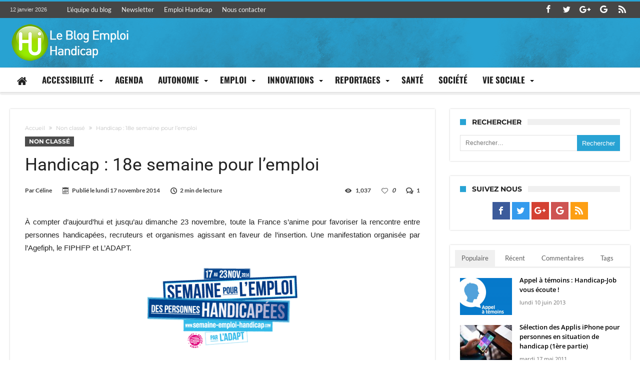

--- FILE ---
content_type: text/html; charset=UTF-8
request_url: https://actu.handicap-job.com/2014/11/17/handicap-18e-semaine-pour-lemploi/
body_size: 30608
content:
<!DOCTYPE html>
<html lang="fr-FR" itemscope itemtype="https://schema.org/BlogPosting" prefix="og: http://ogp.me/ns#">
<head>
    <meta http-equiv="X-UA-Compatible" content="IE=edge" />
    <meta http-equiv="Content-Type" content="text/html; charset=utf-8"/>
    <meta name="viewport" content="width=device-width, initial-scale=1, maximum-scale=1, user-scalable=0" />

    <meta name='robots' content='index, follow, max-image-preview:large, max-snippet:-1, max-video-preview:-1' />

	<!-- This site is optimized with the Yoast SEO plugin v26.7 - https://yoast.com/wordpress/plugins/seo/ -->
	<title>Semaine pour l&#039;emploi des personnes handicapées</title>
	<meta name="description" content="Du 17 au 23 novembre, participez à la 18e semaine pour l&#039;emploi des personnes en situation de handicap. Ateliers, tables rondes, forums... à découvrir partout en France." />
	<link rel="canonical" href="https://actu.handicap-job.com/2014/11/17/handicap-18e-semaine-pour-lemploi/" />
	<meta property="og:locale" content="fr_FR" />
	<meta property="og:type" content="article" />
	<meta property="og:title" content="Semaine pour l&#039;emploi des personnes handicapées" />
	<meta property="og:description" content="Du 17 au 23 novembre, participez à la 18e semaine pour l&#039;emploi des personnes en situation de handicap. Ateliers, tables rondes, forums... à découvrir partout en France." />
	<meta property="og:url" content="https://actu.handicap-job.com/2014/11/17/handicap-18e-semaine-pour-lemploi/" />
	<meta property="og:site_name" content="Handicap-Job Info - Actualité Handicap" />
	<meta property="article:publisher" content="https://www.facebook.com/HandicapJob/" />
	<meta property="article:published_time" content="2014-11-17T07:00:00+00:00" />
	<meta property="og:image" content="https://actu.handicap-job.com/wp-content/uploads/2014/11/seph_logo-300x161.png" />
	<meta name="author" content="Céline" />
	<meta name="twitter:card" content="summary_large_image" />
	<meta name="twitter:label1" content="Écrit par" />
	<meta name="twitter:data1" content="Céline" />
	<meta name="twitter:label2" content="Durée de lecture estimée" />
	<meta name="twitter:data2" content="1 minute" />
	<script type="application/ld+json" class="yoast-schema-graph">{"@context":"https://schema.org","@graph":[{"@type":"Article","@id":"https://actu.handicap-job.com/2014/11/17/handicap-18e-semaine-pour-lemploi/#article","isPartOf":{"@id":"https://actu.handicap-job.com/2014/11/17/handicap-18e-semaine-pour-lemploi/"},"author":{"name":"Céline","@id":"https://actu.handicap-job.com/#/schema/person/592197c2b43265a5b13f11bf6320d9fc"},"headline":"Handicap : 18e semaine pour l&#8217;emploi","datePublished":"2014-11-17T07:00:00+00:00","mainEntityOfPage":{"@id":"https://actu.handicap-job.com/2014/11/17/handicap-18e-semaine-pour-lemploi/"},"wordCount":263,"commentCount":1,"publisher":{"@id":"https://actu.handicap-job.com/#organization"},"image":{"@id":"https://actu.handicap-job.com/2014/11/17/handicap-18e-semaine-pour-lemploi/#primaryimage"},"thumbnailUrl":"https://actu.handicap-job.com/wp-content/uploads/2014/11/seph_logo-300x161.png","keywords":["emploi handicap","événement handicap","semaine emploi handicapé"],"inLanguage":"fr-FR","potentialAction":[{"@type":"CommentAction","name":"Comment","target":["https://actu.handicap-job.com/2014/11/17/handicap-18e-semaine-pour-lemploi/#respond"]}]},{"@type":"WebPage","@id":"https://actu.handicap-job.com/2014/11/17/handicap-18e-semaine-pour-lemploi/","url":"https://actu.handicap-job.com/2014/11/17/handicap-18e-semaine-pour-lemploi/","name":"Semaine pour l'emploi des personnes handicapées","isPartOf":{"@id":"https://actu.handicap-job.com/#website"},"primaryImageOfPage":{"@id":"https://actu.handicap-job.com/2014/11/17/handicap-18e-semaine-pour-lemploi/#primaryimage"},"image":{"@id":"https://actu.handicap-job.com/2014/11/17/handicap-18e-semaine-pour-lemploi/#primaryimage"},"thumbnailUrl":"https://actu.handicap-job.com/wp-content/uploads/2014/11/seph_logo-300x161.png","datePublished":"2014-11-17T07:00:00+00:00","description":"Du 17 au 23 novembre, participez à la 18e semaine pour l'emploi des personnes en situation de handicap. Ateliers, tables rondes, forums... à découvrir partout en France.","breadcrumb":{"@id":"https://actu.handicap-job.com/2014/11/17/handicap-18e-semaine-pour-lemploi/#breadcrumb"},"inLanguage":"fr-FR","potentialAction":[{"@type":"ReadAction","target":["https://actu.handicap-job.com/2014/11/17/handicap-18e-semaine-pour-lemploi/"]}]},{"@type":"ImageObject","inLanguage":"fr-FR","@id":"https://actu.handicap-job.com/2014/11/17/handicap-18e-semaine-pour-lemploi/#primaryimage","url":"https://actu.handicap-job.com/wp-content/uploads/2014/11/seph_logo.png","contentUrl":"https://actu.handicap-job.com/wp-content/uploads/2014/11/seph_logo.png","width":381,"height":205},{"@type":"BreadcrumbList","@id":"https://actu.handicap-job.com/2014/11/17/handicap-18e-semaine-pour-lemploi/#breadcrumb","itemListElement":[{"@type":"ListItem","position":1,"name":"Accueil","item":"https://actu.handicap-job.com/"},{"@type":"ListItem","position":2,"name":"Handicap : 18e semaine pour l&#8217;emploi"}]},{"@type":"WebSite","@id":"https://actu.handicap-job.com/#website","url":"https://actu.handicap-job.com/","name":"Handicap-Job Info - Actualité Handicap","description":"Toute l&#039;actualité du handicap","publisher":{"@id":"https://actu.handicap-job.com/#organization"},"potentialAction":[{"@type":"SearchAction","target":{"@type":"EntryPoint","urlTemplate":"https://actu.handicap-job.com/?s={search_term_string}"},"query-input":{"@type":"PropertyValueSpecification","valueRequired":true,"valueName":"search_term_string"}}],"inLanguage":"fr-FR"},{"@type":"Organization","@id":"https://actu.handicap-job.com/#organization","name":"Handicap-job","url":"https://actu.handicap-job.com/","logo":{"@type":"ImageObject","inLanguage":"fr-FR","@id":"https://actu.handicap-job.com/#/schema/logo/image/","url":"https://actu.handicap-job.com/wp-content/uploads/2016/05/Logo512x512.png","contentUrl":"https://actu.handicap-job.com/wp-content/uploads/2016/05/Logo512x512.png","width":512,"height":512,"caption":"Handicap-job"},"image":{"@id":"https://actu.handicap-job.com/#/schema/logo/image/"},"sameAs":["https://www.facebook.com/HandicapJob/"]},{"@type":"Person","@id":"https://actu.handicap-job.com/#/schema/person/592197c2b43265a5b13f11bf6320d9fc","name":"Céline","image":{"@type":"ImageObject","inLanguage":"fr-FR","@id":"https://actu.handicap-job.com/#/schema/person/image/","url":"https://secure.gravatar.com/avatar/a88a12faf401a91d3256cdaa15f39e250eaf96d88708e09c3747be45e669d5be?s=96&d=mm&r=g","contentUrl":"https://secure.gravatar.com/avatar/a88a12faf401a91d3256cdaa15f39e250eaf96d88708e09c3747be45e669d5be?s=96&d=mm&r=g","caption":"Céline"},"sameAs":["http://www.comere.fr"],"url":"https://actu.handicap-job.com/author/celcelmaurice/"}]}</script>
	<!-- / Yoast SEO plugin. -->


<link rel="amphtml" href="https://actu.handicap-job.com/2014/11/17/handicap-18e-semaine-pour-lemploi/amp/" /><meta name="generator" content="AMP for WP 1.1.11"/><link rel='dns-prefetch' href='//fonts.googleapis.com' />
<link rel="alternate" type="application/rss+xml" title="Handicap-Job Info - Actualité Handicap &raquo; Flux" href="https://actu.handicap-job.com/feed/" />
<link rel="alternate" type="application/rss+xml" title="Handicap-Job Info - Actualité Handicap &raquo; Flux des commentaires" href="https://actu.handicap-job.com/comments/feed/" />
<link rel="alternate" type="application/rss+xml" title="Handicap-Job Info - Actualité Handicap &raquo; Handicap : 18e semaine pour l&#8217;emploi Flux des commentaires" href="https://actu.handicap-job.com/2014/11/17/handicap-18e-semaine-pour-lemploi/feed/" />
<link rel="alternate" title="oEmbed (JSON)" type="application/json+oembed" href="https://actu.handicap-job.com/wp-json/oembed/1.0/embed?url=https%3A%2F%2Factu.handicap-job.com%2F2014%2F11%2F17%2Fhandicap-18e-semaine-pour-lemploi%2F" />
<link rel="alternate" title="oEmbed (XML)" type="text/xml+oembed" href="https://actu.handicap-job.com/wp-json/oembed/1.0/embed?url=https%3A%2F%2Factu.handicap-job.com%2F2014%2F11%2F17%2Fhandicap-18e-semaine-pour-lemploi%2F&#038;format=xml" />
		<!-- This site uses the Google Analytics by MonsterInsights plugin v9.11.1 - Using Analytics tracking - https://www.monsterinsights.com/ -->
							<script src="//www.googletagmanager.com/gtag/js?id=G-9SNYW9K65F"  data-cfasync="false" data-wpfc-render="false" type="text/javascript" async></script>
			<script data-cfasync="false" data-wpfc-render="false" type="text/javascript">
				var mi_version = '9.11.1';
				var mi_track_user = true;
				var mi_no_track_reason = '';
								var MonsterInsightsDefaultLocations = {"page_location":"https:\/\/actu.handicap-job.com\/2014\/11\/17\/handicap-18e-semaine-pour-lemploi\/"};
								if ( typeof MonsterInsightsPrivacyGuardFilter === 'function' ) {
					var MonsterInsightsLocations = (typeof MonsterInsightsExcludeQuery === 'object') ? MonsterInsightsPrivacyGuardFilter( MonsterInsightsExcludeQuery ) : MonsterInsightsPrivacyGuardFilter( MonsterInsightsDefaultLocations );
				} else {
					var MonsterInsightsLocations = (typeof MonsterInsightsExcludeQuery === 'object') ? MonsterInsightsExcludeQuery : MonsterInsightsDefaultLocations;
				}

								var disableStrs = [
										'ga-disable-G-9SNYW9K65F',
									];

				/* Function to detect opted out users */
				function __gtagTrackerIsOptedOut() {
					for (var index = 0; index < disableStrs.length; index++) {
						if (document.cookie.indexOf(disableStrs[index] + '=true') > -1) {
							return true;
						}
					}

					return false;
				}

				/* Disable tracking if the opt-out cookie exists. */
				if (__gtagTrackerIsOptedOut()) {
					for (var index = 0; index < disableStrs.length; index++) {
						window[disableStrs[index]] = true;
					}
				}

				/* Opt-out function */
				function __gtagTrackerOptout() {
					for (var index = 0; index < disableStrs.length; index++) {
						document.cookie = disableStrs[index] + '=true; expires=Thu, 31 Dec 2099 23:59:59 UTC; path=/';
						window[disableStrs[index]] = true;
					}
				}

				if ('undefined' === typeof gaOptout) {
					function gaOptout() {
						__gtagTrackerOptout();
					}
				}
								window.dataLayer = window.dataLayer || [];

				window.MonsterInsightsDualTracker = {
					helpers: {},
					trackers: {},
				};
				if (mi_track_user) {
					function __gtagDataLayer() {
						dataLayer.push(arguments);
					}

					function __gtagTracker(type, name, parameters) {
						if (!parameters) {
							parameters = {};
						}

						if (parameters.send_to) {
							__gtagDataLayer.apply(null, arguments);
							return;
						}

						if (type === 'event') {
														parameters.send_to = monsterinsights_frontend.v4_id;
							var hookName = name;
							if (typeof parameters['event_category'] !== 'undefined') {
								hookName = parameters['event_category'] + ':' + name;
							}

							if (typeof MonsterInsightsDualTracker.trackers[hookName] !== 'undefined') {
								MonsterInsightsDualTracker.trackers[hookName](parameters);
							} else {
								__gtagDataLayer('event', name, parameters);
							}
							
						} else {
							__gtagDataLayer.apply(null, arguments);
						}
					}

					__gtagTracker('js', new Date());
					__gtagTracker('set', {
						'developer_id.dZGIzZG': true,
											});
					if ( MonsterInsightsLocations.page_location ) {
						__gtagTracker('set', MonsterInsightsLocations);
					}
										__gtagTracker('config', 'G-9SNYW9K65F', {"forceSSL":"true","link_attribution":"true"} );
										window.gtag = __gtagTracker;										(function () {
						/* https://developers.google.com/analytics/devguides/collection/analyticsjs/ */
						/* ga and __gaTracker compatibility shim. */
						var noopfn = function () {
							return null;
						};
						var newtracker = function () {
							return new Tracker();
						};
						var Tracker = function () {
							return null;
						};
						var p = Tracker.prototype;
						p.get = noopfn;
						p.set = noopfn;
						p.send = function () {
							var args = Array.prototype.slice.call(arguments);
							args.unshift('send');
							__gaTracker.apply(null, args);
						};
						var __gaTracker = function () {
							var len = arguments.length;
							if (len === 0) {
								return;
							}
							var f = arguments[len - 1];
							if (typeof f !== 'object' || f === null || typeof f.hitCallback !== 'function') {
								if ('send' === arguments[0]) {
									var hitConverted, hitObject = false, action;
									if ('event' === arguments[1]) {
										if ('undefined' !== typeof arguments[3]) {
											hitObject = {
												'eventAction': arguments[3],
												'eventCategory': arguments[2],
												'eventLabel': arguments[4],
												'value': arguments[5] ? arguments[5] : 1,
											}
										}
									}
									if ('pageview' === arguments[1]) {
										if ('undefined' !== typeof arguments[2]) {
											hitObject = {
												'eventAction': 'page_view',
												'page_path': arguments[2],
											}
										}
									}
									if (typeof arguments[2] === 'object') {
										hitObject = arguments[2];
									}
									if (typeof arguments[5] === 'object') {
										Object.assign(hitObject, arguments[5]);
									}
									if ('undefined' !== typeof arguments[1].hitType) {
										hitObject = arguments[1];
										if ('pageview' === hitObject.hitType) {
											hitObject.eventAction = 'page_view';
										}
									}
									if (hitObject) {
										action = 'timing' === arguments[1].hitType ? 'timing_complete' : hitObject.eventAction;
										hitConverted = mapArgs(hitObject);
										__gtagTracker('event', action, hitConverted);
									}
								}
								return;
							}

							function mapArgs(args) {
								var arg, hit = {};
								var gaMap = {
									'eventCategory': 'event_category',
									'eventAction': 'event_action',
									'eventLabel': 'event_label',
									'eventValue': 'event_value',
									'nonInteraction': 'non_interaction',
									'timingCategory': 'event_category',
									'timingVar': 'name',
									'timingValue': 'value',
									'timingLabel': 'event_label',
									'page': 'page_path',
									'location': 'page_location',
									'title': 'page_title',
									'referrer' : 'page_referrer',
								};
								for (arg in args) {
																		if (!(!args.hasOwnProperty(arg) || !gaMap.hasOwnProperty(arg))) {
										hit[gaMap[arg]] = args[arg];
									} else {
										hit[arg] = args[arg];
									}
								}
								return hit;
							}

							try {
								f.hitCallback();
							} catch (ex) {
							}
						};
						__gaTracker.create = newtracker;
						__gaTracker.getByName = newtracker;
						__gaTracker.getAll = function () {
							return [];
						};
						__gaTracker.remove = noopfn;
						__gaTracker.loaded = true;
						window['__gaTracker'] = __gaTracker;
					})();
									} else {
										console.log("");
					(function () {
						function __gtagTracker() {
							return null;
						}

						window['__gtagTracker'] = __gtagTracker;
						window['gtag'] = __gtagTracker;
					})();
									}
			</script>
							<!-- / Google Analytics by MonsterInsights -->
		<style id='wp-img-auto-sizes-contain-inline-css' type='text/css'>
img:is([sizes=auto i],[sizes^="auto," i]){contain-intrinsic-size:3000px 1500px}
/*# sourceURL=wp-img-auto-sizes-contain-inline-css */
</style>
<!-- <link rel='stylesheet' id='bdaia_shorty-style-css' href='https://actu.handicap-job.com/wp-content/plugins/bdaia-shortcodes/assets/style.css' type='text/css' media='all' /> -->
<link rel="stylesheet" type="text/css" href="//actu.handicap-job.com/wp-content/cache/wpfc-minified/kptj8r1j/dqwhe.css" media="all"/>
<style id='wp-block-library-inline-css' type='text/css'>
:root{--wp-block-synced-color:#7a00df;--wp-block-synced-color--rgb:122,0,223;--wp-bound-block-color:var(--wp-block-synced-color);--wp-editor-canvas-background:#ddd;--wp-admin-theme-color:#007cba;--wp-admin-theme-color--rgb:0,124,186;--wp-admin-theme-color-darker-10:#006ba1;--wp-admin-theme-color-darker-10--rgb:0,107,160.5;--wp-admin-theme-color-darker-20:#005a87;--wp-admin-theme-color-darker-20--rgb:0,90,135;--wp-admin-border-width-focus:2px}@media (min-resolution:192dpi){:root{--wp-admin-border-width-focus:1.5px}}.wp-element-button{cursor:pointer}:root .has-very-light-gray-background-color{background-color:#eee}:root .has-very-dark-gray-background-color{background-color:#313131}:root .has-very-light-gray-color{color:#eee}:root .has-very-dark-gray-color{color:#313131}:root .has-vivid-green-cyan-to-vivid-cyan-blue-gradient-background{background:linear-gradient(135deg,#00d084,#0693e3)}:root .has-purple-crush-gradient-background{background:linear-gradient(135deg,#34e2e4,#4721fb 50%,#ab1dfe)}:root .has-hazy-dawn-gradient-background{background:linear-gradient(135deg,#faaca8,#dad0ec)}:root .has-subdued-olive-gradient-background{background:linear-gradient(135deg,#fafae1,#67a671)}:root .has-atomic-cream-gradient-background{background:linear-gradient(135deg,#fdd79a,#004a59)}:root .has-nightshade-gradient-background{background:linear-gradient(135deg,#330968,#31cdcf)}:root .has-midnight-gradient-background{background:linear-gradient(135deg,#020381,#2874fc)}:root{--wp--preset--font-size--normal:16px;--wp--preset--font-size--huge:42px}.has-regular-font-size{font-size:1em}.has-larger-font-size{font-size:2.625em}.has-normal-font-size{font-size:var(--wp--preset--font-size--normal)}.has-huge-font-size{font-size:var(--wp--preset--font-size--huge)}.has-text-align-center{text-align:center}.has-text-align-left{text-align:left}.has-text-align-right{text-align:right}.has-fit-text{white-space:nowrap!important}#end-resizable-editor-section{display:none}.aligncenter{clear:both}.items-justified-left{justify-content:flex-start}.items-justified-center{justify-content:center}.items-justified-right{justify-content:flex-end}.items-justified-space-between{justify-content:space-between}.screen-reader-text{border:0;clip-path:inset(50%);height:1px;margin:-1px;overflow:hidden;padding:0;position:absolute;width:1px;word-wrap:normal!important}.screen-reader-text:focus{background-color:#ddd;clip-path:none;color:#444;display:block;font-size:1em;height:auto;left:5px;line-height:normal;padding:15px 23px 14px;text-decoration:none;top:5px;width:auto;z-index:100000}html :where(.has-border-color){border-style:solid}html :where([style*=border-top-color]){border-top-style:solid}html :where([style*=border-right-color]){border-right-style:solid}html :where([style*=border-bottom-color]){border-bottom-style:solid}html :where([style*=border-left-color]){border-left-style:solid}html :where([style*=border-width]){border-style:solid}html :where([style*=border-top-width]){border-top-style:solid}html :where([style*=border-right-width]){border-right-style:solid}html :where([style*=border-bottom-width]){border-bottom-style:solid}html :where([style*=border-left-width]){border-left-style:solid}html :where(img[class*=wp-image-]){height:auto;max-width:100%}:where(figure){margin:0 0 1em}html :where(.is-position-sticky){--wp-admin--admin-bar--position-offset:var(--wp-admin--admin-bar--height,0px)}@media screen and (max-width:600px){html :where(.is-position-sticky){--wp-admin--admin-bar--position-offset:0px}}

/*# sourceURL=wp-block-library-inline-css */
</style><style id='global-styles-inline-css' type='text/css'>
:root{--wp--preset--aspect-ratio--square: 1;--wp--preset--aspect-ratio--4-3: 4/3;--wp--preset--aspect-ratio--3-4: 3/4;--wp--preset--aspect-ratio--3-2: 3/2;--wp--preset--aspect-ratio--2-3: 2/3;--wp--preset--aspect-ratio--16-9: 16/9;--wp--preset--aspect-ratio--9-16: 9/16;--wp--preset--color--black: #000000;--wp--preset--color--cyan-bluish-gray: #abb8c3;--wp--preset--color--white: #ffffff;--wp--preset--color--pale-pink: #f78da7;--wp--preset--color--vivid-red: #cf2e2e;--wp--preset--color--luminous-vivid-orange: #ff6900;--wp--preset--color--luminous-vivid-amber: #fcb900;--wp--preset--color--light-green-cyan: #7bdcb5;--wp--preset--color--vivid-green-cyan: #00d084;--wp--preset--color--pale-cyan-blue: #8ed1fc;--wp--preset--color--vivid-cyan-blue: #0693e3;--wp--preset--color--vivid-purple: #9b51e0;--wp--preset--gradient--vivid-cyan-blue-to-vivid-purple: linear-gradient(135deg,rgb(6,147,227) 0%,rgb(155,81,224) 100%);--wp--preset--gradient--light-green-cyan-to-vivid-green-cyan: linear-gradient(135deg,rgb(122,220,180) 0%,rgb(0,208,130) 100%);--wp--preset--gradient--luminous-vivid-amber-to-luminous-vivid-orange: linear-gradient(135deg,rgb(252,185,0) 0%,rgb(255,105,0) 100%);--wp--preset--gradient--luminous-vivid-orange-to-vivid-red: linear-gradient(135deg,rgb(255,105,0) 0%,rgb(207,46,46) 100%);--wp--preset--gradient--very-light-gray-to-cyan-bluish-gray: linear-gradient(135deg,rgb(238,238,238) 0%,rgb(169,184,195) 100%);--wp--preset--gradient--cool-to-warm-spectrum: linear-gradient(135deg,rgb(74,234,220) 0%,rgb(151,120,209) 20%,rgb(207,42,186) 40%,rgb(238,44,130) 60%,rgb(251,105,98) 80%,rgb(254,248,76) 100%);--wp--preset--gradient--blush-light-purple: linear-gradient(135deg,rgb(255,206,236) 0%,rgb(152,150,240) 100%);--wp--preset--gradient--blush-bordeaux: linear-gradient(135deg,rgb(254,205,165) 0%,rgb(254,45,45) 50%,rgb(107,0,62) 100%);--wp--preset--gradient--luminous-dusk: linear-gradient(135deg,rgb(255,203,112) 0%,rgb(199,81,192) 50%,rgb(65,88,208) 100%);--wp--preset--gradient--pale-ocean: linear-gradient(135deg,rgb(255,245,203) 0%,rgb(182,227,212) 50%,rgb(51,167,181) 100%);--wp--preset--gradient--electric-grass: linear-gradient(135deg,rgb(202,248,128) 0%,rgb(113,206,126) 100%);--wp--preset--gradient--midnight: linear-gradient(135deg,rgb(2,3,129) 0%,rgb(40,116,252) 100%);--wp--preset--font-size--small: 13px;--wp--preset--font-size--medium: 20px;--wp--preset--font-size--large: 36px;--wp--preset--font-size--x-large: 42px;--wp--preset--spacing--20: 0.44rem;--wp--preset--spacing--30: 0.67rem;--wp--preset--spacing--40: 1rem;--wp--preset--spacing--50: 1.5rem;--wp--preset--spacing--60: 2.25rem;--wp--preset--spacing--70: 3.38rem;--wp--preset--spacing--80: 5.06rem;--wp--preset--shadow--natural: 6px 6px 9px rgba(0, 0, 0, 0.2);--wp--preset--shadow--deep: 12px 12px 50px rgba(0, 0, 0, 0.4);--wp--preset--shadow--sharp: 6px 6px 0px rgba(0, 0, 0, 0.2);--wp--preset--shadow--outlined: 6px 6px 0px -3px rgb(255, 255, 255), 6px 6px rgb(0, 0, 0);--wp--preset--shadow--crisp: 6px 6px 0px rgb(0, 0, 0);}:where(.is-layout-flex){gap: 0.5em;}:where(.is-layout-grid){gap: 0.5em;}body .is-layout-flex{display: flex;}.is-layout-flex{flex-wrap: wrap;align-items: center;}.is-layout-flex > :is(*, div){margin: 0;}body .is-layout-grid{display: grid;}.is-layout-grid > :is(*, div){margin: 0;}:where(.wp-block-columns.is-layout-flex){gap: 2em;}:where(.wp-block-columns.is-layout-grid){gap: 2em;}:where(.wp-block-post-template.is-layout-flex){gap: 1.25em;}:where(.wp-block-post-template.is-layout-grid){gap: 1.25em;}.has-black-color{color: var(--wp--preset--color--black) !important;}.has-cyan-bluish-gray-color{color: var(--wp--preset--color--cyan-bluish-gray) !important;}.has-white-color{color: var(--wp--preset--color--white) !important;}.has-pale-pink-color{color: var(--wp--preset--color--pale-pink) !important;}.has-vivid-red-color{color: var(--wp--preset--color--vivid-red) !important;}.has-luminous-vivid-orange-color{color: var(--wp--preset--color--luminous-vivid-orange) !important;}.has-luminous-vivid-amber-color{color: var(--wp--preset--color--luminous-vivid-amber) !important;}.has-light-green-cyan-color{color: var(--wp--preset--color--light-green-cyan) !important;}.has-vivid-green-cyan-color{color: var(--wp--preset--color--vivid-green-cyan) !important;}.has-pale-cyan-blue-color{color: var(--wp--preset--color--pale-cyan-blue) !important;}.has-vivid-cyan-blue-color{color: var(--wp--preset--color--vivid-cyan-blue) !important;}.has-vivid-purple-color{color: var(--wp--preset--color--vivid-purple) !important;}.has-black-background-color{background-color: var(--wp--preset--color--black) !important;}.has-cyan-bluish-gray-background-color{background-color: var(--wp--preset--color--cyan-bluish-gray) !important;}.has-white-background-color{background-color: var(--wp--preset--color--white) !important;}.has-pale-pink-background-color{background-color: var(--wp--preset--color--pale-pink) !important;}.has-vivid-red-background-color{background-color: var(--wp--preset--color--vivid-red) !important;}.has-luminous-vivid-orange-background-color{background-color: var(--wp--preset--color--luminous-vivid-orange) !important;}.has-luminous-vivid-amber-background-color{background-color: var(--wp--preset--color--luminous-vivid-amber) !important;}.has-light-green-cyan-background-color{background-color: var(--wp--preset--color--light-green-cyan) !important;}.has-vivid-green-cyan-background-color{background-color: var(--wp--preset--color--vivid-green-cyan) !important;}.has-pale-cyan-blue-background-color{background-color: var(--wp--preset--color--pale-cyan-blue) !important;}.has-vivid-cyan-blue-background-color{background-color: var(--wp--preset--color--vivid-cyan-blue) !important;}.has-vivid-purple-background-color{background-color: var(--wp--preset--color--vivid-purple) !important;}.has-black-border-color{border-color: var(--wp--preset--color--black) !important;}.has-cyan-bluish-gray-border-color{border-color: var(--wp--preset--color--cyan-bluish-gray) !important;}.has-white-border-color{border-color: var(--wp--preset--color--white) !important;}.has-pale-pink-border-color{border-color: var(--wp--preset--color--pale-pink) !important;}.has-vivid-red-border-color{border-color: var(--wp--preset--color--vivid-red) !important;}.has-luminous-vivid-orange-border-color{border-color: var(--wp--preset--color--luminous-vivid-orange) !important;}.has-luminous-vivid-amber-border-color{border-color: var(--wp--preset--color--luminous-vivid-amber) !important;}.has-light-green-cyan-border-color{border-color: var(--wp--preset--color--light-green-cyan) !important;}.has-vivid-green-cyan-border-color{border-color: var(--wp--preset--color--vivid-green-cyan) !important;}.has-pale-cyan-blue-border-color{border-color: var(--wp--preset--color--pale-cyan-blue) !important;}.has-vivid-cyan-blue-border-color{border-color: var(--wp--preset--color--vivid-cyan-blue) !important;}.has-vivid-purple-border-color{border-color: var(--wp--preset--color--vivid-purple) !important;}.has-vivid-cyan-blue-to-vivid-purple-gradient-background{background: var(--wp--preset--gradient--vivid-cyan-blue-to-vivid-purple) !important;}.has-light-green-cyan-to-vivid-green-cyan-gradient-background{background: var(--wp--preset--gradient--light-green-cyan-to-vivid-green-cyan) !important;}.has-luminous-vivid-amber-to-luminous-vivid-orange-gradient-background{background: var(--wp--preset--gradient--luminous-vivid-amber-to-luminous-vivid-orange) !important;}.has-luminous-vivid-orange-to-vivid-red-gradient-background{background: var(--wp--preset--gradient--luminous-vivid-orange-to-vivid-red) !important;}.has-very-light-gray-to-cyan-bluish-gray-gradient-background{background: var(--wp--preset--gradient--very-light-gray-to-cyan-bluish-gray) !important;}.has-cool-to-warm-spectrum-gradient-background{background: var(--wp--preset--gradient--cool-to-warm-spectrum) !important;}.has-blush-light-purple-gradient-background{background: var(--wp--preset--gradient--blush-light-purple) !important;}.has-blush-bordeaux-gradient-background{background: var(--wp--preset--gradient--blush-bordeaux) !important;}.has-luminous-dusk-gradient-background{background: var(--wp--preset--gradient--luminous-dusk) !important;}.has-pale-ocean-gradient-background{background: var(--wp--preset--gradient--pale-ocean) !important;}.has-electric-grass-gradient-background{background: var(--wp--preset--gradient--electric-grass) !important;}.has-midnight-gradient-background{background: var(--wp--preset--gradient--midnight) !important;}.has-small-font-size{font-size: var(--wp--preset--font-size--small) !important;}.has-medium-font-size{font-size: var(--wp--preset--font-size--medium) !important;}.has-large-font-size{font-size: var(--wp--preset--font-size--large) !important;}.has-x-large-font-size{font-size: var(--wp--preset--font-size--x-large) !important;}
/*# sourceURL=global-styles-inline-css */
</style>

<style id='classic-theme-styles-inline-css' type='text/css'>
/*! This file is auto-generated */
.wp-block-button__link{color:#fff;background-color:#32373c;border-radius:9999px;box-shadow:none;text-decoration:none;padding:calc(.667em + 2px) calc(1.333em + 2px);font-size:1.125em}.wp-block-file__button{background:#32373c;color:#fff;text-decoration:none}
/*# sourceURL=/wp-includes/css/classic-themes.min.css */
</style>
<!-- <link rel='stylesheet' id='app-banners-styles-css' href='https://actu.handicap-job.com/wp-content/plugins/appbanners/lib/smartbanner/jquery.smartbanner.min.css' type='text/css' media='all' /> -->
<!-- <link rel='stylesheet' id='bdaia_shorty_stylesheet-css' href='https://actu.handicap-job.com/wp-content/plugins/bdaia-shortcodes/assets/shortcodes.css' type='text/css' media='all' /> -->
<!-- <link rel='stylesheet' id='parent-style-css' href='https://actu.handicap-job.com/wp-content/themes/woohoo/style.css' type='text/css' media='all' /> -->
<!-- <link rel='stylesheet' id='child-style-css' href='https://actu.handicap-job.com/wp-content/themes/woohoo-child/style.css' type='text/css' media='all' /> -->
<link rel="stylesheet" type="text/css" href="//actu.handicap-job.com/wp-content/cache/wpfc-minified/lyxgb0ft/dqwhe.css" media="all"/>
<style type="text/css">@font-face {font-family:Oswald;font-style:normal;font-weight:300;src:url(/cf-fonts/s/oswald/5.0.18/vietnamese/300/normal.woff2);unicode-range:U+0102-0103,U+0110-0111,U+0128-0129,U+0168-0169,U+01A0-01A1,U+01AF-01B0,U+0300-0301,U+0303-0304,U+0308-0309,U+0323,U+0329,U+1EA0-1EF9,U+20AB;font-display:swap;}@font-face {font-family:Oswald;font-style:normal;font-weight:300;src:url(/cf-fonts/s/oswald/5.0.18/latin-ext/300/normal.woff2);unicode-range:U+0100-02AF,U+0304,U+0308,U+0329,U+1E00-1E9F,U+1EF2-1EFF,U+2020,U+20A0-20AB,U+20AD-20CF,U+2113,U+2C60-2C7F,U+A720-A7FF;font-display:swap;}@font-face {font-family:Oswald;font-style:normal;font-weight:300;src:url(/cf-fonts/s/oswald/5.0.18/latin/300/normal.woff2);unicode-range:U+0000-00FF,U+0131,U+0152-0153,U+02BB-02BC,U+02C6,U+02DA,U+02DC,U+0304,U+0308,U+0329,U+2000-206F,U+2074,U+20AC,U+2122,U+2191,U+2193,U+2212,U+2215,U+FEFF,U+FFFD;font-display:swap;}@font-face {font-family:Oswald;font-style:normal;font-weight:300;src:url(/cf-fonts/s/oswald/5.0.18/cyrillic-ext/300/normal.woff2);unicode-range:U+0460-052F,U+1C80-1C88,U+20B4,U+2DE0-2DFF,U+A640-A69F,U+FE2E-FE2F;font-display:swap;}@font-face {font-family:Oswald;font-style:normal;font-weight:300;src:url(/cf-fonts/s/oswald/5.0.18/cyrillic/300/normal.woff2);unicode-range:U+0301,U+0400-045F,U+0490-0491,U+04B0-04B1,U+2116;font-display:swap;}@font-face {font-family:Oswald;font-style:normal;font-weight:400;src:url(/cf-fonts/s/oswald/5.0.18/latin-ext/400/normal.woff2);unicode-range:U+0100-02AF,U+0304,U+0308,U+0329,U+1E00-1E9F,U+1EF2-1EFF,U+2020,U+20A0-20AB,U+20AD-20CF,U+2113,U+2C60-2C7F,U+A720-A7FF;font-display:swap;}@font-face {font-family:Oswald;font-style:normal;font-weight:400;src:url(/cf-fonts/s/oswald/5.0.18/latin/400/normal.woff2);unicode-range:U+0000-00FF,U+0131,U+0152-0153,U+02BB-02BC,U+02C6,U+02DA,U+02DC,U+0304,U+0308,U+0329,U+2000-206F,U+2074,U+20AC,U+2122,U+2191,U+2193,U+2212,U+2215,U+FEFF,U+FFFD;font-display:swap;}@font-face {font-family:Oswald;font-style:normal;font-weight:400;src:url(/cf-fonts/s/oswald/5.0.18/cyrillic/400/normal.woff2);unicode-range:U+0301,U+0400-045F,U+0490-0491,U+04B0-04B1,U+2116;font-display:swap;}@font-face {font-family:Oswald;font-style:normal;font-weight:400;src:url(/cf-fonts/s/oswald/5.0.18/cyrillic-ext/400/normal.woff2);unicode-range:U+0460-052F,U+1C80-1C88,U+20B4,U+2DE0-2DFF,U+A640-A69F,U+FE2E-FE2F;font-display:swap;}@font-face {font-family:Oswald;font-style:normal;font-weight:400;src:url(/cf-fonts/s/oswald/5.0.18/vietnamese/400/normal.woff2);unicode-range:U+0102-0103,U+0110-0111,U+0128-0129,U+0168-0169,U+01A0-01A1,U+01AF-01B0,U+0300-0301,U+0303-0304,U+0308-0309,U+0323,U+0329,U+1EA0-1EF9,U+20AB;font-display:swap;}@font-face {font-family:Oswald;font-style:normal;font-weight:700;src:url(/cf-fonts/s/oswald/5.0.18/cyrillic/700/normal.woff2);unicode-range:U+0301,U+0400-045F,U+0490-0491,U+04B0-04B1,U+2116;font-display:swap;}@font-face {font-family:Oswald;font-style:normal;font-weight:700;src:url(/cf-fonts/s/oswald/5.0.18/cyrillic-ext/700/normal.woff2);unicode-range:U+0460-052F,U+1C80-1C88,U+20B4,U+2DE0-2DFF,U+A640-A69F,U+FE2E-FE2F;font-display:swap;}@font-face {font-family:Oswald;font-style:normal;font-weight:700;src:url(/cf-fonts/s/oswald/5.0.18/latin/700/normal.woff2);unicode-range:U+0000-00FF,U+0131,U+0152-0153,U+02BB-02BC,U+02C6,U+02DA,U+02DC,U+0304,U+0308,U+0329,U+2000-206F,U+2074,U+20AC,U+2122,U+2191,U+2193,U+2212,U+2215,U+FEFF,U+FFFD;font-display:swap;}@font-face {font-family:Oswald;font-style:normal;font-weight:700;src:url(/cf-fonts/s/oswald/5.0.18/vietnamese/700/normal.woff2);unicode-range:U+0102-0103,U+0110-0111,U+0128-0129,U+0168-0169,U+01A0-01A1,U+01AF-01B0,U+0300-0301,U+0303-0304,U+0308-0309,U+0323,U+0329,U+1EA0-1EF9,U+20AB;font-display:swap;}@font-face {font-family:Oswald;font-style:normal;font-weight:700;src:url(/cf-fonts/s/oswald/5.0.18/latin-ext/700/normal.woff2);unicode-range:U+0100-02AF,U+0304,U+0308,U+0329,U+1E00-1E9F,U+1EF2-1EFF,U+2020,U+20A0-20AB,U+20AD-20CF,U+2113,U+2C60-2C7F,U+A720-A7FF;font-display:swap;}</style>
<style type="text/css">@font-face {font-family:Oswald;font-style:normal;font-weight:400;src:url(/cf-fonts/s/oswald/5.0.18/vietnamese/400/normal.woff2);unicode-range:U+0102-0103,U+0110-0111,U+0128-0129,U+0168-0169,U+01A0-01A1,U+01AF-01B0,U+0300-0301,U+0303-0304,U+0308-0309,U+0323,U+0329,U+1EA0-1EF9,U+20AB;font-display:swap;}@font-face {font-family:Oswald;font-style:normal;font-weight:400;src:url(/cf-fonts/s/oswald/5.0.18/cyrillic-ext/400/normal.woff2);unicode-range:U+0460-052F,U+1C80-1C88,U+20B4,U+2DE0-2DFF,U+A640-A69F,U+FE2E-FE2F;font-display:swap;}@font-face {font-family:Oswald;font-style:normal;font-weight:400;src:url(/cf-fonts/s/oswald/5.0.18/cyrillic/400/normal.woff2);unicode-range:U+0301,U+0400-045F,U+0490-0491,U+04B0-04B1,U+2116;font-display:swap;}@font-face {font-family:Oswald;font-style:normal;font-weight:400;src:url(/cf-fonts/s/oswald/5.0.18/latin-ext/400/normal.woff2);unicode-range:U+0100-02AF,U+0304,U+0308,U+0329,U+1E00-1E9F,U+1EF2-1EFF,U+2020,U+20A0-20AB,U+20AD-20CF,U+2113,U+2C60-2C7F,U+A720-A7FF;font-display:swap;}@font-face {font-family:Oswald;font-style:normal;font-weight:400;src:url(/cf-fonts/s/oswald/5.0.18/latin/400/normal.woff2);unicode-range:U+0000-00FF,U+0131,U+0152-0153,U+02BB-02BC,U+02C6,U+02DA,U+02DC,U+0304,U+0308,U+0329,U+2000-206F,U+2074,U+20AC,U+2122,U+2191,U+2193,U+2212,U+2215,U+FEFF,U+FFFD;font-display:swap;}@font-face {font-family:Oswald;font-style:normal;font-weight:300;src:url(/cf-fonts/s/oswald/5.0.18/latin/300/normal.woff2);unicode-range:U+0000-00FF,U+0131,U+0152-0153,U+02BB-02BC,U+02C6,U+02DA,U+02DC,U+0304,U+0308,U+0329,U+2000-206F,U+2074,U+20AC,U+2122,U+2191,U+2193,U+2212,U+2215,U+FEFF,U+FFFD;font-display:swap;}@font-face {font-family:Oswald;font-style:normal;font-weight:300;src:url(/cf-fonts/s/oswald/5.0.18/vietnamese/300/normal.woff2);unicode-range:U+0102-0103,U+0110-0111,U+0128-0129,U+0168-0169,U+01A0-01A1,U+01AF-01B0,U+0300-0301,U+0303-0304,U+0308-0309,U+0323,U+0329,U+1EA0-1EF9,U+20AB;font-display:swap;}@font-face {font-family:Oswald;font-style:normal;font-weight:300;src:url(/cf-fonts/s/oswald/5.0.18/cyrillic/300/normal.woff2);unicode-range:U+0301,U+0400-045F,U+0490-0491,U+04B0-04B1,U+2116;font-display:swap;}@font-face {font-family:Oswald;font-style:normal;font-weight:300;src:url(/cf-fonts/s/oswald/5.0.18/latin-ext/300/normal.woff2);unicode-range:U+0100-02AF,U+0304,U+0308,U+0329,U+1E00-1E9F,U+1EF2-1EFF,U+2020,U+20A0-20AB,U+20AD-20CF,U+2113,U+2C60-2C7F,U+A720-A7FF;font-display:swap;}@font-face {font-family:Oswald;font-style:normal;font-weight:300;src:url(/cf-fonts/s/oswald/5.0.18/cyrillic-ext/300/normal.woff2);unicode-range:U+0460-052F,U+1C80-1C88,U+20B4,U+2DE0-2DFF,U+A640-A69F,U+FE2E-FE2F;font-display:swap;}@font-face {font-family:Oswald;font-style:normal;font-weight:700;src:url(/cf-fonts/s/oswald/5.0.18/latin/700/normal.woff2);unicode-range:U+0000-00FF,U+0131,U+0152-0153,U+02BB-02BC,U+02C6,U+02DA,U+02DC,U+0304,U+0308,U+0329,U+2000-206F,U+2074,U+20AC,U+2122,U+2191,U+2193,U+2212,U+2215,U+FEFF,U+FFFD;font-display:swap;}@font-face {font-family:Oswald;font-style:normal;font-weight:700;src:url(/cf-fonts/s/oswald/5.0.18/cyrillic/700/normal.woff2);unicode-range:U+0301,U+0400-045F,U+0490-0491,U+04B0-04B1,U+2116;font-display:swap;}@font-face {font-family:Oswald;font-style:normal;font-weight:700;src:url(/cf-fonts/s/oswald/5.0.18/latin-ext/700/normal.woff2);unicode-range:U+0100-02AF,U+0304,U+0308,U+0329,U+1E00-1E9F,U+1EF2-1EFF,U+2020,U+20A0-20AB,U+20AD-20CF,U+2113,U+2C60-2C7F,U+A720-A7FF;font-display:swap;}@font-face {font-family:Oswald;font-style:normal;font-weight:700;src:url(/cf-fonts/s/oswald/5.0.18/cyrillic-ext/700/normal.woff2);unicode-range:U+0460-052F,U+1C80-1C88,U+20B4,U+2DE0-2DFF,U+A640-A69F,U+FE2E-FE2F;font-display:swap;}@font-face {font-family:Oswald;font-style:normal;font-weight:700;src:url(/cf-fonts/s/oswald/5.0.18/vietnamese/700/normal.woff2);unicode-range:U+0102-0103,U+0110-0111,U+0128-0129,U+0168-0169,U+01A0-01A1,U+01AF-01B0,U+0300-0301,U+0303-0304,U+0308-0309,U+0323,U+0329,U+1EA0-1EF9,U+20AB;font-display:swap;}@font-face {font-family:Lato;font-style:normal;font-weight:400;src:url(/cf-fonts/s/lato/5.0.18/latin/400/normal.woff2);unicode-range:U+0000-00FF,U+0131,U+0152-0153,U+02BB-02BC,U+02C6,U+02DA,U+02DC,U+0304,U+0308,U+0329,U+2000-206F,U+2074,U+20AC,U+2122,U+2191,U+2193,U+2212,U+2215,U+FEFF,U+FFFD;font-display:swap;}@font-face {font-family:Lato;font-style:normal;font-weight:400;src:url(/cf-fonts/s/lato/5.0.18/latin-ext/400/normal.woff2);unicode-range:U+0100-02AF,U+0304,U+0308,U+0329,U+1E00-1E9F,U+1EF2-1EFF,U+2020,U+20A0-20AB,U+20AD-20CF,U+2113,U+2C60-2C7F,U+A720-A7FF;font-display:swap;}@font-face {font-family:Lato;font-style:normal;font-weight:300;src:url(/cf-fonts/s/lato/5.0.18/latin-ext/300/normal.woff2);unicode-range:U+0100-02AF,U+0304,U+0308,U+0329,U+1E00-1E9F,U+1EF2-1EFF,U+2020,U+20A0-20AB,U+20AD-20CF,U+2113,U+2C60-2C7F,U+A720-A7FF;font-display:swap;}@font-face {font-family:Lato;font-style:normal;font-weight:300;src:url(/cf-fonts/s/lato/5.0.18/latin/300/normal.woff2);unicode-range:U+0000-00FF,U+0131,U+0152-0153,U+02BB-02BC,U+02C6,U+02DA,U+02DC,U+0304,U+0308,U+0329,U+2000-206F,U+2074,U+20AC,U+2122,U+2191,U+2193,U+2212,U+2215,U+FEFF,U+FFFD;font-display:swap;}@font-face {font-family:Lato;font-style:normal;font-weight:700;src:url(/cf-fonts/s/lato/5.0.18/latin-ext/700/normal.woff2);unicode-range:U+0100-02AF,U+0304,U+0308,U+0329,U+1E00-1E9F,U+1EF2-1EFF,U+2020,U+20A0-20AB,U+20AD-20CF,U+2113,U+2C60-2C7F,U+A720-A7FF;font-display:swap;}@font-face {font-family:Lato;font-style:normal;font-weight:700;src:url(/cf-fonts/s/lato/5.0.18/latin/700/normal.woff2);unicode-range:U+0000-00FF,U+0131,U+0152-0153,U+02BB-02BC,U+02C6,U+02DA,U+02DC,U+0304,U+0308,U+0329,U+2000-206F,U+2074,U+20AC,U+2122,U+2191,U+2193,U+2212,U+2215,U+FEFF,U+FFFD;font-display:swap;}@font-face {font-family:Lato;font-style:normal;font-weight:900;src:url(/cf-fonts/s/lato/5.0.18/latin/900/normal.woff2);unicode-range:U+0000-00FF,U+0131,U+0152-0153,U+02BB-02BC,U+02C6,U+02DA,U+02DC,U+0304,U+0308,U+0329,U+2000-206F,U+2074,U+20AC,U+2122,U+2191,U+2193,U+2212,U+2215,U+FEFF,U+FFFD;font-display:swap;}@font-face {font-family:Lato;font-style:normal;font-weight:900;src:url(/cf-fonts/s/lato/5.0.18/latin-ext/900/normal.woff2);unicode-range:U+0100-02AF,U+0304,U+0308,U+0329,U+1E00-1E9F,U+1EF2-1EFF,U+2020,U+20A0-20AB,U+20AD-20CF,U+2113,U+2C60-2C7F,U+A720-A7FF;font-display:swap;}@font-face {font-family:Work Sans;font-style:normal;font-weight:400;src:url(/cf-fonts/s/work-sans/5.0.16/vietnamese/400/normal.woff2);unicode-range:U+0102-0103,U+0110-0111,U+0128-0129,U+0168-0169,U+01A0-01A1,U+01AF-01B0,U+0300-0301,U+0303-0304,U+0308-0309,U+0323,U+0329,U+1EA0-1EF9,U+20AB;font-display:swap;}@font-face {font-family:Work Sans;font-style:normal;font-weight:400;src:url(/cf-fonts/s/work-sans/5.0.16/latin/400/normal.woff2);unicode-range:U+0000-00FF,U+0131,U+0152-0153,U+02BB-02BC,U+02C6,U+02DA,U+02DC,U+0304,U+0308,U+0329,U+2000-206F,U+2074,U+20AC,U+2122,U+2191,U+2193,U+2212,U+2215,U+FEFF,U+FFFD;font-display:swap;}@font-face {font-family:Work Sans;font-style:normal;font-weight:400;src:url(/cf-fonts/s/work-sans/5.0.16/latin-ext/400/normal.woff2);unicode-range:U+0100-02AF,U+0304,U+0308,U+0329,U+1E00-1E9F,U+1EF2-1EFF,U+2020,U+20A0-20AB,U+20AD-20CF,U+2113,U+2C60-2C7F,U+A720-A7FF;font-display:swap;}@font-face {font-family:Work Sans;font-style:normal;font-weight:300;src:url(/cf-fonts/s/work-sans/5.0.16/latin/300/normal.woff2);unicode-range:U+0000-00FF,U+0131,U+0152-0153,U+02BB-02BC,U+02C6,U+02DA,U+02DC,U+0304,U+0308,U+0329,U+2000-206F,U+2074,U+20AC,U+2122,U+2191,U+2193,U+2212,U+2215,U+FEFF,U+FFFD;font-display:swap;}@font-face {font-family:Work Sans;font-style:normal;font-weight:300;src:url(/cf-fonts/s/work-sans/5.0.16/latin-ext/300/normal.woff2);unicode-range:U+0100-02AF,U+0304,U+0308,U+0329,U+1E00-1E9F,U+1EF2-1EFF,U+2020,U+20A0-20AB,U+20AD-20CF,U+2113,U+2C60-2C7F,U+A720-A7FF;font-display:swap;}@font-face {font-family:Work Sans;font-style:normal;font-weight:300;src:url(/cf-fonts/s/work-sans/5.0.16/vietnamese/300/normal.woff2);unicode-range:U+0102-0103,U+0110-0111,U+0128-0129,U+0168-0169,U+01A0-01A1,U+01AF-01B0,U+0300-0301,U+0303-0304,U+0308-0309,U+0323,U+0329,U+1EA0-1EF9,U+20AB;font-display:swap;}@font-face {font-family:Work Sans;font-style:normal;font-weight:500;src:url(/cf-fonts/s/work-sans/5.0.16/latin/500/normal.woff2);unicode-range:U+0000-00FF,U+0131,U+0152-0153,U+02BB-02BC,U+02C6,U+02DA,U+02DC,U+0304,U+0308,U+0329,U+2000-206F,U+2074,U+20AC,U+2122,U+2191,U+2193,U+2212,U+2215,U+FEFF,U+FFFD;font-display:swap;}@font-face {font-family:Work Sans;font-style:normal;font-weight:500;src:url(/cf-fonts/s/work-sans/5.0.16/latin-ext/500/normal.woff2);unicode-range:U+0100-02AF,U+0304,U+0308,U+0329,U+1E00-1E9F,U+1EF2-1EFF,U+2020,U+20A0-20AB,U+20AD-20CF,U+2113,U+2C60-2C7F,U+A720-A7FF;font-display:swap;}@font-face {font-family:Work Sans;font-style:normal;font-weight:500;src:url(/cf-fonts/s/work-sans/5.0.16/vietnamese/500/normal.woff2);unicode-range:U+0102-0103,U+0110-0111,U+0128-0129,U+0168-0169,U+01A0-01A1,U+01AF-01B0,U+0300-0301,U+0303-0304,U+0308-0309,U+0323,U+0329,U+1EA0-1EF9,U+20AB;font-display:swap;}@font-face {font-family:Work Sans;font-style:normal;font-weight:600;src:url(/cf-fonts/s/work-sans/5.0.16/latin-ext/600/normal.woff2);unicode-range:U+0100-02AF,U+0304,U+0308,U+0329,U+1E00-1E9F,U+1EF2-1EFF,U+2020,U+20A0-20AB,U+20AD-20CF,U+2113,U+2C60-2C7F,U+A720-A7FF;font-display:swap;}@font-face {font-family:Work Sans;font-style:normal;font-weight:600;src:url(/cf-fonts/s/work-sans/5.0.16/vietnamese/600/normal.woff2);unicode-range:U+0102-0103,U+0110-0111,U+0128-0129,U+0168-0169,U+01A0-01A1,U+01AF-01B0,U+0300-0301,U+0303-0304,U+0308-0309,U+0323,U+0329,U+1EA0-1EF9,U+20AB;font-display:swap;}@font-face {font-family:Work Sans;font-style:normal;font-weight:600;src:url(/cf-fonts/s/work-sans/5.0.16/latin/600/normal.woff2);unicode-range:U+0000-00FF,U+0131,U+0152-0153,U+02BB-02BC,U+02C6,U+02DA,U+02DC,U+0304,U+0308,U+0329,U+2000-206F,U+2074,U+20AC,U+2122,U+2191,U+2193,U+2212,U+2215,U+FEFF,U+FFFD;font-display:swap;}@font-face {font-family:Work Sans;font-style:normal;font-weight:700;src:url(/cf-fonts/s/work-sans/5.0.16/latin/700/normal.woff2);unicode-range:U+0000-00FF,U+0131,U+0152-0153,U+02BB-02BC,U+02C6,U+02DA,U+02DC,U+0304,U+0308,U+0329,U+2000-206F,U+2074,U+20AC,U+2122,U+2191,U+2193,U+2212,U+2215,U+FEFF,U+FFFD;font-display:swap;}@font-face {font-family:Work Sans;font-style:normal;font-weight:700;src:url(/cf-fonts/s/work-sans/5.0.16/latin-ext/700/normal.woff2);unicode-range:U+0100-02AF,U+0304,U+0308,U+0329,U+1E00-1E9F,U+1EF2-1EFF,U+2020,U+20A0-20AB,U+20AD-20CF,U+2113,U+2C60-2C7F,U+A720-A7FF;font-display:swap;}@font-face {font-family:Work Sans;font-style:normal;font-weight:700;src:url(/cf-fonts/s/work-sans/5.0.16/vietnamese/700/normal.woff2);unicode-range:U+0102-0103,U+0110-0111,U+0128-0129,U+0168-0169,U+01A0-01A1,U+01AF-01B0,U+0300-0301,U+0303-0304,U+0308-0309,U+0323,U+0329,U+1EA0-1EF9,U+20AB;font-display:swap;}@font-face {font-family:Work Sans;font-style:normal;font-weight:800;src:url(/cf-fonts/s/work-sans/5.0.16/latin-ext/800/normal.woff2);unicode-range:U+0100-02AF,U+0304,U+0308,U+0329,U+1E00-1E9F,U+1EF2-1EFF,U+2020,U+20A0-20AB,U+20AD-20CF,U+2113,U+2C60-2C7F,U+A720-A7FF;font-display:swap;}@font-face {font-family:Work Sans;font-style:normal;font-weight:800;src:url(/cf-fonts/s/work-sans/5.0.16/latin/800/normal.woff2);unicode-range:U+0000-00FF,U+0131,U+0152-0153,U+02BB-02BC,U+02C6,U+02DA,U+02DC,U+0304,U+0308,U+0329,U+2000-206F,U+2074,U+20AC,U+2122,U+2191,U+2193,U+2212,U+2215,U+FEFF,U+FFFD;font-display:swap;}@font-face {font-family:Work Sans;font-style:normal;font-weight:800;src:url(/cf-fonts/s/work-sans/5.0.16/vietnamese/800/normal.woff2);unicode-range:U+0102-0103,U+0110-0111,U+0128-0129,U+0168-0169,U+01A0-01A1,U+01AF-01B0,U+0300-0301,U+0303-0304,U+0308-0309,U+0323,U+0329,U+1EA0-1EF9,U+20AB;font-display:swap;}@font-face {font-family:Work Sans;font-style:normal;font-weight:900;src:url(/cf-fonts/s/work-sans/5.0.16/latin-ext/900/normal.woff2);unicode-range:U+0100-02AF,U+0304,U+0308,U+0329,U+1E00-1E9F,U+1EF2-1EFF,U+2020,U+20A0-20AB,U+20AD-20CF,U+2113,U+2C60-2C7F,U+A720-A7FF;font-display:swap;}@font-face {font-family:Work Sans;font-style:normal;font-weight:900;src:url(/cf-fonts/s/work-sans/5.0.16/vietnamese/900/normal.woff2);unicode-range:U+0102-0103,U+0110-0111,U+0128-0129,U+0168-0169,U+01A0-01A1,U+01AF-01B0,U+0300-0301,U+0303-0304,U+0308-0309,U+0323,U+0329,U+1EA0-1EF9,U+20AB;font-display:swap;}@font-face {font-family:Work Sans;font-style:normal;font-weight:900;src:url(/cf-fonts/s/work-sans/5.0.16/latin/900/normal.woff2);unicode-range:U+0000-00FF,U+0131,U+0152-0153,U+02BB-02BC,U+02C6,U+02DA,U+02DC,U+0304,U+0308,U+0329,U+2000-206F,U+2074,U+20AC,U+2122,U+2191,U+2193,U+2212,U+2215,U+FEFF,U+FFFD;font-display:swap;}@font-face {font-family:Open Sans;font-style:normal;font-weight:400;src:url(/cf-fonts/s/open-sans/5.0.20/cyrillic/400/normal.woff2);unicode-range:U+0301,U+0400-045F,U+0490-0491,U+04B0-04B1,U+2116;font-display:swap;}@font-face {font-family:Open Sans;font-style:normal;font-weight:400;src:url(/cf-fonts/s/open-sans/5.0.20/cyrillic-ext/400/normal.woff2);unicode-range:U+0460-052F,U+1C80-1C88,U+20B4,U+2DE0-2DFF,U+A640-A69F,U+FE2E-FE2F;font-display:swap;}@font-face {font-family:Open Sans;font-style:normal;font-weight:400;src:url(/cf-fonts/s/open-sans/5.0.20/greek/400/normal.woff2);unicode-range:U+0370-03FF;font-display:swap;}@font-face {font-family:Open Sans;font-style:normal;font-weight:400;src:url(/cf-fonts/s/open-sans/5.0.20/greek-ext/400/normal.woff2);unicode-range:U+1F00-1FFF;font-display:swap;}@font-face {font-family:Open Sans;font-style:normal;font-weight:400;src:url(/cf-fonts/s/open-sans/5.0.20/vietnamese/400/normal.woff2);unicode-range:U+0102-0103,U+0110-0111,U+0128-0129,U+0168-0169,U+01A0-01A1,U+01AF-01B0,U+0300-0301,U+0303-0304,U+0308-0309,U+0323,U+0329,U+1EA0-1EF9,U+20AB;font-display:swap;}@font-face {font-family:Open Sans;font-style:normal;font-weight:400;src:url(/cf-fonts/s/open-sans/5.0.20/latin/400/normal.woff2);unicode-range:U+0000-00FF,U+0131,U+0152-0153,U+02BB-02BC,U+02C6,U+02DA,U+02DC,U+0304,U+0308,U+0329,U+2000-206F,U+2074,U+20AC,U+2122,U+2191,U+2193,U+2212,U+2215,U+FEFF,U+FFFD;font-display:swap;}@font-face {font-family:Open Sans;font-style:normal;font-weight:400;src:url(/cf-fonts/s/open-sans/5.0.20/hebrew/400/normal.woff2);unicode-range:U+0590-05FF,U+200C-2010,U+20AA,U+25CC,U+FB1D-FB4F;font-display:swap;}@font-face {font-family:Open Sans;font-style:normal;font-weight:400;src:url(/cf-fonts/s/open-sans/5.0.20/latin-ext/400/normal.woff2);unicode-range:U+0100-02AF,U+0304,U+0308,U+0329,U+1E00-1E9F,U+1EF2-1EFF,U+2020,U+20A0-20AB,U+20AD-20CF,U+2113,U+2C60-2C7F,U+A720-A7FF;font-display:swap;}@font-face {font-family:Open Sans;font-style:normal;font-weight:600;src:url(/cf-fonts/s/open-sans/5.0.20/latin-ext/600/normal.woff2);unicode-range:U+0100-02AF,U+0304,U+0308,U+0329,U+1E00-1E9F,U+1EF2-1EFF,U+2020,U+20A0-20AB,U+20AD-20CF,U+2113,U+2C60-2C7F,U+A720-A7FF;font-display:swap;}@font-face {font-family:Open Sans;font-style:normal;font-weight:600;src:url(/cf-fonts/s/open-sans/5.0.20/cyrillic-ext/600/normal.woff2);unicode-range:U+0460-052F,U+1C80-1C88,U+20B4,U+2DE0-2DFF,U+A640-A69F,U+FE2E-FE2F;font-display:swap;}@font-face {font-family:Open Sans;font-style:normal;font-weight:600;src:url(/cf-fonts/s/open-sans/5.0.20/hebrew/600/normal.woff2);unicode-range:U+0590-05FF,U+200C-2010,U+20AA,U+25CC,U+FB1D-FB4F;font-display:swap;}@font-face {font-family:Open Sans;font-style:normal;font-weight:600;src:url(/cf-fonts/s/open-sans/5.0.20/latin/600/normal.woff2);unicode-range:U+0000-00FF,U+0131,U+0152-0153,U+02BB-02BC,U+02C6,U+02DA,U+02DC,U+0304,U+0308,U+0329,U+2000-206F,U+2074,U+20AC,U+2122,U+2191,U+2193,U+2212,U+2215,U+FEFF,U+FFFD;font-display:swap;}@font-face {font-family:Open Sans;font-style:normal;font-weight:600;src:url(/cf-fonts/s/open-sans/5.0.20/cyrillic/600/normal.woff2);unicode-range:U+0301,U+0400-045F,U+0490-0491,U+04B0-04B1,U+2116;font-display:swap;}@font-face {font-family:Open Sans;font-style:normal;font-weight:600;src:url(/cf-fonts/s/open-sans/5.0.20/greek-ext/600/normal.woff2);unicode-range:U+1F00-1FFF;font-display:swap;}@font-face {font-family:Open Sans;font-style:normal;font-weight:600;src:url(/cf-fonts/s/open-sans/5.0.20/vietnamese/600/normal.woff2);unicode-range:U+0102-0103,U+0110-0111,U+0128-0129,U+0168-0169,U+01A0-01A1,U+01AF-01B0,U+0300-0301,U+0303-0304,U+0308-0309,U+0323,U+0329,U+1EA0-1EF9,U+20AB;font-display:swap;}@font-face {font-family:Open Sans;font-style:normal;font-weight:600;src:url(/cf-fonts/s/open-sans/5.0.20/greek/600/normal.woff2);unicode-range:U+0370-03FF;font-display:swap;}@font-face {font-family:Open Sans;font-style:normal;font-weight:700;src:url(/cf-fonts/s/open-sans/5.0.20/cyrillic/700/normal.woff2);unicode-range:U+0301,U+0400-045F,U+0490-0491,U+04B0-04B1,U+2116;font-display:swap;}@font-face {font-family:Open Sans;font-style:normal;font-weight:700;src:url(/cf-fonts/s/open-sans/5.0.20/latin-ext/700/normal.woff2);unicode-range:U+0100-02AF,U+0304,U+0308,U+0329,U+1E00-1E9F,U+1EF2-1EFF,U+2020,U+20A0-20AB,U+20AD-20CF,U+2113,U+2C60-2C7F,U+A720-A7FF;font-display:swap;}@font-face {font-family:Open Sans;font-style:normal;font-weight:700;src:url(/cf-fonts/s/open-sans/5.0.20/greek/700/normal.woff2);unicode-range:U+0370-03FF;font-display:swap;}@font-face {font-family:Open Sans;font-style:normal;font-weight:700;src:url(/cf-fonts/s/open-sans/5.0.20/greek-ext/700/normal.woff2);unicode-range:U+1F00-1FFF;font-display:swap;}@font-face {font-family:Open Sans;font-style:normal;font-weight:700;src:url(/cf-fonts/s/open-sans/5.0.20/cyrillic-ext/700/normal.woff2);unicode-range:U+0460-052F,U+1C80-1C88,U+20B4,U+2DE0-2DFF,U+A640-A69F,U+FE2E-FE2F;font-display:swap;}@font-face {font-family:Open Sans;font-style:normal;font-weight:700;src:url(/cf-fonts/s/open-sans/5.0.20/vietnamese/700/normal.woff2);unicode-range:U+0102-0103,U+0110-0111,U+0128-0129,U+0168-0169,U+01A0-01A1,U+01AF-01B0,U+0300-0301,U+0303-0304,U+0308-0309,U+0323,U+0329,U+1EA0-1EF9,U+20AB;font-display:swap;}@font-face {font-family:Open Sans;font-style:normal;font-weight:700;src:url(/cf-fonts/s/open-sans/5.0.20/latin/700/normal.woff2);unicode-range:U+0000-00FF,U+0131,U+0152-0153,U+02BB-02BC,U+02C6,U+02DA,U+02DC,U+0304,U+0308,U+0329,U+2000-206F,U+2074,U+20AC,U+2122,U+2191,U+2193,U+2212,U+2215,U+FEFF,U+FFFD;font-display:swap;}@font-face {font-family:Open Sans;font-style:normal;font-weight:700;src:url(/cf-fonts/s/open-sans/5.0.20/hebrew/700/normal.woff2);unicode-range:U+0590-05FF,U+200C-2010,U+20AA,U+25CC,U+FB1D-FB4F;font-display:swap;}@font-face {font-family:Open Sans;font-style:normal;font-weight:800;src:url(/cf-fonts/s/open-sans/5.0.20/hebrew/800/normal.woff2);unicode-range:U+0590-05FF,U+200C-2010,U+20AA,U+25CC,U+FB1D-FB4F;font-display:swap;}@font-face {font-family:Open Sans;font-style:normal;font-weight:800;src:url(/cf-fonts/s/open-sans/5.0.20/latin/800/normal.woff2);unicode-range:U+0000-00FF,U+0131,U+0152-0153,U+02BB-02BC,U+02C6,U+02DA,U+02DC,U+0304,U+0308,U+0329,U+2000-206F,U+2074,U+20AC,U+2122,U+2191,U+2193,U+2212,U+2215,U+FEFF,U+FFFD;font-display:swap;}@font-face {font-family:Open Sans;font-style:normal;font-weight:800;src:url(/cf-fonts/s/open-sans/5.0.20/greek/800/normal.woff2);unicode-range:U+0370-03FF;font-display:swap;}@font-face {font-family:Open Sans;font-style:normal;font-weight:800;src:url(/cf-fonts/s/open-sans/5.0.20/latin-ext/800/normal.woff2);unicode-range:U+0100-02AF,U+0304,U+0308,U+0329,U+1E00-1E9F,U+1EF2-1EFF,U+2020,U+20A0-20AB,U+20AD-20CF,U+2113,U+2C60-2C7F,U+A720-A7FF;font-display:swap;}@font-face {font-family:Open Sans;font-style:normal;font-weight:800;src:url(/cf-fonts/s/open-sans/5.0.20/cyrillic/800/normal.woff2);unicode-range:U+0301,U+0400-045F,U+0490-0491,U+04B0-04B1,U+2116;font-display:swap;}@font-face {font-family:Open Sans;font-style:normal;font-weight:800;src:url(/cf-fonts/s/open-sans/5.0.20/greek-ext/800/normal.woff2);unicode-range:U+1F00-1FFF;font-display:swap;}@font-face {font-family:Open Sans;font-style:normal;font-weight:800;src:url(/cf-fonts/s/open-sans/5.0.20/vietnamese/800/normal.woff2);unicode-range:U+0102-0103,U+0110-0111,U+0128-0129,U+0168-0169,U+01A0-01A1,U+01AF-01B0,U+0300-0301,U+0303-0304,U+0308-0309,U+0323,U+0329,U+1EA0-1EF9,U+20AB;font-display:swap;}@font-face {font-family:Open Sans;font-style:normal;font-weight:800;src:url(/cf-fonts/s/open-sans/5.0.20/cyrillic-ext/800/normal.woff2);unicode-range:U+0460-052F,U+1C80-1C88,U+20B4,U+2DE0-2DFF,U+A640-A69F,U+FE2E-FE2F;font-display:swap;}@font-face {font-family:Playfair Display;font-style:normal;font-weight:400;src:url(/cf-fonts/s/playfair-display/5.0.18/cyrillic/400/normal.woff2);unicode-range:U+0301,U+0400-045F,U+0490-0491,U+04B0-04B1,U+2116;font-display:swap;}@font-face {font-family:Playfair Display;font-style:normal;font-weight:400;src:url(/cf-fonts/s/playfair-display/5.0.18/vietnamese/400/normal.woff2);unicode-range:U+0102-0103,U+0110-0111,U+0128-0129,U+0168-0169,U+01A0-01A1,U+01AF-01B0,U+0300-0301,U+0303-0304,U+0308-0309,U+0323,U+0329,U+1EA0-1EF9,U+20AB;font-display:swap;}@font-face {font-family:Playfair Display;font-style:normal;font-weight:400;src:url(/cf-fonts/s/playfair-display/5.0.18/latin/400/normal.woff2);unicode-range:U+0000-00FF,U+0131,U+0152-0153,U+02BB-02BC,U+02C6,U+02DA,U+02DC,U+0304,U+0308,U+0329,U+2000-206F,U+2074,U+20AC,U+2122,U+2191,U+2193,U+2212,U+2215,U+FEFF,U+FFFD;font-display:swap;}@font-face {font-family:Playfair Display;font-style:normal;font-weight:400;src:url(/cf-fonts/s/playfair-display/5.0.18/latin-ext/400/normal.woff2);unicode-range:U+0100-02AF,U+0304,U+0308,U+0329,U+1E00-1E9F,U+1EF2-1EFF,U+2020,U+20A0-20AB,U+20AD-20CF,U+2113,U+2C60-2C7F,U+A720-A7FF;font-display:swap;}@font-face {font-family:Playfair Display;font-style:normal;font-weight:700;src:url(/cf-fonts/s/playfair-display/5.0.18/cyrillic/700/normal.woff2);unicode-range:U+0301,U+0400-045F,U+0490-0491,U+04B0-04B1,U+2116;font-display:swap;}@font-face {font-family:Playfair Display;font-style:normal;font-weight:700;src:url(/cf-fonts/s/playfair-display/5.0.18/latin-ext/700/normal.woff2);unicode-range:U+0100-02AF,U+0304,U+0308,U+0329,U+1E00-1E9F,U+1EF2-1EFF,U+2020,U+20A0-20AB,U+20AD-20CF,U+2113,U+2C60-2C7F,U+A720-A7FF;font-display:swap;}@font-face {font-family:Playfair Display;font-style:normal;font-weight:700;src:url(/cf-fonts/s/playfair-display/5.0.18/latin/700/normal.woff2);unicode-range:U+0000-00FF,U+0131,U+0152-0153,U+02BB-02BC,U+02C6,U+02DA,U+02DC,U+0304,U+0308,U+0329,U+2000-206F,U+2074,U+20AC,U+2122,U+2191,U+2193,U+2212,U+2215,U+FEFF,U+FFFD;font-display:swap;}@font-face {font-family:Playfair Display;font-style:normal;font-weight:700;src:url(/cf-fonts/s/playfair-display/5.0.18/vietnamese/700/normal.woff2);unicode-range:U+0102-0103,U+0110-0111,U+0128-0129,U+0168-0169,U+01A0-01A1,U+01AF-01B0,U+0300-0301,U+0303-0304,U+0308-0309,U+0323,U+0329,U+1EA0-1EF9,U+20AB;font-display:swap;}@font-face {font-family:Playfair Display;font-style:normal;font-weight:900;src:url(/cf-fonts/s/playfair-display/5.0.18/latin/900/normal.woff2);unicode-range:U+0000-00FF,U+0131,U+0152-0153,U+02BB-02BC,U+02C6,U+02DA,U+02DC,U+0304,U+0308,U+0329,U+2000-206F,U+2074,U+20AC,U+2122,U+2191,U+2193,U+2212,U+2215,U+FEFF,U+FFFD;font-display:swap;}@font-face {font-family:Playfair Display;font-style:normal;font-weight:900;src:url(/cf-fonts/s/playfair-display/5.0.18/cyrillic/900/normal.woff2);unicode-range:U+0301,U+0400-045F,U+0490-0491,U+04B0-04B1,U+2116;font-display:swap;}@font-face {font-family:Playfair Display;font-style:normal;font-weight:900;src:url(/cf-fonts/s/playfair-display/5.0.18/latin-ext/900/normal.woff2);unicode-range:U+0100-02AF,U+0304,U+0308,U+0329,U+1E00-1E9F,U+1EF2-1EFF,U+2020,U+20A0-20AB,U+20AD-20CF,U+2113,U+2C60-2C7F,U+A720-A7FF;font-display:swap;}@font-face {font-family:Playfair Display;font-style:normal;font-weight:900;src:url(/cf-fonts/s/playfair-display/5.0.18/vietnamese/900/normal.woff2);unicode-range:U+0102-0103,U+0110-0111,U+0128-0129,U+0168-0169,U+01A0-01A1,U+01AF-01B0,U+0300-0301,U+0303-0304,U+0308-0309,U+0323,U+0329,U+1EA0-1EF9,U+20AB;font-display:swap;}@font-face {font-family:Playfair Display;font-style:italic;font-weight:400;src:url(/cf-fonts/s/playfair-display/5.0.18/vietnamese/400/italic.woff2);unicode-range:U+0102-0103,U+0110-0111,U+0128-0129,U+0168-0169,U+01A0-01A1,U+01AF-01B0,U+0300-0301,U+0303-0304,U+0308-0309,U+0323,U+0329,U+1EA0-1EF9,U+20AB;font-display:swap;}@font-face {font-family:Playfair Display;font-style:italic;font-weight:400;src:url(/cf-fonts/s/playfair-display/5.0.18/latin/400/italic.woff2);unicode-range:U+0000-00FF,U+0131,U+0152-0153,U+02BB-02BC,U+02C6,U+02DA,U+02DC,U+0304,U+0308,U+0329,U+2000-206F,U+2074,U+20AC,U+2122,U+2191,U+2193,U+2212,U+2215,U+FEFF,U+FFFD;font-display:swap;}@font-face {font-family:Playfair Display;font-style:italic;font-weight:400;src:url(/cf-fonts/s/playfair-display/5.0.18/cyrillic/400/italic.woff2);unicode-range:U+0301,U+0400-045F,U+0490-0491,U+04B0-04B1,U+2116;font-display:swap;}@font-face {font-family:Playfair Display;font-style:italic;font-weight:400;src:url(/cf-fonts/s/playfair-display/5.0.18/latin-ext/400/italic.woff2);unicode-range:U+0100-02AF,U+0304,U+0308,U+0329,U+1E00-1E9F,U+1EF2-1EFF,U+2020,U+20A0-20AB,U+20AD-20CF,U+2113,U+2C60-2C7F,U+A720-A7FF;font-display:swap;}@font-face {font-family:Raleway;font-style:normal;font-weight:400;src:url(/cf-fonts/s/raleway/5.0.16/vietnamese/400/normal.woff2);unicode-range:U+0102-0103,U+0110-0111,U+0128-0129,U+0168-0169,U+01A0-01A1,U+01AF-01B0,U+0300-0301,U+0303-0304,U+0308-0309,U+0323,U+0329,U+1EA0-1EF9,U+20AB;font-display:swap;}@font-face {font-family:Raleway;font-style:normal;font-weight:400;src:url(/cf-fonts/s/raleway/5.0.16/cyrillic/400/normal.woff2);unicode-range:U+0301,U+0400-045F,U+0490-0491,U+04B0-04B1,U+2116;font-display:swap;}@font-face {font-family:Raleway;font-style:normal;font-weight:400;src:url(/cf-fonts/s/raleway/5.0.16/latin/400/normal.woff2);unicode-range:U+0000-00FF,U+0131,U+0152-0153,U+02BB-02BC,U+02C6,U+02DA,U+02DC,U+0304,U+0308,U+0329,U+2000-206F,U+2074,U+20AC,U+2122,U+2191,U+2193,U+2212,U+2215,U+FEFF,U+FFFD;font-display:swap;}@font-face {font-family:Raleway;font-style:normal;font-weight:400;src:url(/cf-fonts/s/raleway/5.0.16/cyrillic-ext/400/normal.woff2);unicode-range:U+0460-052F,U+1C80-1C88,U+20B4,U+2DE0-2DFF,U+A640-A69F,U+FE2E-FE2F;font-display:swap;}@font-face {font-family:Raleway;font-style:normal;font-weight:400;src:url(/cf-fonts/s/raleway/5.0.16/latin-ext/400/normal.woff2);unicode-range:U+0100-02AF,U+0304,U+0308,U+0329,U+1E00-1E9F,U+1EF2-1EFF,U+2020,U+20A0-20AB,U+20AD-20CF,U+2113,U+2C60-2C7F,U+A720-A7FF;font-display:swap;}@font-face {font-family:Raleway;font-style:normal;font-weight:300;src:url(/cf-fonts/s/raleway/5.0.16/vietnamese/300/normal.woff2);unicode-range:U+0102-0103,U+0110-0111,U+0128-0129,U+0168-0169,U+01A0-01A1,U+01AF-01B0,U+0300-0301,U+0303-0304,U+0308-0309,U+0323,U+0329,U+1EA0-1EF9,U+20AB;font-display:swap;}@font-face {font-family:Raleway;font-style:normal;font-weight:300;src:url(/cf-fonts/s/raleway/5.0.16/cyrillic/300/normal.woff2);unicode-range:U+0301,U+0400-045F,U+0490-0491,U+04B0-04B1,U+2116;font-display:swap;}@font-face {font-family:Raleway;font-style:normal;font-weight:300;src:url(/cf-fonts/s/raleway/5.0.16/latin/300/normal.woff2);unicode-range:U+0000-00FF,U+0131,U+0152-0153,U+02BB-02BC,U+02C6,U+02DA,U+02DC,U+0304,U+0308,U+0329,U+2000-206F,U+2074,U+20AC,U+2122,U+2191,U+2193,U+2212,U+2215,U+FEFF,U+FFFD;font-display:swap;}@font-face {font-family:Raleway;font-style:normal;font-weight:300;src:url(/cf-fonts/s/raleway/5.0.16/cyrillic-ext/300/normal.woff2);unicode-range:U+0460-052F,U+1C80-1C88,U+20B4,U+2DE0-2DFF,U+A640-A69F,U+FE2E-FE2F;font-display:swap;}@font-face {font-family:Raleway;font-style:normal;font-weight:300;src:url(/cf-fonts/s/raleway/5.0.16/latin-ext/300/normal.woff2);unicode-range:U+0100-02AF,U+0304,U+0308,U+0329,U+1E00-1E9F,U+1EF2-1EFF,U+2020,U+20A0-20AB,U+20AD-20CF,U+2113,U+2C60-2C7F,U+A720-A7FF;font-display:swap;}@font-face {font-family:Raleway;font-style:normal;font-weight:500;src:url(/cf-fonts/s/raleway/5.0.16/latin/500/normal.woff2);unicode-range:U+0000-00FF,U+0131,U+0152-0153,U+02BB-02BC,U+02C6,U+02DA,U+02DC,U+0304,U+0308,U+0329,U+2000-206F,U+2074,U+20AC,U+2122,U+2191,U+2193,U+2212,U+2215,U+FEFF,U+FFFD;font-display:swap;}@font-face {font-family:Raleway;font-style:normal;font-weight:500;src:url(/cf-fonts/s/raleway/5.0.16/latin-ext/500/normal.woff2);unicode-range:U+0100-02AF,U+0304,U+0308,U+0329,U+1E00-1E9F,U+1EF2-1EFF,U+2020,U+20A0-20AB,U+20AD-20CF,U+2113,U+2C60-2C7F,U+A720-A7FF;font-display:swap;}@font-face {font-family:Raleway;font-style:normal;font-weight:500;src:url(/cf-fonts/s/raleway/5.0.16/cyrillic/500/normal.woff2);unicode-range:U+0301,U+0400-045F,U+0490-0491,U+04B0-04B1,U+2116;font-display:swap;}@font-face {font-family:Raleway;font-style:normal;font-weight:500;src:url(/cf-fonts/s/raleway/5.0.16/cyrillic-ext/500/normal.woff2);unicode-range:U+0460-052F,U+1C80-1C88,U+20B4,U+2DE0-2DFF,U+A640-A69F,U+FE2E-FE2F;font-display:swap;}@font-face {font-family:Raleway;font-style:normal;font-weight:500;src:url(/cf-fonts/s/raleway/5.0.16/vietnamese/500/normal.woff2);unicode-range:U+0102-0103,U+0110-0111,U+0128-0129,U+0168-0169,U+01A0-01A1,U+01AF-01B0,U+0300-0301,U+0303-0304,U+0308-0309,U+0323,U+0329,U+1EA0-1EF9,U+20AB;font-display:swap;}@font-face {font-family:Raleway;font-style:normal;font-weight:600;src:url(/cf-fonts/s/raleway/5.0.16/cyrillic/600/normal.woff2);unicode-range:U+0301,U+0400-045F,U+0490-0491,U+04B0-04B1,U+2116;font-display:swap;}@font-face {font-family:Raleway;font-style:normal;font-weight:600;src:url(/cf-fonts/s/raleway/5.0.16/cyrillic-ext/600/normal.woff2);unicode-range:U+0460-052F,U+1C80-1C88,U+20B4,U+2DE0-2DFF,U+A640-A69F,U+FE2E-FE2F;font-display:swap;}@font-face {font-family:Raleway;font-style:normal;font-weight:600;src:url(/cf-fonts/s/raleway/5.0.16/latin-ext/600/normal.woff2);unicode-range:U+0100-02AF,U+0304,U+0308,U+0329,U+1E00-1E9F,U+1EF2-1EFF,U+2020,U+20A0-20AB,U+20AD-20CF,U+2113,U+2C60-2C7F,U+A720-A7FF;font-display:swap;}@font-face {font-family:Raleway;font-style:normal;font-weight:600;src:url(/cf-fonts/s/raleway/5.0.16/vietnamese/600/normal.woff2);unicode-range:U+0102-0103,U+0110-0111,U+0128-0129,U+0168-0169,U+01A0-01A1,U+01AF-01B0,U+0300-0301,U+0303-0304,U+0308-0309,U+0323,U+0329,U+1EA0-1EF9,U+20AB;font-display:swap;}@font-face {font-family:Raleway;font-style:normal;font-weight:600;src:url(/cf-fonts/s/raleway/5.0.16/latin/600/normal.woff2);unicode-range:U+0000-00FF,U+0131,U+0152-0153,U+02BB-02BC,U+02C6,U+02DA,U+02DC,U+0304,U+0308,U+0329,U+2000-206F,U+2074,U+20AC,U+2122,U+2191,U+2193,U+2212,U+2215,U+FEFF,U+FFFD;font-display:swap;}@font-face {font-family:Raleway;font-style:normal;font-weight:700;src:url(/cf-fonts/s/raleway/5.0.16/cyrillic/700/normal.woff2);unicode-range:U+0301,U+0400-045F,U+0490-0491,U+04B0-04B1,U+2116;font-display:swap;}@font-face {font-family:Raleway;font-style:normal;font-weight:700;src:url(/cf-fonts/s/raleway/5.0.16/vietnamese/700/normal.woff2);unicode-range:U+0102-0103,U+0110-0111,U+0128-0129,U+0168-0169,U+01A0-01A1,U+01AF-01B0,U+0300-0301,U+0303-0304,U+0308-0309,U+0323,U+0329,U+1EA0-1EF9,U+20AB;font-display:swap;}@font-face {font-family:Raleway;font-style:normal;font-weight:700;src:url(/cf-fonts/s/raleway/5.0.16/cyrillic-ext/700/normal.woff2);unicode-range:U+0460-052F,U+1C80-1C88,U+20B4,U+2DE0-2DFF,U+A640-A69F,U+FE2E-FE2F;font-display:swap;}@font-face {font-family:Raleway;font-style:normal;font-weight:700;src:url(/cf-fonts/s/raleway/5.0.16/latin-ext/700/normal.woff2);unicode-range:U+0100-02AF,U+0304,U+0308,U+0329,U+1E00-1E9F,U+1EF2-1EFF,U+2020,U+20A0-20AB,U+20AD-20CF,U+2113,U+2C60-2C7F,U+A720-A7FF;font-display:swap;}@font-face {font-family:Raleway;font-style:normal;font-weight:700;src:url(/cf-fonts/s/raleway/5.0.16/latin/700/normal.woff2);unicode-range:U+0000-00FF,U+0131,U+0152-0153,U+02BB-02BC,U+02C6,U+02DA,U+02DC,U+0304,U+0308,U+0329,U+2000-206F,U+2074,U+20AC,U+2122,U+2191,U+2193,U+2212,U+2215,U+FEFF,U+FFFD;font-display:swap;}@font-face {font-family:Raleway;font-style:normal;font-weight:800;src:url(/cf-fonts/s/raleway/5.0.16/latin-ext/800/normal.woff2);unicode-range:U+0100-02AF,U+0304,U+0308,U+0329,U+1E00-1E9F,U+1EF2-1EFF,U+2020,U+20A0-20AB,U+20AD-20CF,U+2113,U+2C60-2C7F,U+A720-A7FF;font-display:swap;}@font-face {font-family:Raleway;font-style:normal;font-weight:800;src:url(/cf-fonts/s/raleway/5.0.16/vietnamese/800/normal.woff2);unicode-range:U+0102-0103,U+0110-0111,U+0128-0129,U+0168-0169,U+01A0-01A1,U+01AF-01B0,U+0300-0301,U+0303-0304,U+0308-0309,U+0323,U+0329,U+1EA0-1EF9,U+20AB;font-display:swap;}@font-face {font-family:Raleway;font-style:normal;font-weight:800;src:url(/cf-fonts/s/raleway/5.0.16/cyrillic/800/normal.woff2);unicode-range:U+0301,U+0400-045F,U+0490-0491,U+04B0-04B1,U+2116;font-display:swap;}@font-face {font-family:Raleway;font-style:normal;font-weight:800;src:url(/cf-fonts/s/raleway/5.0.16/cyrillic-ext/800/normal.woff2);unicode-range:U+0460-052F,U+1C80-1C88,U+20B4,U+2DE0-2DFF,U+A640-A69F,U+FE2E-FE2F;font-display:swap;}@font-face {font-family:Raleway;font-style:normal;font-weight:800;src:url(/cf-fonts/s/raleway/5.0.16/latin/800/normal.woff2);unicode-range:U+0000-00FF,U+0131,U+0152-0153,U+02BB-02BC,U+02C6,U+02DA,U+02DC,U+0304,U+0308,U+0329,U+2000-206F,U+2074,U+20AC,U+2122,U+2191,U+2193,U+2212,U+2215,U+FEFF,U+FFFD;font-display:swap;}@font-face {font-family:Raleway;font-style:normal;font-weight:900;src:url(/cf-fonts/s/raleway/5.0.16/cyrillic-ext/900/normal.woff2);unicode-range:U+0460-052F,U+1C80-1C88,U+20B4,U+2DE0-2DFF,U+A640-A69F,U+FE2E-FE2F;font-display:swap;}@font-face {font-family:Raleway;font-style:normal;font-weight:900;src:url(/cf-fonts/s/raleway/5.0.16/cyrillic/900/normal.woff2);unicode-range:U+0301,U+0400-045F,U+0490-0491,U+04B0-04B1,U+2116;font-display:swap;}@font-face {font-family:Raleway;font-style:normal;font-weight:900;src:url(/cf-fonts/s/raleway/5.0.16/latin/900/normal.woff2);unicode-range:U+0000-00FF,U+0131,U+0152-0153,U+02BB-02BC,U+02C6,U+02DA,U+02DC,U+0304,U+0308,U+0329,U+2000-206F,U+2074,U+20AC,U+2122,U+2191,U+2193,U+2212,U+2215,U+FEFF,U+FFFD;font-display:swap;}@font-face {font-family:Raleway;font-style:normal;font-weight:900;src:url(/cf-fonts/s/raleway/5.0.16/latin-ext/900/normal.woff2);unicode-range:U+0100-02AF,U+0304,U+0308,U+0329,U+1E00-1E9F,U+1EF2-1EFF,U+2020,U+20A0-20AB,U+20AD-20CF,U+2113,U+2C60-2C7F,U+A720-A7FF;font-display:swap;}@font-face {font-family:Raleway;font-style:normal;font-weight:900;src:url(/cf-fonts/s/raleway/5.0.16/vietnamese/900/normal.woff2);unicode-range:U+0102-0103,U+0110-0111,U+0128-0129,U+0168-0169,U+01A0-01A1,U+01AF-01B0,U+0300-0301,U+0303-0304,U+0308-0309,U+0323,U+0329,U+1EA0-1EF9,U+20AB;font-display:swap;}@font-face {font-family:Roboto;font-style:normal;font-weight:400;src:url(/cf-fonts/s/roboto/5.0.11/latin-ext/400/normal.woff2);unicode-range:U+0100-02AF,U+0304,U+0308,U+0329,U+1E00-1E9F,U+1EF2-1EFF,U+2020,U+20A0-20AB,U+20AD-20CF,U+2113,U+2C60-2C7F,U+A720-A7FF;font-display:swap;}@font-face {font-family:Roboto;font-style:normal;font-weight:400;src:url(/cf-fonts/s/roboto/5.0.11/vietnamese/400/normal.woff2);unicode-range:U+0102-0103,U+0110-0111,U+0128-0129,U+0168-0169,U+01A0-01A1,U+01AF-01B0,U+0300-0301,U+0303-0304,U+0308-0309,U+0323,U+0329,U+1EA0-1EF9,U+20AB;font-display:swap;}@font-face {font-family:Roboto;font-style:normal;font-weight:400;src:url(/cf-fonts/s/roboto/5.0.11/cyrillic/400/normal.woff2);unicode-range:U+0301,U+0400-045F,U+0490-0491,U+04B0-04B1,U+2116;font-display:swap;}@font-face {font-family:Roboto;font-style:normal;font-weight:400;src:url(/cf-fonts/s/roboto/5.0.11/latin/400/normal.woff2);unicode-range:U+0000-00FF,U+0131,U+0152-0153,U+02BB-02BC,U+02C6,U+02DA,U+02DC,U+0304,U+0308,U+0329,U+2000-206F,U+2074,U+20AC,U+2122,U+2191,U+2193,U+2212,U+2215,U+FEFF,U+FFFD;font-display:swap;}@font-face {font-family:Roboto;font-style:normal;font-weight:400;src:url(/cf-fonts/s/roboto/5.0.11/greek/400/normal.woff2);unicode-range:U+0370-03FF;font-display:swap;}@font-face {font-family:Roboto;font-style:normal;font-weight:400;src:url(/cf-fonts/s/roboto/5.0.11/cyrillic-ext/400/normal.woff2);unicode-range:U+0460-052F,U+1C80-1C88,U+20B4,U+2DE0-2DFF,U+A640-A69F,U+FE2E-FE2F;font-display:swap;}@font-face {font-family:Roboto;font-style:normal;font-weight:400;src:url(/cf-fonts/s/roboto/5.0.11/greek-ext/400/normal.woff2);unicode-range:U+1F00-1FFF;font-display:swap;}@font-face {font-family:Roboto;font-style:normal;font-weight:300;src:url(/cf-fonts/s/roboto/5.0.11/cyrillic/300/normal.woff2);unicode-range:U+0301,U+0400-045F,U+0490-0491,U+04B0-04B1,U+2116;font-display:swap;}@font-face {font-family:Roboto;font-style:normal;font-weight:300;src:url(/cf-fonts/s/roboto/5.0.11/greek-ext/300/normal.woff2);unicode-range:U+1F00-1FFF;font-display:swap;}@font-face {font-family:Roboto;font-style:normal;font-weight:300;src:url(/cf-fonts/s/roboto/5.0.11/latin-ext/300/normal.woff2);unicode-range:U+0100-02AF,U+0304,U+0308,U+0329,U+1E00-1E9F,U+1EF2-1EFF,U+2020,U+20A0-20AB,U+20AD-20CF,U+2113,U+2C60-2C7F,U+A720-A7FF;font-display:swap;}@font-face {font-family:Roboto;font-style:normal;font-weight:300;src:url(/cf-fonts/s/roboto/5.0.11/vietnamese/300/normal.woff2);unicode-range:U+0102-0103,U+0110-0111,U+0128-0129,U+0168-0169,U+01A0-01A1,U+01AF-01B0,U+0300-0301,U+0303-0304,U+0308-0309,U+0323,U+0329,U+1EA0-1EF9,U+20AB;font-display:swap;}@font-face {font-family:Roboto;font-style:normal;font-weight:300;src:url(/cf-fonts/s/roboto/5.0.11/latin/300/normal.woff2);unicode-range:U+0000-00FF,U+0131,U+0152-0153,U+02BB-02BC,U+02C6,U+02DA,U+02DC,U+0304,U+0308,U+0329,U+2000-206F,U+2074,U+20AC,U+2122,U+2191,U+2193,U+2212,U+2215,U+FEFF,U+FFFD;font-display:swap;}@font-face {font-family:Roboto;font-style:normal;font-weight:300;src:url(/cf-fonts/s/roboto/5.0.11/cyrillic-ext/300/normal.woff2);unicode-range:U+0460-052F,U+1C80-1C88,U+20B4,U+2DE0-2DFF,U+A640-A69F,U+FE2E-FE2F;font-display:swap;}@font-face {font-family:Roboto;font-style:normal;font-weight:300;src:url(/cf-fonts/s/roboto/5.0.11/greek/300/normal.woff2);unicode-range:U+0370-03FF;font-display:swap;}@font-face {font-family:Roboto;font-style:normal;font-weight:100;src:url(/cf-fonts/s/roboto/5.0.11/cyrillic-ext/100/normal.woff2);unicode-range:U+0460-052F,U+1C80-1C88,U+20B4,U+2DE0-2DFF,U+A640-A69F,U+FE2E-FE2F;font-display:swap;}@font-face {font-family:Roboto;font-style:normal;font-weight:100;src:url(/cf-fonts/s/roboto/5.0.11/vietnamese/100/normal.woff2);unicode-range:U+0102-0103,U+0110-0111,U+0128-0129,U+0168-0169,U+01A0-01A1,U+01AF-01B0,U+0300-0301,U+0303-0304,U+0308-0309,U+0323,U+0329,U+1EA0-1EF9,U+20AB;font-display:swap;}@font-face {font-family:Roboto;font-style:normal;font-weight:100;src:url(/cf-fonts/s/roboto/5.0.11/greek/100/normal.woff2);unicode-range:U+0370-03FF;font-display:swap;}@font-face {font-family:Roboto;font-style:normal;font-weight:100;src:url(/cf-fonts/s/roboto/5.0.11/latin-ext/100/normal.woff2);unicode-range:U+0100-02AF,U+0304,U+0308,U+0329,U+1E00-1E9F,U+1EF2-1EFF,U+2020,U+20A0-20AB,U+20AD-20CF,U+2113,U+2C60-2C7F,U+A720-A7FF;font-display:swap;}@font-face {font-family:Roboto;font-style:normal;font-weight:100;src:url(/cf-fonts/s/roboto/5.0.11/cyrillic/100/normal.woff2);unicode-range:U+0301,U+0400-045F,U+0490-0491,U+04B0-04B1,U+2116;font-display:swap;}@font-face {font-family:Roboto;font-style:normal;font-weight:100;src:url(/cf-fonts/s/roboto/5.0.11/greek-ext/100/normal.woff2);unicode-range:U+1F00-1FFF;font-display:swap;}@font-face {font-family:Roboto;font-style:normal;font-weight:100;src:url(/cf-fonts/s/roboto/5.0.11/latin/100/normal.woff2);unicode-range:U+0000-00FF,U+0131,U+0152-0153,U+02BB-02BC,U+02C6,U+02DA,U+02DC,U+0304,U+0308,U+0329,U+2000-206F,U+2074,U+20AC,U+2122,U+2191,U+2193,U+2212,U+2215,U+FEFF,U+FFFD;font-display:swap;}@font-face {font-family:Roboto;font-style:normal;font-weight:700;src:url(/cf-fonts/s/roboto/5.0.11/latin-ext/700/normal.woff2);unicode-range:U+0100-02AF,U+0304,U+0308,U+0329,U+1E00-1E9F,U+1EF2-1EFF,U+2020,U+20A0-20AB,U+20AD-20CF,U+2113,U+2C60-2C7F,U+A720-A7FF;font-display:swap;}@font-face {font-family:Roboto;font-style:normal;font-weight:700;src:url(/cf-fonts/s/roboto/5.0.11/vietnamese/700/normal.woff2);unicode-range:U+0102-0103,U+0110-0111,U+0128-0129,U+0168-0169,U+01A0-01A1,U+01AF-01B0,U+0300-0301,U+0303-0304,U+0308-0309,U+0323,U+0329,U+1EA0-1EF9,U+20AB;font-display:swap;}@font-face {font-family:Roboto;font-style:normal;font-weight:700;src:url(/cf-fonts/s/roboto/5.0.11/cyrillic-ext/700/normal.woff2);unicode-range:U+0460-052F,U+1C80-1C88,U+20B4,U+2DE0-2DFF,U+A640-A69F,U+FE2E-FE2F;font-display:swap;}@font-face {font-family:Roboto;font-style:normal;font-weight:700;src:url(/cf-fonts/s/roboto/5.0.11/cyrillic/700/normal.woff2);unicode-range:U+0301,U+0400-045F,U+0490-0491,U+04B0-04B1,U+2116;font-display:swap;}@font-face {font-family:Roboto;font-style:normal;font-weight:700;src:url(/cf-fonts/s/roboto/5.0.11/latin/700/normal.woff2);unicode-range:U+0000-00FF,U+0131,U+0152-0153,U+02BB-02BC,U+02C6,U+02DA,U+02DC,U+0304,U+0308,U+0329,U+2000-206F,U+2074,U+20AC,U+2122,U+2191,U+2193,U+2212,U+2215,U+FEFF,U+FFFD;font-display:swap;}@font-face {font-family:Roboto;font-style:normal;font-weight:700;src:url(/cf-fonts/s/roboto/5.0.11/greek/700/normal.woff2);unicode-range:U+0370-03FF;font-display:swap;}@font-face {font-family:Roboto;font-style:normal;font-weight:700;src:url(/cf-fonts/s/roboto/5.0.11/greek-ext/700/normal.woff2);unicode-range:U+1F00-1FFF;font-display:swap;}@font-face {font-family:Montserrat;font-style:normal;font-weight:400;src:url(/cf-fonts/s/montserrat/5.0.16/cyrillic/400/normal.woff2);unicode-range:U+0301,U+0400-045F,U+0490-0491,U+04B0-04B1,U+2116;font-display:swap;}@font-face {font-family:Montserrat;font-style:normal;font-weight:400;src:url(/cf-fonts/s/montserrat/5.0.16/latin/400/normal.woff2);unicode-range:U+0000-00FF,U+0131,U+0152-0153,U+02BB-02BC,U+02C6,U+02DA,U+02DC,U+0304,U+0308,U+0329,U+2000-206F,U+2074,U+20AC,U+2122,U+2191,U+2193,U+2212,U+2215,U+FEFF,U+FFFD;font-display:swap;}@font-face {font-family:Montserrat;font-style:normal;font-weight:400;src:url(/cf-fonts/s/montserrat/5.0.16/cyrillic-ext/400/normal.woff2);unicode-range:U+0460-052F,U+1C80-1C88,U+20B4,U+2DE0-2DFF,U+A640-A69F,U+FE2E-FE2F;font-display:swap;}@font-face {font-family:Montserrat;font-style:normal;font-weight:400;src:url(/cf-fonts/s/montserrat/5.0.16/vietnamese/400/normal.woff2);unicode-range:U+0102-0103,U+0110-0111,U+0128-0129,U+0168-0169,U+01A0-01A1,U+01AF-01B0,U+0300-0301,U+0303-0304,U+0308-0309,U+0323,U+0329,U+1EA0-1EF9,U+20AB;font-display:swap;}@font-face {font-family:Montserrat;font-style:normal;font-weight:400;src:url(/cf-fonts/s/montserrat/5.0.16/latin-ext/400/normal.woff2);unicode-range:U+0100-02AF,U+0304,U+0308,U+0329,U+1E00-1E9F,U+1EF2-1EFF,U+2020,U+20A0-20AB,U+20AD-20CF,U+2113,U+2C60-2C7F,U+A720-A7FF;font-display:swap;}@font-face {font-family:Montserrat;font-style:normal;font-weight:700;src:url(/cf-fonts/s/montserrat/5.0.16/latin/700/normal.woff2);unicode-range:U+0000-00FF,U+0131,U+0152-0153,U+02BB-02BC,U+02C6,U+02DA,U+02DC,U+0304,U+0308,U+0329,U+2000-206F,U+2074,U+20AC,U+2122,U+2191,U+2193,U+2212,U+2215,U+FEFF,U+FFFD;font-display:swap;}@font-face {font-family:Montserrat;font-style:normal;font-weight:700;src:url(/cf-fonts/s/montserrat/5.0.16/cyrillic/700/normal.woff2);unicode-range:U+0301,U+0400-045F,U+0490-0491,U+04B0-04B1,U+2116;font-display:swap;}@font-face {font-family:Montserrat;font-style:normal;font-weight:700;src:url(/cf-fonts/s/montserrat/5.0.16/cyrillic-ext/700/normal.woff2);unicode-range:U+0460-052F,U+1C80-1C88,U+20B4,U+2DE0-2DFF,U+A640-A69F,U+FE2E-FE2F;font-display:swap;}@font-face {font-family:Montserrat;font-style:normal;font-weight:700;src:url(/cf-fonts/s/montserrat/5.0.16/latin-ext/700/normal.woff2);unicode-range:U+0100-02AF,U+0304,U+0308,U+0329,U+1E00-1E9F,U+1EF2-1EFF,U+2020,U+20A0-20AB,U+20AD-20CF,U+2113,U+2C60-2C7F,U+A720-A7FF;font-display:swap;}@font-face {font-family:Montserrat;font-style:normal;font-weight:700;src:url(/cf-fonts/s/montserrat/5.0.16/vietnamese/700/normal.woff2);unicode-range:U+0102-0103,U+0110-0111,U+0128-0129,U+0168-0169,U+01A0-01A1,U+01AF-01B0,U+0300-0301,U+0303-0304,U+0308-0309,U+0323,U+0329,U+1EA0-1EF9,U+20AB;font-display:swap;}</style>
<!-- <link rel='stylesheet' id='newsletter-css' href='https://actu.handicap-job.com/wp-content/plugins/newsletter/style.css' type='text/css' media='all' /> -->
<!-- <link rel='stylesheet' id='__EPYT__style-css' href='https://actu.handicap-job.com/wp-content/plugins/youtube-embed-plus/styles/ytprefs.min.css' type='text/css' media='all' /> -->
<link rel="stylesheet" type="text/css" href="//actu.handicap-job.com/wp-content/cache/wpfc-minified/21mcs554/dqwhw.css" media="all"/>
<style id='__EPYT__style-inline-css' type='text/css'>

                .epyt-gallery-thumb {
                        width: 33.333%;
                }
                
/*# sourceURL=__EPYT__style-inline-css */
</style>
<!-- <link rel='stylesheet' id='woohoo-default-css' href='https://actu.handicap-job.com/wp-content/themes/woohoo/css/style.css' type='text/css' media='all' /> -->
<!-- <link rel='stylesheet' id='wooohoo-ilightbox-skin-css' href='https://actu.handicap-job.com/wp-content/themes/woohoo/css/ilightbox/dark-skin/skin.css' type='text/css' media='all' /> -->
<!-- <link rel='stylesheet' id='wooohoo-ilightbox-skin-black-css' href='https://actu.handicap-job.com/wp-content/themes/woohoo/css/ilightbox/metro-black-skin/skin.css' type='text/css' media='all' /> -->
<link rel="stylesheet" type="text/css" href="//actu.handicap-job.com/wp-content/cache/wpfc-minified/d78sc6ek/dqwhe.css" media="all"/>
<script type="text/javascript" src="https://actu.handicap-job.com/wp-content/plugins/google-analytics-for-wordpress/assets/js/frontend-gtag.min.js" id="monsterinsights-frontend-script-js" async="async" data-wp-strategy="async"></script>
<script data-cfasync="false" data-wpfc-render="false" type="text/javascript" id='monsterinsights-frontend-script-js-extra'>/* <![CDATA[ */
var monsterinsights_frontend = {"js_events_tracking":"true","download_extensions":"doc,pdf,ppt,zip,xls,docx,pptx,xlsx","inbound_paths":"[{\"path\":\"\\\/go\\\/\",\"label\":\"affiliate\"},{\"path\":\"\\\/recommend\\\/\",\"label\":\"affiliate\"}]","home_url":"https:\/\/actu.handicap-job.com","hash_tracking":"false","v4_id":"G-9SNYW9K65F"};/* ]]> */
</script>
<script type="text/javascript" id="jquery-core-js-extra">
/* <![CDATA[ */
var bd_w_blocks = {"bdaia_w_ajax_url":"https://actu.handicap-job.com/wp-admin/admin-ajax.php","bdaia_w_ajax_nonce":"ce974df3d5"};
var bd_blocks = {"bdaia_ajax_url":"https://actu.handicap-job.com/wp-admin/admin-ajax.php","bdaia_ajaxnonce":"ce974df3d5"};
var bd_script = {"post_id":"1465","ajaxurl":"https://actu.handicap-job.com/wp-admin/admin-ajax.php"};
//# sourceURL=jquery-core-js-extra
/* ]]> */
</script>
<script type="text/javascript" src="https://actu.handicap-job.com/wp-includes/js/jquery/jquery.min.js" id="jquery-core-js"></script>
<script type="text/javascript" src="https://actu.handicap-job.com/wp-includes/js/jquery/jquery-migrate.min.js" id="jquery-migrate-js"></script>
<script type="text/javascript" src="https://actu.handicap-job.com/wp-content/plugins/bdaia-shortcodes/assets/js/scripts.js" id="bdaia_shorty_scripts-js"></script>
<script type="text/javascript" src="https://actu.handicap-job.com/wp-content/plugins/bdaia-shortcodes/assets/js/shorty-min.js" id="bdaia_shorty_min-js"></script>
<script type="text/javascript" id="__ytprefs__-js-extra">
/* <![CDATA[ */
var _EPYT_ = {"ajaxurl":"https://actu.handicap-job.com/wp-admin/admin-ajax.php","security":"26bb4dbd82","gallery_scrolloffset":"20","eppathtoscripts":"https://actu.handicap-job.com/wp-content/plugins/youtube-embed-plus/scripts/","eppath":"https://actu.handicap-job.com/wp-content/plugins/youtube-embed-plus/","epresponsiveselector":"[\"iframe.__youtube_prefs__\",\"iframe[src*='youtube.com']\",\"iframe[src*='youtube-nocookie.com']\",\"iframe[data-ep-src*='youtube.com']\",\"iframe[data-ep-src*='youtube-nocookie.com']\",\"iframe[data-ep-gallerysrc*='youtube.com']\"]","epdovol":"1","version":"14.2.4","evselector":"iframe.__youtube_prefs__[src], iframe[src*=\"youtube.com/embed/\"], iframe[src*=\"youtube-nocookie.com/embed/\"]","ajax_compat":"","maxres_facade":"eager","ytapi_load":"light","pause_others":"","stopMobileBuffer":"1","facade_mode":"","not_live_on_channel":""};
//# sourceURL=__ytprefs__-js-extra
/* ]]> */
</script>
<script type="text/javascript" src="https://actu.handicap-job.com/wp-content/plugins/youtube-embed-plus/scripts/ytprefs.min.js" id="__ytprefs__-js"></script>
<script></script>
<!-- OG: 3.3.8 --><link rel="image_src" href="https://actu.handicap-job.com/wp-content/uploads/2014/11/seph_logo.png"><meta name="msapplication-TileImage" content="https://actu.handicap-job.com/wp-content/uploads/2014/11/seph_logo.png">
<meta property="og:image" content="https://actu.handicap-job.com/wp-content/uploads/2014/11/seph_logo.png"><meta property="og:image:secure_url" content="https://actu.handicap-job.com/wp-content/uploads/2014/11/seph_logo.png"><meta property="og:image:width" content="381"><meta property="og:image:height" content="205"><meta property="og:image:alt" content="seph_logo"><meta property="og:image:type" content="image/png"><meta property="og:description" content="À compter d&#039;aujourd&#039;hui et jusqu&#039;au dimanche 23 novembre, toute la France s&#039;anime pour favoriser la rencontre entre personnes handicapées, recruteurs et organismes agissant en faveur de l’insertion. Une manifestation organisée par l&#039;Agefiph, le FIPHFP et L&#039;ADAPT. La 18e semaine pour l&#039;emploi des personnes en situation de handicap tombe à pic. Depuis quelques temps, le chiffre..."><meta property="og:type" content="article"><meta property="og:locale" content="fr_FR"><meta property="og:site_name" content="Handicap-Job Info - Actualité Handicap"><meta property="og:title" content="Handicap : 18e semaine pour l&#8217;emploi"><meta property="og:url" content="https://actu.handicap-job.com/2014/11/17/handicap-18e-semaine-pour-lemploi/"><meta property="og:updated_time" content="2014-11-13T17:22:04+02:00">
<meta property="article:tag" content="emploi handicap"><meta property="article:tag" content="événement handicap"><meta property="article:tag" content="semaine emploi handicapé"><meta property="article:published_time" content="2014-11-17T07:00:00+00:00"><meta property="article:modified_time" content="2014-11-13T15:22:04+00:00"><meta property="article:section" content="Non classé"><meta property="article:author:first_name" content="Céline"><meta property="article:author:last_name" content="Maurice"><meta property="article:author:username" content="Céline">
<meta property="twitter:partner" content="ogwp"><meta property="twitter:card" content="summary"><meta property="twitter:image" content="https://actu.handicap-job.com/wp-content/uploads/2014/11/seph_logo.png"><meta property="twitter:image:alt" content="seph_logo"><meta property="twitter:title" content="Handicap : 18e semaine pour l&#8217;emploi"><meta property="twitter:description" content="À compter d&#039;aujourd&#039;hui et jusqu&#039;au dimanche 23 novembre, toute la France s&#039;anime pour favoriser la rencontre entre personnes handicapées, recruteurs et organismes agissant en faveur de..."><meta property="twitter:url" content="https://actu.handicap-job.com/2014/11/17/handicap-18e-semaine-pour-lemploi/"><meta property="twitter:label1" content="Reading time"><meta property="twitter:data1" content="1 minute">
<meta itemprop="image" content="https://actu.handicap-job.com/wp-content/uploads/2014/11/seph_logo.png"><meta itemprop="name" content="Handicap : 18e semaine pour l&#8217;emploi"><meta itemprop="description" content="À compter d&#039;aujourd&#039;hui et jusqu&#039;au dimanche 23 novembre, toute la France s&#039;anime pour favoriser la rencontre entre personnes handicapées, recruteurs et organismes agissant en faveur de l’insertion. Une manifestation organisée par l&#039;Agefiph, le FIPHFP et L&#039;ADAPT. La 18e semaine pour l&#039;emploi des personnes en situation de handicap tombe à pic. Depuis quelques temps, le chiffre..."><meta itemprop="datePublished" content="2014-11-17"><meta itemprop="dateModified" content="2014-11-13T15:22:04+00:00">
<meta property="profile:first_name" content="Céline"><meta property="profile:last_name" content="Maurice"><meta property="profile:username" content="Céline">
<!-- /OG -->

<link rel="https://api.w.org/" href="https://actu.handicap-job.com/wp-json/" /><link rel="alternate" title="JSON" type="application/json" href="https://actu.handicap-job.com/wp-json/wp/v2/posts/1465" /><link rel="EditURI" type="application/rsd+xml" title="RSD" href="https://actu.handicap-job.com/xmlrpc.php?rsd" />
<meta name="generator" content="WordPress 6.9" />
<link rel='shortlink' href='https://actu.handicap-job.com/?p=1465' />
<meta name="google-play-app" content="app-id=com.handicap_job">
<meta name="author" content="Handicap-job.com">
<meta name="viewport" content="width=device-width, initial-scale=1.0">
<link rel="shortcut icon" href="https://actu.handicap-job.com/wp-content/uploads/2023/06/actu.handicap-job.com-faviconhj57.png" type="image/x-icon" /><link rel="apple-touch-icon-precomposed" href="https://actu.handicap-job.com/wp-content/uploads/2023/06/actu.handicap-job.com-faviconhj57.png" /><link rel="apple-touch-icon-precomposed" sizes="114x114" href="https://actu.handicap-job.com/wp-content/uploads/2023/06/actu.handicap-job.com-faviconhj114.png" /><link rel="apple-touch-icon-precomposed" sizes="72x72" href="https://actu.handicap-job.com/wp-content/uploads/2023/06/actu.handicap-job.com-faviconhj72.png" /><link rel="apple-touch-icon-precomposed" sizes="144x144" href="https://actu.handicap-job.com/wp-content/uploads/2023/06/actu.handicap-job.com-faviconhj144.png" /><script async src="https://securepubads.g.doubleclick.net/tag/js/gpt.js"></script>
<script>
  window.googletag = window.googletag || {cmd: []};
  googletag.cmd.push(function() {
    googletag.defineSlot('/23075516672/HJBlog_Header_728x90', [728, 90], 'div-gpt-ad-1707843382737-0').addService(googletag.pubads());
googletag.defineSlot('/23075516672/HJ_Blog_Sidebar_300x250', [300, 250], 'div-gpt-ad-1707843536541-0').addService(googletag.pubads());
    googletag.pubads().enableSingleRequest();
    googletag.pubads().collapseEmptyDivs();
    googletag.enableServices();
  });
</script><script type="text/javascript">
/* <![CDATA[ */
var userRating = {"ajaxurl":"https://actu.handicap-job.com/wp-admin/admin-ajax.php" , "your_rating":"" , "nonce":"ce974df3d5"};
var userLike = {"ajaxurl":"https://actu.handicap-job.com/wp-admin/admin-ajax.php" , "nonce":"ce974df3d5"};
/* ]]> */
var bdaia_theme_uri = 'https://actu.handicap-job.com/wp-content/themes/woohoo';
</script>
<style type="text/css">
.bdaia-header-default .header-container .logo .site-tagline{color:FFFFFF}.bdaia-header-default #navigation .primary-menu #menu-primary > li > a{font-family: 'Oswald'; font-size : 17px; font-weight: bold; text-transform: uppercase; }
.bdaia-header-default #navigation .primary-menu ul ul li{font-family: 'Oswald'; font-size : 17px; font-weight: bold; text-transform: uppercase; }

@media (min-width: 1024px) and (max-width: 1170px) {
.bdaia-header-default .header-container .logo {
    max-width: 280px;
}}

a:hover{color:#28a3d4}
::selection{background:#28a3d4}
a.more-link, button, .btn-link, input[type="button"], input[type="reset"], input[type="submit"] { background-color:#28a3d4}
button:active, .btn-link:active, input[type="button"]:active, input[type="reset"]:active, input[type="submit"]:active { background-color:#28a3d4}
.gotop:hover { background-color:#28a3d4}
.top-search { background-color:#28a3d4}
.primary-menu ul#menu-primary > li.current-menu-parent, .primary-menu ul#menu-primary > li.current-menu-ancestor, .primary-menu ul#menu-primary > li.current-menu-item, .primary-menu ul#menu-primary > li.current_page_item { color: #28a3d4; }
.primary-menu ul#menu-primary > li.current-menu-parent > a, .primary-menu ul#menu-primary > li.current-menu-ancestor > a, .primary-menu ul#menu-primary > li.current-menu-item > a, .primary-menu ul#menu-primary > li.current_page_item > a { color: #28a3d4; }
.primary-menu ul#menu-primary > li:hover > a { color: #28a3d4; }
.primary-menu ul#menu-primary li.bd_menu_item ul.sub-menu li:hover > ul.sub-menu, .primary-menu ul#menu-primary li.bd_mega_menu:hover > ul.bd_mega.sub-menu, .primary-menu ul#menu-primary li.bd_menu_item:hover > ul.sub-menu, .primary-menu ul#menu-primary .sub_cats_posts { border-top-color: #28a3d4; }
div.nav-menu.primary-menu-dark a.menu-trigger:hover i, div.nav-menu.primary-menu-light a.menu-trigger:hover i, div.nav-menu.primary-menu-light a.menu-trigger.active i, div.nav-menu.primary-menu-dark a.menu-trigger.active i { background: #28a3d4; }
span.bd-criteria-percentage { background: #28a3d4; color: #28a3d4; }
.divider-colors { background: #28a3d4; }
.blog-v1 article .entry-meta a { color: #28a3d4; }
.blog-v1 article .article-formats { background-color: #28a3d4; }
.cat-links { background-color: #28a3d4; }
.new-box { border-top-color: #28a3d4; }
.widget a:hover { color: #28a3d4; }
.timeline-article a:hover i {
    color: #28a3d4;
}
h4.block-title:before {background: #28a3d4;}
#header.bdayh-header.a {background: #28a3d4;}
.bdaia-load-comments-btn a:hover,
.bd-more-btn:hover{
    border-color: #28a3d4 ;
    background-color: #28a3d4 ;
}
#bdaia-cats-builder ul.slick-dots li.slick-active button{
	background: #28a3d4;
}
.bdaia-cats-more-btn,
.bbd-post-cat-content, .bbd-post-cat-content a,
.blog-v1 article a.more-link { color: #28a3d4; }
#big-grids .flex-next:hover,
#big-grids .flex-prev:hover,
.featured-title:hover .featured-cat a,
.featured-title .featured-comment a,
.big-grids-container .flex-control-paging li a.flex-active,
.tagcloud a:hover { background: #28a3d4; }
.featured-title:hover .bd-cat-link:before {border-top-color: #28a3d4;}
.featured-title .featured-comment a:after {
    border-color: #28a3d4 rgba(0, 0, 0, 0) rgba(0, 0, 0, 0) rgba(0, 0, 0, 0);
}
ul.tabs_nav li.active a { background: #28a3d4; }
.bd-tweets ul.tweet_list li.twitter-item a { color: #28a3d4; }
.widget.bd-login .login_user .bio-author-desc a { color: #28a3d4; }
.comment-reply-link, .comment-reply-link:link, .comment-reply-link:active { color: #28a3d4; }
.gallery-caption { background-color: #28a3d4; }
.slider-flex ol.flex-control-paging li a.flex-active { background: #28a3d4; }
#folio-main ul#filters li a.selected { background: #28a3d4; }
.search-mobile button.search-button { background: #28a3d4; }
.bdaia-pagination .current {
background-color: #28a3d4;
border-color: #28a3d4;
}
.gotop{background: #28a3d4;}
.ei-slider-thumbs li.ei-slider-element {background: #28a3d4;}
.ei-title h2,
.ei-title h3 {border-right-color: #28a3d4;}
.sk-circle .sk-child:before,
#reading-position-indicator{background: #28a3d4;}
#bdCheckAlso{border-top-color: #28a3d4;}
.woocommerce .product .onsale, .woocommerce .product a.button:hover, .woocommerce .product #respond input#submit:hover, .woocommerce .checkout input#place_order:hover, .woocommerce .woocommerce.widget .button:hover, .single-product .product .summary .cart .button:hover, .woocommerce-cart .woocommerce table.cart .button:hover, .woocommerce-cart .woocommerce .shipping-calculator-form .button:hover, .woocommerce .woocommerce-message .button:hover, .woocommerce .woocommerce-error .button:hover, .woocommerce .woocommerce-info .button:hover, .woocommerce-checkout .woocommerce input.button:hover, .woocommerce-page .woocommerce a.button:hover, .woocommerce-account div.woocommerce .button:hover, .woocommerce.widget .ui-slider .ui-slider-handle, .woocommerce.widget.widget_layered_nav_filters ul li a {background: none repeat scroll 0 0 #28a3d4 !important}
.bdaia-post-content blockquote p,
blockquote p{
color: #28a3d4;
}
.bdaia-ns-wrap:after {background:#28a3d4}
.bdaia-header-default #navigation .primary-menu ul#menu-primary > li >.bd_mega.sub-menu,
.bdaia-header-default #navigation .primary-menu ul#menu-primary > li > .sub-menu,
.bdaia-header-default #navigation .primary-menu ul#menu-primary .sub_cats_posts {border-top-color: #28a3d4}
.bdaia-header-default #navigation .primary-menu ul#menu-primary > li:hover > a:after,
.bdaia-header-default #navigation .primary-menu ul#menu-primary > li.current-menu-item > a:after,
.bdaia-header-default #navigation .primary-menu ul#menu-primary > li.current-menu-ancestor > a:after,
.bdaia-header-default #navigation .primary-menu ul#menu-primary > li.current-menu-parent > a:after {background:#28a3d4}
.bdaia-header-default #navigation .primary-menu #menu-primary > li:hover > a{color: #28a3d4}
.bdayh-click-open{background:#28a3d4}
div.bdaia-alert-new-posts-inner,
.bdaia-header-default .header-wrapper{border-top-color: #28a3d4}
.bdaia-post-content blockquote p,
blockquote p{color: #28a3d4}
.bdaia-post-content a {color: #28a3d4}
div.widget.bdaia-widget.bdaia-widget-timeline .widget-inner a:hover,
div.widget.bdaia-widget.bdaia-widget-timeline .widget-inner a:hover span.bdayh-date {
    color: #28a3d4;
}
div.widget.bdaia-widget.bdaia-widget-timeline .widget-inner a:hover span.bdayh-date:before {
    background: #28a3d4;
    border-color: #28a3d4;
}
#navigation .bdaia-alert-new-posts,
div.bdaia-tabs.horizontal-tabs ul.nav-tabs li.current:before,
div.bdaia-toggle h4.bdaia-toggle-head.toggle-head-open span.bdaia-sio {
    background: #28a3d4;
}
.woocommerce .product .onsale, .woocommerce .product a.button:hover, .woocommerce .product #respond input#submit:hover, .woocommerce .checkout input#place_order:hover, .woocommerce .woocommerce.widget .button:hover, .single-product .product .summary .cart .button:hover, .woocommerce-cart .woocommerce table.cart .button:hover, .woocommerce-cart .woocommerce .shipping-calculator-form .button:hover, .woocommerce .woocommerce-message .button:hover, .woocommerce .woocommerce-error .button:hover, .woocommerce .woocommerce-info .button:hover, .woocommerce-checkout .woocommerce input.button:hover, .woocommerce-page .woocommerce a.button:hover, .woocommerce-account div.woocommerce .button:hover, .woocommerce.widget .ui-slider .ui-slider-handle, .woocommerce.widget.widget_layered_nav_filters ul li a {
    background: none repeat scroll 0 0 #28a3d4 !important
}
div.bdaia-post-count {border-left-color :#28a3d4}

aside#bd-MobileSiderbar svg,
#bdaia-selector #bdaia-selector-toggle {background:#28a3d4}

div.bdaia-blocks.bdaia-block22 div.block-article hr{background:#28a3d4}
div.bdaia-blocks.bdaia-block22 div.block-article .post-more-btn a,
div.bdaia-blocks.bdaia-block22 div.block-article .post-more-btn a:hover,
div.bdaia-blocks.bdaia-block22 div.block-article .bdaia-post-cat-list a,
div.bdaia-blocks.bdaia-block22 div.block-article .bdaia-post-cat-list a:hover{color:#28a3d4}
div.woohoo-footer-top-area .tagcloud span,
div.woohoo-footer-top-area .tagcloud a:hover {background: #28a3d4;}
.bdaia-header-default #navigation.mainnav-dark .primary-menu ul#menu-primary > li:hover > a,
.bdaia-header-default #navigation.mainnav-dark .primary-menu ul#menu-primary > li.current-menu-item > a,
.bdaia-header-default #navigation.mainnav-dark .primary-menu ul#menu-primary > li.current-menu-ancestor > a,
.bdaia-header-default #navigation.mainnav-dark .primary-menu ul#menu-primary > li.current-menu-parent > a,
.bdaia-header-default #navigation.mainnav-dark {background: #28a3d4;}
.bdaia-header-default #navigation.dropdown-light .primary-menu ul#menu-primary li.bd_mega_menu div.bd_mega ul.bd_mega.sub-menu li a:hover,
.bdaia-header-default #navigation.dropdown-light .primary-menu ul#menu-primary li.bd_menu_item ul.sub-menu li a:hover,
.bdaia-header-default #navigation.dropdown-light .primary-menu ul#menu-primary .sub_cats_posts a:hover {color: #28a3d4;}
#reading-position-indicator {box-shadow: 0 0 10px #28a3d4;}
div.woohoo-footer-light div.woohoo-footer-top-area a:hover,
div.woohoo-footer-light div.bdaia-footer-area a:hover,
div.woohoo-footer-light div.bdaia-footer-widgets a:hover,
div.woohoo-footer-light div.widget.bdaia-widget.bdaia-widget-timeline .widget-inner a:hover,
div.woohoo-footer-light div.widget.bdaia-widget.bdaia-widget-timeline .widget-inner a:hover span.bdayh-date{color: #28a3d4;}
div.woohoo-footer-light div.bdaia-footer-widgets .carousel-nav a:hover {background-color: #28a3d4;border-color: #28a3d4;}


.bp-navs ul li .count,
.buddypress-wrap #compose-personal-li a,
.buddypress-wrap .bp-pagination .bp-pagination-links .current,
.buddypress-wrap .activity-list .load-more a,
.buddypress-wrap .activity-list .load-newest a,
.buddypress-wrap .profile .profile-fields .label:before,
.buddypress #buddypress.bp-dir-hori-nav .create-button a,
.widget.buddypress .item-options a.selected:not(.loading)
{
    background: #28a3d4;
}

.widget.buddypress .item-options a.selected:not(.loading)
{
    border-color: #28a3d4;
}

.bp-navs ul li.selected a,
.bp-navs ul li.current a,
.bp-dir-hori-nav:not(.bp-vertical-navs) .bp-navs.main-navs ul li a:hover,
.bp-dir-hori-nav:not(.bp-vertical-navs) .bp-navs.main-navs ul li.selected a,
.bp-dir-hori-nav:not(.bp-vertical-navs) .bp-navs.main-navs ul li.current a,
#group-create-tabs:not(.tabbed-links) li.current a,
.buddypress-wrap .bp-subnavs li.selected a,
.buddypress-wrap .bp-subnavs li.current a,
.activity-list .activity-item .activity-meta.action .unfav:before,
#buddypress #latest-update a,
.buddypress-wrap .profile .profile-fields .label,
.buddypress-wrap .profile.edit .button-nav li a:hover,
.buddypress-wrap .profile.edit .button-nav li.current a,
.bp-single-vert-nav .bp-navs.vertical li.selected a,
.bp-single-vert-nav .item-body:not(#group-create-body) #subnav:not(.tabbed-links) li.current a,
.bp-dir-vert-nav .dir-navs ul li.selected a,
.buddypress-wrap.bp-vertical-navs .dir-navs.activity-nav-tabs ul li.selected a,
.buddypress-wrap.bp-vertical-navs .dir-navs.sites-nav-tabs ul li.selected a,
.buddypress-wrap.bp-vertical-navs .dir-navs.groups-nav-tabs ul li.selected a,
.buddypress-wrap.bp-vertical-navs .dir-navs.members-nav-tabs ul li.selected a,
.buddypress-wrap.bp-vertical-navs .main-navs.user-nav-tabs ul li.selected a,
.buddypress-wrap.bp-vertical-navs .main-navs.group-nav-tabs ul li.selected a,
.activity-list q::before,
.activity-list blockquote::before,
.activity-list q cite,
.activity-list blockquote cite
{
    color: #28a3d4;
}
.search-mobile .search-submit {background: #28a3d4;}
</style><meta name="generator" content="Powered by WPBakery Page Builder - drag and drop page builder for WordPress."/>
<link rel="icon" href="https://actu.handicap-job.com/wp-content/uploads/2016/05/cropped-Logo512x512-150x150.png" sizes="32x32" />
<link rel="icon" href="https://actu.handicap-job.com/wp-content/uploads/2016/05/cropped-Logo512x512-300x300.png" sizes="192x192" />
<link rel="apple-touch-icon" href="https://actu.handicap-job.com/wp-content/uploads/2016/05/cropped-Logo512x512-300x300.png" />
<meta name="msapplication-TileImage" content="https://actu.handicap-job.com/wp-content/uploads/2016/05/cropped-Logo512x512-300x300.png" />
<noscript><style> .wpb_animate_when_almost_visible { opacity: 1; }</style></noscript><noscript><style id="rocket-lazyload-nojs-css">.rll-youtube-player, [data-lazy-src]{display:none !important;}</style></noscript></head>
<body class="wp-singular post-template-default single single-post postid-1465 single-format-standard wp-embed-responsive wp-theme-woohoo wp-child-theme-woohoo-child  wpb-js-composer js-comp-ver-8.6.1 vc_responsive" itemscope=itemscope itemtype="https://schema.org/WebPage">

<div class="page-outer bdaia-header-default sticky-nav-on  bdaia-post-template-default  bdaia-sidebar-right ">
	<div class="bg-cover"></div>
			<aside id="bd-MobileSiderbar">

							<div class="search-mobile">
					<form role="search" method="get" class="search-form" action="https://actu.handicap-job.com/">
				<label>
					<span class="screen-reader-text">Rechercher :</span>
					<input type="search" class="search-field" placeholder="Rechercher…" value="" name="s" />
				</label>
				<input type="submit" class="search-submit" value="Rechercher" />
			</form>				</div>
			
			<div id="mobile-menu"></div>

							<div class="widget-social-links bdaia-social-io-colored">
					<div class="sl-widget-inner">
						<div class="bdaia-social-io bdaia-social-io-size-35">
<a class=" bdaia-io-url-facebook" title="Facebook" href="https://www.facebook.com/HandicapJob" target="_blank"><span class="bdaia-io bdaia-io-facebook"></span></a>
<a class=" bdaia-io-url-twitter" title="Twitter" href="https://twitter.com/handicapjob" target="_blank"><span class="bdaia-io bdaia-io-twitter"></span></a>
<a class=" bdaia-io-url-google-plus" title="Google+" href="https://plus.google.com/+Handicap-job" target="_blank"><span class="bdaia-io bdaia-io-google-plus"></span></a>
<a class=" bdaia-io-url-google" title="Google Play" href="https://play.google.com/store/apps/details?id=com.handicap_job"  target="_blank" ><span class="bdaia-io bdaia-io-google"></span></a>
<a class=" bdaia-io-url-rss" title="Rss" href="https://actu.handicap-job.com/feed/" target="_blank"><span class="bdaia-io bdaia-io-rss"></span></a>
</div>					</div>
				</div>
			
		</aside>
	
	<div id="page">
		<div class="inner-wrapper">
			<div id="warp" class="clearfix  bdaia-sidebar-right ">
				
<div class="header-wrapper">

			<div class="bdayh-click-open">
			<div class="bd-ClickOpen bd-ClickAOpen">
				<span></span>
			</div>
		</div>
	
	
	<div class="cfix"></div>
	<div class="topbar" >
		<div class="bd-container">

			
			<div class="top-left-area">
				<span class="bdaia-current-time"> 12 janvier 2026</span>
																<ul id="bdaia-top-nav" class="top-nav"><li id="menu-item-2490" class="menu-item menu-item-type-post_type menu-item-object-page menu-item-2490"><a href="https://actu.handicap-job.com/lequipe-du-blog/">L&rsquo;équipe du blog</a></li>
<li id="menu-item-2557" class="menu-item menu-item-type-post_type menu-item-object-page menu-item-2557"><a href="https://actu.handicap-job.com/newsletter/">Newsletter</a></li>
<li id="menu-item-2981" class="menu-item menu-item-type-custom menu-item-object-custom menu-item-2981"><a href="https://www.handicap-job.com">Emploi Handicap</a></li>
<li id="menu-item-2719" class="menu-item menu-item-type-post_type menu-item-object-page menu-item-2719"><a href="https://actu.handicap-job.com/nous-contacter/">Nous contacter</a></li>
</ul>														</div>

			
			<div class="top-right-area">
				<div class="bdaia-social-io bdaia-social-io-size-32">
<a class=" bdaia-io-url-facebook" title="Facebook" href="https://www.facebook.com/HandicapJob" target="_blank"><span class="bdaia-io bdaia-io-facebook"></span></a>
<a class=" bdaia-io-url-twitter" title="Twitter" href="https://twitter.com/handicapjob" target="_blank"><span class="bdaia-io bdaia-io-twitter"></span></a>
<a class=" bdaia-io-url-google-plus" title="Google+" href="https://plus.google.com/+Handicap-job" target="_blank"><span class="bdaia-io bdaia-io-google-plus"></span></a>
<a class=" bdaia-io-url-google" title="Google Play" href="https://play.google.com/store/apps/details?id=com.handicap_job"  target="_blank" ><span class="bdaia-io bdaia-io-google"></span></a>
<a class=" bdaia-io-url-rss" title="Rss" href="https://actu.handicap-job.com/feed/" target="_blank"><span class="bdaia-io bdaia-io-rss"></span></a>
</div>			</div>
		</div>
	</div>
	<div class="cfix"></div>

	
	
			<header class="header-container" style ="background-color:#28a3d4;background-image: url(https://actu.handicap-job.com/wp-content/uploads/2016/10/texture-dark-1.png);">
			<div class="bd-container">
				
    <div class="logo site--logo">
		<h2 class="site-title">					            <a href="https://actu.handicap-job.com/" rel="home" title="Handicap-Job Info &#8211; Actualité Handicap">
                <img src="data:image/svg+xml,%3Csvg%20xmlns='http://www.w3.org/2000/svg'%20viewBox='0%200%200%200'%3E%3C/svg%3E" alt="Handicap-Job Info &#8211; Actualité Handicap" data-lazy-src="https://actu.handicap-job.com/wp-content/uploads/2017/06/Handicap-job-logo-blog.png" /><noscript><img src="https://actu.handicap-job.com/wp-content/uploads/2017/06/Handicap-job-logo-blog.png" alt="Handicap-Job Info &#8211; Actualité Handicap" /></noscript>
            </a>
		            <script>
                jQuery(document).ready( function($)
                {
                    var retina = window.devicePixelRatio > 1 ? true : false;

                    if ( retina )
                    {
                        jQuery( '.site--logo img' ).attr( 'src', 'https://actu.handicap-job.com/wp-content/uploads/2017/06/Handicap-job-logo-blogx2.png' );
                        jQuery( '.site--logo img' ).attr( 'width', '240' );
                    }
                } );
            </script>
						</h2>    </div><!-- End Logo -->
				
	<div class="bdaia-header-e3-desktop"><div class="bdaia-e3-container"><!-- /23075516672/HJBlog_Header_728x90 -->
<div id='div-gpt-ad-1707843382737-0' style='min-width: 728px; min-height: 90px;'>
  <script>
    googletag.cmd.push(function() { googletag.display('div-gpt-ad-1707843382737-0'); });
  </script>
</div></div></div>
			</div>
		</header>
	
	
<div class="cfix"></div>
<nav id="navigation" class="">
	<div class="navigation-wrapper">
		<div class="bd-container">
			<div class="primary-menu">
															<a class="nav-logo" title="Handicap-Job Info &#8211; Actualité Handicap" href="https://actu.handicap-job.com/">
							<img src="data:image/svg+xml,%3Csvg%20xmlns='http://www.w3.org/2000/svg'%20viewBox='0%200%20195%2048'%3E%3C/svg%3E" width="195" height="48" alt="Handicap-Job Info &#8211; Actualité Handicap" data-lazy-src="https://actu.handicap-job.com/wp-content/uploads/2016/10/handicap-job-sticky.png" /><noscript><img src="https://actu.handicap-job.com/wp-content/uploads/2016/10/handicap-job-sticky.png" width="195" height="48" alt="Handicap-Job Info &#8211; Actualité Handicap" /></noscript>
						</a>
																	<ul id="menu-primary">
					<li id="menu-item-2547" class=" menu-item menu-item-type-post_type menu-item-object-page menu-item-home bd_depth- bd_menu_item  fa-icon " ><a href="https://actu.handicap-job.com/"> <i class="fa fa fa-home"></i> <span class="menu-label" style=" display:none; " >Accueil</span></a>

<div class="mega-menu-content">
</div><li id="menu-item-2705" class=" menu-item menu-item-type-taxonomy menu-item-object-category menu-item-has-children menu-parent-item menu-item--parent bd_depth- bd_menu_item " ><a href="https://actu.handicap-job.com/accessibilite/" class="menu-category-645">  <span class="menu-label" style="" >Accessibilité</span></a>

<ul class="bd_none sub-menu">
<li id="menu-item-2706" class=" menu-item menu-item-type-taxonomy menu-item-object-category bd_depth-  " ><a href="https://actu.handicap-job.com/accessibilite/numerique/" class="menu-category-647">  <span class="menu-label" style="" >Numérique</span></a>
<li id="menu-item-2707" class=" menu-item menu-item-type-taxonomy menu-item-object-category bd_depth-  " ><a href="https://actu.handicap-job.com/accessibilite/transports/" class="menu-category-646">  <span class="menu-label" style="" >Transports</span></a>
</ul>  

<div class="mega-menu-content">
</div><li id="menu-item-2492" class=" menu-item menu-item-type-taxonomy menu-item-object-category bd_depth- bd_menu_item " ><a href="https://actu.handicap-job.com/agenda/" class="menu-category-4">  <span class="menu-label" style="" >Agenda</span></a>

<div class="mega-menu-content">
</div><li id="menu-item-2708" class=" menu-item menu-item-type-taxonomy menu-item-object-category menu-item-has-children menu-parent-item menu-item--parent bd_depth- bd_menu_item " ><a href="https://actu.handicap-job.com/autonomie/" class="menu-category-648">  <span class="menu-label" style="" >Autonomie</span></a>

<ul class="bd_none sub-menu">
<li id="menu-item-2709" class=" menu-item menu-item-type-taxonomy menu-item-object-category bd_depth-  " ><a href="https://actu.handicap-job.com/autonomie/aides-techniques/" class="menu-category-649">  <span class="menu-label" style="" >Aides techniques</span></a>
<li id="menu-item-2816" class=" menu-item menu-item-type-taxonomy menu-item-object-category bd_depth-  " ><a href="https://actu.handicap-job.com/autonomie/aides-financieres/" class="menu-category-676">  <span class="menu-label" style="" >Aides financières</span></a>
</ul>  

<div class="mega-menu-content">
</div><li id="menu-item-2710" class=" menu-item menu-item-type-taxonomy menu-item-object-category menu-item-has-children menu-parent-item menu-item--parent bd_depth- bd_menu_item " ><a href="https://actu.handicap-job.com/emploi/" class="menu-category-351">  <span class="menu-label" style="" >Emploi</span></a>

<ul class="bd_none sub-menu">
<li id="menu-item-2711" class=" menu-item menu-item-type-taxonomy menu-item-object-category bd_depth-  " ><a href="https://actu.handicap-job.com/emploi/formation/" class="menu-category-587">  <span class="menu-label" style="" >Formation</span></a>
</ul>  

<div class="mega-menu-content">
</div><li id="menu-item-2493" class=" menu-item menu-item-type-taxonomy menu-item-object-category menu-item-has-children menu-parent-item menu-item--parent bd_depth- bd_menu_item " ><a href="https://actu.handicap-job.com/innovations/" class="menu-category-5">  <span class="menu-label" style="" >Innovations</span></a>

<ul class="bd_none sub-menu">
<li id="menu-item-2495" class=" menu-item menu-item-type-taxonomy menu-item-object-category bd_depth-  " ><a href="https://actu.handicap-job.com/innovations/informatique/" class="menu-category-27">  <span class="menu-label" style="" >Informatique</span></a>
</ul>  

<div class="mega-menu-content">
</div><li id="menu-item-2497" class=" menu-item menu-item-type-taxonomy menu-item-object-category menu-item-has-children menu-parent-item menu-item--parent bd_depth- bd_menu_item " ><a href="https://actu.handicap-job.com/reportages/" class="menu-category-28">  <span class="menu-label" style="" >Reportages</span></a>

<ul class="bd_none sub-menu">
<li id="menu-item-2498" class=" menu-item menu-item-type-taxonomy menu-item-object-category bd_depth-  " ><a href="https://actu.handicap-job.com/reportages/interview/" class="menu-category-48">  <span class="menu-label" style="" >Interview</span></a>
</ul>  

<div class="mega-menu-content">
</div><li id="menu-item-2712" class=" menu-item menu-item-type-taxonomy menu-item-object-category bd_depth- bd_menu_item " ><a href="https://actu.handicap-job.com/sante/" class="menu-category-659">  <span class="menu-label" style="" >Santé</span></a>

<div class="mega-menu-content">
</div><li id="menu-item-2713" class=" menu-item menu-item-type-taxonomy menu-item-object-category bd_depth- bd_menu_item " ><a href="https://actu.handicap-job.com/societe/" class="menu-category-651">  <span class="menu-label" style="" >Société</span></a>

<div class="mega-menu-content">
</div><li id="menu-item-2714" class=" menu-item menu-item-type-taxonomy menu-item-object-category menu-item-has-children menu-parent-item menu-item--parent bd_depth- bd_menu_item " ><a href="https://actu.handicap-job.com/vie-sociale/" class="menu-category-652">  <span class="menu-label" style="" >Vie Sociale</span></a>

<ul class="bd_none sub-menu">
<li id="menu-item-2517" class=" menu-item menu-item-type-taxonomy menu-item-object-category bd_depth-  " ><a href="https://actu.handicap-job.com/vie-sociale/art-spectacles/" class="menu-category-631">  <span class="menu-label" style="" >Art &amp; Spectacles</span></a>
<li id="menu-item-2715" class=" menu-item menu-item-type-taxonomy menu-item-object-category bd_depth-  " ><a href="https://actu.handicap-job.com/vie-sociale/culture-et-loisirs/" class="menu-category-653">  <span class="menu-label" style="" >Culture et Loisirs</span></a>
<li id="menu-item-2716" class=" menu-item menu-item-type-taxonomy menu-item-object-category bd_depth-  " ><a href="https://actu.handicap-job.com/vie-sociale/sports/" class="menu-category-655">  <span class="menu-label" style="" >Sports</span></a>
<li id="menu-item-2717" class=" menu-item menu-item-type-taxonomy menu-item-object-category bd_depth-  " ><a href="https://actu.handicap-job.com/vie-sociale/sur-le-web/" class="menu-category-656">  <span class="menu-label" style="" >Sur le web</span></a>
<li id="menu-item-2718" class=" menu-item menu-item-type-taxonomy menu-item-object-category bd_depth-  " ><a href="https://actu.handicap-job.com/vie-sociale/tourisme/" class="menu-category-654">  <span class="menu-label" style="" >Tourisme</span></a>
</ul>  

<div class="mega-menu-content">
</div>				</ul>
			</div>

            <div class="nav-right-area">
			
			
			
			
			
            </div>

			
			<div class="cfix"></div>
		</div>
	</div>
</nav>
<div class="cfix"></div>

</div>



				
                

								
                
                
																				<div class="bdMain">

<div class="bd-container bdaia-post-template">
	<div class="bd-main bdaia-site-content" id="bdaia-primary">
		<div id="content" role="main">

			<div class="bdaia-crumb-container"><span><a class="crumbs-home" href="https://actu.handicap-job.com">Accueil</a></span> <span class="delimiter"><span class="bdaia-io bdaia-io-angle-double-right"></span></span> <span ><a  href="https://actu.handicap-job.com/non-classe/">Non classé</a></span> <span class="delimiter"><span class="bdaia-io bdaia-io-angle-double-right"></span></span> <span class="current">Handicap : 18e semaine pour l&#8217;emploi</span></div><div class="bdayh-clearfix"></div><!-- END breadcrumbs. -->
							<article id="post-1465" class="hentry post-1465 post type-post status-publish format-standard category-non-classe tag-emploi-handicap tag-evenement-handicap tag-semaine-emploi-handicape"  itemscope itemtype="https://schema.org/Article">

					<header class="bdaia-post-header">

													<div class="bdaia-category">
								<a class="bd-cat-link bd-cat-1" href="https://actu.handicap-job.com/non-classe/">Non classé</a>
							</div>
							<!-- END category. -->
						
						<div class="bdaia-post-title">
							<h1 class="post-title entry-title"><span>Handicap : 18e semaine pour l&#8217;emploi</span></h1>
						</div>
						<!-- END Post Title. -->

						
<div class="bdaia-meta-info">

			<div class="bdaia-post-author-name">
			Par            <a href="https://actu.handicap-job.com/author/celcelmaurice/" title="">Céline </a>

					</div>
	
			<div class="bdaia-post-date"><span class='bdaia-io bdaia-io-calendar'></span>Publié le&nbsp;<span class="bdayh-date">lundi 17 novembre 2014</span></div>
	
			<div class="bdaia-post-time-read"><span class='bdaia-io bdaia-io-clock'></span>2&nbsp;min de lecture</div>
	
			<div class="bdaia-post-comment"><span class='bdaia-io bdaia-io-bubbles4'></span><a href="https://actu.handicap-job.com/2014/11/17/handicap-18e-semaine-pour-lemploi/#comments">1</a></div>
	
			<div class="bdaia-post-like"><span class="post-like"><a href="#" data-post_id="1465">
					<span  title="I like this article"class="qtip like"><span class="bdaia-io bdaia-io-heart"></span></span>
				</a><em class="count">0</em></span></div>
	
			<div class="bdaia-post-view">
			<span class='bdaia-io bdaia-io-eye4'></span>
			1,037		</div>
	
</div>
<!-- END Meta Info. -->
					</header>

					
					<div class="bdaia-post-content">
						
						

						
						<p style="text-align: justify">À compter d&rsquo;aujourd&rsquo;hui et jusqu&rsquo;au dimanche 23 novembre, toute la France s&rsquo;anime pour favoriser la rencontre entre personnes handicapées, recruteurs et organismes agissant en faveur de l’insertion. Une manifestation organisée par l&rsquo;Agefiph, le FIPHFP et L&rsquo;ADAPT.</p>
<p style="text-align: justify"><a href="https://actu.handicap-job.com/wp-content/uploads/2014/11/seph_logo.png"><img decoding="async" class="aligncenter size-medium wp-image-1466" alt="seph_logo" src="data:image/svg+xml,%3Csvg%20xmlns='http://www.w3.org/2000/svg'%20viewBox='0%200%20300%20161'%3E%3C/svg%3E" width="300" height="161" data-lazy-srcset="https://actu.handicap-job.com/wp-content/uploads/2014/11/seph_logo-300x161.png 300w, https://actu.handicap-job.com/wp-content/uploads/2014/11/seph_logo.png 381w" data-lazy-sizes="(max-width: 300px) 100vw, 300px" data-lazy-src="https://actu.handicap-job.com/wp-content/uploads/2014/11/seph_logo-300x161.png" /><noscript><img decoding="async" class="aligncenter size-medium wp-image-1466" alt="seph_logo" src="https://actu.handicap-job.com/wp-content/uploads/2014/11/seph_logo-300x161.png" width="300" height="161" srcset="https://actu.handicap-job.com/wp-content/uploads/2014/11/seph_logo-300x161.png 300w, https://actu.handicap-job.com/wp-content/uploads/2014/11/seph_logo.png 381w" sizes="(max-width: 300px) 100vw, 300px" /></noscript></a></p>
<p style="text-align: justify">La<strong> 18e semaine pour l&#8217;emploi des personnes en situation de handicap</strong> tombe à pic. Depuis quelques temps, le chiffre concernant le nombre de chômeurs handicapés (428000 fin juin 2014) envahit les journaux ; il aurait doublé depuis 2007 et les associations réclament un plan d&rsquo;urgence. Devenue LE rendez-vous incontournable de l&rsquo;agenda social pour l&rsquo;<strong>insertion professionnelle des personnes handicapées</strong>, cette nouvelle semaine pour l&#8217;emploi se veut offensive : forums emploi, tables rondes, ateliers de coaching, visites d’entreprises&#8230; Et au delà des rencontres, sont également orchestrés :</p>
<ul style="text-align: justify">
<li><strong><a title="web tv semaine pour l'emploi et handicap" href="http://www.handichat.fr/" target="_blank">L&rsquo;Handichat</a></strong> : une web TV sur laquelle des dialogues avec les entreprises, les professionnels de l’emploi, mais aussi des témoignages et des conseils pratiques pour optimiser sa recherche d&#8217;emploi sont diffusés chaque jour.</li>
<li><strong>Le Job Studio</strong> : un parcours pédagogique et personnel permettant d’apprendre aux personnes handicapées à présenter le meilleur d’eux-mêmes et à valoriser leurs compétences professionnelles pour réussir leurs entretiens.</li>
<li><strong>L&rsquo;action 1 jour 1 métier</strong> : une journée durant laquelle les entreprises privées ouvrent leurs portes à un demandeur d’emploi handicapé. Accompagné d&rsquo;un salarié, il découvre un secteur d’activité.</li>
</ul>
<p style="text-align: justify">Découvrez les <a title="programme régional 18e semaine pour l'emploi et handicap" href="http://www.agefiph.fr/Actus-Publications/La-Semaine-2014/Le-programme-de-votre-region" target="_blank">manifestations organisées au sein de votre région</a> et mettez toutes les chances de votre côté !</p>

						
						
					</div><!-- END Post Content. -->

					<footer>
						<div class="clear"></div><div class="tagcloud"><span>Tags</span><a href="https://actu.handicap-job.com/tag/emploi-handicap/" rel="tag">emploi handicap</a><a href="https://actu.handicap-job.com/tag/evenement-handicap/" rel="tag">événement handicap</a><a href="https://actu.handicap-job.com/tag/semaine-emploi-handicape/" rel="tag">semaine emploi handicapé</a></div><div class="clear"></div>
						<div class="bdaia-post-sharing bdaia-post-sharing-bottom">

	<ul>
					<li class="facebook">
				<a title="facebook" onClick="window.open('http://www.facebook.com/sharer.php?u=https://actu.handicap-job.com/2014/11/17/handicap-18e-semaine-pour-lemploi/','Facebook','width=600,height=300,left='+(screen.availWidth/2-300)+',top='+(screen.availHeight/2-150)+''); return false;" href="https://www.facebook.com/sharer.php?u=https://actu.handicap-job.com/2014/11/17/handicap-18e-semaine-pour-lemploi/">
					<span class="bdaia-io bdaia-io-facebook"></span>
					<span>Share on Facebook</span>
				</a>
			</li>
		
					<li class="twitter">
				<a title="twitter" onClick="window.open('http://twitter.com/share?url=https://actu.handicap-job.com/2014/11/17/handicap-18e-semaine-pour-lemploi/&amp;text=Handicap%20:%2018e%20semaine%20pour%20l&#8217;emploi','Twitter share','width=600,height=300,left='+(screen.availWidth/2-300)+',top='+(screen.availHeight/2-150)+''); return false;" href="https://twitter.com/share?url=https://actu.handicap-job.com/2014/11/17/handicap-18e-semaine-pour-lemploi/&amp;text=Handicap%20:%2018e%20semaine%20pour%20l&#8217;emploi">
					<span class="bdaia-io bdaia-io-twitter"></span>
					<span>Share on Twitter</span>
				</a>
			</li>
		
					<li class="google">
				<a  title="google" onClick="window.open('https://plus.google.com/share?url=https://actu.handicap-job.com/2014/11/17/handicap-18e-semaine-pour-lemploi/','Google plus','width=585,height=666,left='+(screen.availWidth/2-292)+',top='+(screen.availHeight/2-333)+''); return false;" href="https://plus.google.com/share?url=https://actu.handicap-job.com/2014/11/17/handicap-18e-semaine-pour-lemploi/">
					<span class="bdaia-io bdaia-io-google-plus"></span>
					<span>Share on Google+</span>
				</a>
			</li>
		
					<li class="reddit">
				<a  title="reddit" onClick="window.open('http://reddit.com/submit?url=https://actu.handicap-job.com/2014/11/17/handicap-18e-semaine-pour-lemploi/&amp;title=Handicap%20:%2018e%20semaine%20pour%20l&#8217;emploi','Reddit','width=617,height=514,left='+(screen.availWidth/2-308)+',top='+(screen.availHeight/2-257)+''); return false;" href="http://reddit.com/submit?url=https://actu.handicap-job.com/2014/11/17/handicap-18e-semaine-pour-lemploi/&amp;title=Handicap%20:%2018e%20semaine%20pour%20l&#8217;emploi">
					<span class="bdaia-io bdaia-io-reddit"></span>
					<span>Share on Reddit</span>
				</a>
			</li>
		
					<li class="pinterest">
				
				<a title="pinterest" href="https://pinterest.com/pin/create/button/?url=https%3A%2F%2Factu.handicap-job.com%2F2014%2F11%2F17%2Fhandicap-18e-semaine-pour-lemploi%2F&amp;description=Handicap+%3A+18e+semaine+pour+l%27emploi&amp;media=">
					<span class="bdaia-io bdaia-io-social-pinterest"></span>
					<span>Share on Pinterest</span>
				</a>
			</li>
		
					<li class="linkedin">
				<a  title="linkedin" onClick="window.open('http://www.linkedin.com/shareArticle?mini=true&amp;url=https://actu.handicap-job.com/2014/11/17/handicap-18e-semaine-pour-lemploi/','Linkedin','width=863,height=500,left='+(screen.availWidth/2-431)+',top='+(screen.availHeight/2-250)+''); return false;" href="http://www.linkedin.com/shareArticle?mini=true&amp;url=https://actu.handicap-job.com/2014/11/17/handicap-18e-semaine-pour-lemploi/">
					<span class="bdaia-io bdaia-io-linkedin2"></span>
					<span>Share on Linkedin</span>
				</a>
			</li>
		
		
		<li class="whatsapp">
			<a href="whatsapp://send?text=Handicap+%3A+18e+semaine+pour+l%27emploi%20-%20https%3A%2F%2Factu.handicap-job.com%2F2014%2F11%2F17%2Fhandicap-18e-semaine-pour-lemploi%2F" ><span class="bdaia-io bdaia-io-whatsapp"></span></a>		</li>

		<li class="telegram">
			<a href="tg://msg?text=Handicap+%3A+18e+semaine+pour+l%27emploi%20-%20https%3A%2F%2Factu.handicap-job.com%2F2014%2F11%2F17%2Fhandicap-18e-semaine-pour-lemploi%2F" ><span class="bdaia-io bdaia-io-telegram"></span></a>		</li>
	</ul>
</div>
<!-- END Post Sharing -->

						
						
	<div class="bdaia-p-bottom-e3-desktop"><div class="bdaia-e3-container"><script async src="https://pagead2.googlesyndication.com/pagead/js/adsbygoogle.js?client=ca-pub-4205072591754728"
     crossorigin="anonymous"></script>
<!-- HJ-Mobile_optimized -->
<ins class="adsbygoogle"
     style="display:block"
     data-ad-client="ca-pub-4205072591754728"
     data-ad-slot="5771350168"
     data-ad-format="auto"
     data-full-width-responsive="true"></ins>
<script>
     (adsbygoogle = window.adsbygoogle || []).push({});
</script></div></div>

						<div class="bdaia-post-next-prev">
	<div class="bdaia-post-prev-post">
		<a href="https://actu.handicap-job.com/2014/11/07/paris-exposition-pietinons-les-prejuges/" rel="prev"><span>Article précédent</span> Paris : exposition « Piétinons les préjugés »</a>	</div>
	<div class="bdaia-post-next-post">
		<a href="https://actu.handicap-job.com/2014/11/24/toulouse-art-et-handicap/" rel="next"><span>Article suivant</span> Toulouse : l&rsquo;art se mèle au handicap</a>	</div>
</div>
<!-- END Previous/Next article. -->
											</footer>

					<span style=display:none itemprop=author itemscope itemtype="https://schema.org/Person">
	<meta itemprop=name content="Céline">
</span>

<meta itemprop=interactionCount content="UserComments:1">

<meta itemprop=datePublished content="2014-11-17T09:00:00+00:00">
<meta itemprop=dateModified content="2014-11-17T09:00:00+00:00">

<meta itemscope itemprop=mainEntityOfPage itemtype="https://schema.org/WebPage" itemid="https://actu.handicap-job.com/2014/11/17/handicap-18e-semaine-pour-lemploi/">
<span style=display:none itemprop=publisher itemscope itemtype="https://schema.org/Organization">
	<span style=display:none itemprop=logo itemscope itemtype="https://schema.org/ImageObject">
		<meta itemprop="url" content="https://actu.handicap-job.com/wp-content/uploads/2017/06/Handicap-job-logo-blog.png">
	</span>
	<meta itemprop=name content="Handicap-Job Info &#8211; Actualité Handicap">
</span>
<meta itemprop=headline content="Handicap : 18e semaine pour l&#8217;emploi">
<span style=display:none itemprop=image itemscope itemtype="https://schema.org/ImageObject">
	<meta itemprop=url content="">
	<meta itemprop=width content=1240>
	<meta itemprop=height content=540>
</span>
				</article>

				
<div class="bdayh-clearfix"></div>
<section id="bdaia-ralated-posts" class="bdaia-ralated-posts">

    <div class="bdaia-ralated-posts-head">
        <ul>
            
            
                            <li id="nav-more-cat">
                    <a href="#content-more-cat">
                        Plus d'articles dans&nbsp;Non classé                    </a>
                </li>
            
        </ul>
    </div>

            
<div class="bdaia-ralated-content bdaia-posts-grid light grid-3col" id="content-more-cat">
    <ul class="bdaia-posts-grid-list">
        <li class="bdaia-posts-grid-post post-item post-id post post-3905 type-post status-publish format-standard has-post-thumbnail hentry category-non-classe category-sante category-societe tag-corona-virus tag-covid-19 tag-entreprises-adaptees tag-fabrication-de-masques tag-masques tag-resilience">
	<div class="bdaia-posts-grid-post-inner">
					<div class="post-image">
				
				<a href="https://actu.handicap-job.com/2020/04/09/masques-les-ea-se-mobilisent-pour-lutter-contre-le-covid-19-via-le-projet-resilience/">
					<img width="320" height="220" src="data:image/svg+xml,%3Csvg%20xmlns='http://www.w3.org/2000/svg'%20viewBox='0%200%20320%20220'%3E%3C/svg%3E" class="attachment-bdaia-widget size-bdaia-widget wp-post-image" alt="" decoding="async" fetchpriority="high" data-lazy-src="https://actu.handicap-job.com/wp-content/uploads/2020/04/blog-masques-les-ea-se-mobilisent-pour-lutter-contre-le-covid-19-via-le-projet-resilience-covid-19-4969674-1920-320x220.jpg" /><noscript><img width="320" height="220" src="https://actu.handicap-job.com/wp-content/uploads/2020/04/blog-masques-les-ea-se-mobilisent-pour-lutter-contre-le-covid-19-via-le-projet-resilience-covid-19-4969674-1920-320x220.jpg" class="attachment-bdaia-widget size-bdaia-widget wp-post-image" alt="" decoding="async" fetchpriority="high" /></noscript>				</a>
			</div>
				<div class="bdayh-post-header">
			<h3 class="entry-title"><a href="https://actu.handicap-job.com/2020/04/09/masques-les-ea-se-mobilisent-pour-lutter-contre-le-covid-19-via-le-projet-resilience/" >Masques  : les EA se mobilisent pour lutter contre le COVID-19 via le projet «  Résilience  »</a></h3>			<div class="bdaia-post-excerpt">Lancé pour garantir la production urgente de plusieurs millions de masques lavables en Fra&#8230;</div>
			<div class="bbd-post-cat">
				<div class="bbd-post-cat-content">
					<div class="bdayh-post-meta-date">
						<span class="bdayh-date">jeudi 9 avril 2020</span>					</div>

				</div>
			</div>
		</div>
	</div>
</li><li class="bdaia-posts-grid-post post-item post-id post post-3883 type-post status-publish format-standard has-post-thumbnail hentry category-accessibilite category-non-classe category-societe category-vie-sociale tag-acces-handicap tag-accessibilite tag-grenoble-ville-accessible tag-transport">
	<div class="bdaia-posts-grid-post-inner">
					<div class="post-image">
				
				<a href="https://actu.handicap-job.com/2020/02/20/grenoble-de-nouveau-ville-la-plus-accessible-de-france/">
					<img width="320" height="220" src="data:image/svg+xml,%3Csvg%20xmlns='http://www.w3.org/2000/svg'%20viewBox='0%200%20320%20220'%3E%3C/svg%3E" class="attachment-bdaia-widget size-bdaia-widget wp-post-image" alt="" decoding="async" data-lazy-src="https://actu.handicap-job.com/wp-content/uploads/2020/02/blog-grenoble-de-nouveau-ville-la-plus-accessible-de-france-grenoble-3116511-1920-320x220.jpg" /><noscript><img width="320" height="220" src="https://actu.handicap-job.com/wp-content/uploads/2020/02/blog-grenoble-de-nouveau-ville-la-plus-accessible-de-france-grenoble-3116511-1920-320x220.jpg" class="attachment-bdaia-widget size-bdaia-widget wp-post-image" alt="" decoding="async" loading="lazy" /></noscript>				</a>
			</div>
				<div class="bdayh-post-header">
			<h3 class="entry-title"><a href="https://actu.handicap-job.com/2020/02/20/grenoble-de-nouveau-ville-la-plus-accessible-de-france/" >Grenoble, de nouveau ville la plus accessible de France</a></h3>			<div class="bdaia-post-excerpt">Le classement d&rsquo;accessibilité des villes réalisé par APF France Handicap révèle que &#8230;</div>
			<div class="bbd-post-cat">
				<div class="bbd-post-cat-content">
					<div class="bdayh-post-meta-date">
						<span class="bdayh-date">jeudi 20 février 2020</span>					</div>

				</div>
			</div>
		</div>
	</div>
</li><li class="bdaia-posts-grid-post post-item post-id post post-3863 type-post status-publish format-standard has-post-thumbnail hentry category-innovations category-non-classe tag-application-aveugle tag-application-malvoyant tag-innovation-handicap tag-innovation-technologique tag-seeing-ai">
	<div class="bdaia-posts-grid-post-inner">
					<div class="post-image">
				
				<a href="https://actu.handicap-job.com/2019/12/12/application-de-lecture-pour-malvoyants-seeing-ai-disponible-en-francais/">
					<img width="320" height="220" src="data:image/svg+xml,%3Csvg%20xmlns='http://www.w3.org/2000/svg'%20viewBox='0%200%20320%20220'%3E%3C/svg%3E" class="attachment-bdaia-widget size-bdaia-widget wp-post-image" alt="" decoding="async" data-lazy-src="https://actu.handicap-job.com/wp-content/uploads/2019/12/blog-application-de-lecture-pour-malvoyants-seeing-ai-disponible-en-francais-seeing-ai-320x220.jpg" /><noscript><img width="320" height="220" src="https://actu.handicap-job.com/wp-content/uploads/2019/12/blog-application-de-lecture-pour-malvoyants-seeing-ai-disponible-en-francais-seeing-ai-320x220.jpg" class="attachment-bdaia-widget size-bdaia-widget wp-post-image" alt="" decoding="async" loading="lazy" /></noscript>				</a>
			</div>
				<div class="bdayh-post-header">
			<h3 class="entry-title"><a href="https://actu.handicap-job.com/2019/12/12/application-de-lecture-pour-malvoyants-seeing-ai-disponible-en-francais/" >Application de lecture pour malvoyants : Seeing AI, disponible en français</a></h3>			<div class="bdaia-post-excerpt">Seeing AI, l&rsquo;application de lecture pour les aveugles développée par Microsoft est d&#8230;</div>
			<div class="bbd-post-cat">
				<div class="bbd-post-cat-content">
					<div class="bdayh-post-meta-date">
						<span class="bdayh-date">jeudi 12 décembre 2019</span>					</div>

				</div>
			</div>
		</div>
	</div>
</li>    </ul>
    <div class="cfix"></div>

		    <div class="bdayh-posts-load-wait">
	        <div class="sk-circle"><div class="sk-circle1 sk-child"></div><div class="sk-circle2 sk-child"></div><div class="sk-circle3 sk-child"></div><div class="sk-circle4 sk-child"></div><div class="sk-circle5 sk-child"></div><div class="sk-circle6 sk-child"></div><div class="sk-circle7 sk-child"></div><div class="sk-circle8 sk-child"></div><div class="sk-circle9 sk-child"></div><div class="sk-circle10 sk-child"></div><div class="sk-circle11 sk-child"></div><div class="sk-circle12 sk-child"></div></div>
	    </div>

	    <div class="bdayh-load-more-btn">
	        <div class="bdaia-grid-loadmore-btn bd-more-btn">
	            Charger plus d'articles dans &nbsp;Non classé		        <span class="bdaia-io bdaia-io-angle-down"></span>
	        </div>
	    </div>
	</div>

	<script type="text/javascript">
	    jQuery(document).ready(function($) {
	        jQuery('#content-more-cat .bdayh-load-more-btn .bdaia-grid-loadmore-btn').click(function(){
	            woohoo_more_cat();
	        });
	    });
	    var _bdCatPages = 1;
	    function woohoo_more_cat() {
	        _bdCatPages+=1;

		    var bd_content = jQuery("#content-more-cat ul.bdaia-posts-grid-list");

	        jQuery("#content-more-cat .bdayh-posts-load-wait").css("display","block");
	        jQuery("#content-more-cat .bdayh-load-more-btn").css("display","none");
	        jQuery.ajax({
	            url : "https://actu.handicap-job.com/wp-admin/admin-ajax.php",
	            type : "POST",
	            data : "action=woohoo_related_cat_fun&page_no="+_bdCatPages+"&cat_id=1&post_id=1465&numpost=3",
	            success: function(data) {
	                jQuery("#content-more-cat .bdayh-posts-load-wait").css("display","none");
	                if (data.trim()!="") {
	                    var content = jQuery(data);
		                bd_content.append(content);
	                    jQuery("#content-more-cat .bdayh-load-more-btn").css("display","block");
		                var bd_re   = bd_content.find( '.post-image' );
		                bd_re.addClass( 'bdaia-img-show' );
		                i_refresh.refresh();
	                }
	            }
	        }, 'html');
	        return false;
	    }
	</script>

    <script>
        jQuery(document).ready(function()
        {
            $ralated_content     = jQuery( "#bdaia-ralated-posts .bdaia-ralated-content" );
            $ralated_li          = jQuery( "#bdaia-ralated-posts .bdaia-ralated-posts-head ul li" );

            $ralated_content.hide();
            jQuery( "#bdaia-ralated-posts .bdaia-ralated-posts-head ul li:first" ).addClass( "active" ).show();
            jQuery( "#bdaia-ralated-posts .bdaia-ralated-content:first" ).show();

            $ralated_li.click(function()
            {
                $ralated_li.removeClass( "active" );
                jQuery(this).addClass("active");
                $ralated_content.hide();

                var activeTab = jQuery(this).find( "a" ).attr( "href" );
                jQuery(activeTab).fadeIn( "fast" );

                return false;
            });
        });
    </script>
</section>
<div class="bdayh-clearfix"></div>
<!--/ .bdaia-ralated-posts /-->

					<div id="comments" class="comments-container">
		<h4 class="block-title"><span>Un commentaire</span></h4>
		<ol class="commentlist">
				<li class="pingback even thread-even depth-1 comment-box" id="comment-973">
		<div class="comment-header">
						<h3><a href="http://www.mathtest2.fr/panorama-sur-la-situation-des-travailleurs-handicapes/" class="url" rel="ugc external nofollow">Panorama sur la situation des travailleurs handicapés - Gabrielle Marionneau ConseilGabrielle Marionneau Conseil</a></h3>
			<p class="comment-meta">
				samedi 22 novembre 2014 at 13 h 10 min</a>			</p>
		</div>
		<div class="comment-body">
			<p>
								<p>[&#8230;] Sources  L’ADAPT ; Cadremploi.fr ; Chiffres en Europe ; Viepublique.fr  ; Dossier Le Parisien [&#8230;]</p>
			</p>
			<p class="tm-js-reply">
				<a rel="nofollow" class="comment-reply-link" href="#comment-973" data-commentid="973" data-postid="1465" data-belowelement="comment-973" data-respondelement="respond" data-replyto="Répondre à Panorama sur la situation des travailleurs handicapés - Gabrielle Marionneau ConseilGabrielle Marionneau Conseil" aria-label="Répondre à Panorama sur la situation des travailleurs handicapés - Gabrielle Marionneau ConseilGabrielle Marionneau Conseil"><i class="icon-mail-reply"></i> Reply</a>			</p>
		</div>
	</li>
	</li><!-- #comment-## -->
		</ol>
		<div class="comments-navigation">
			<div class="alignleft"></div>
			<div class="alignright"></div>
		</div>
	</div>
		<div id="respond" class="comment-respond">
		<h4 class="block-title" id="reply-title"><span class="comment-reply-title">Laisser un commentaire <small><a rel="nofollow" id="cancel-comment-reply-link" href="/2014/11/17/handicap-18e-semaine-pour-lemploi/#respond" style="display:none;">Annuler la réponse</a></small></span></h4><form action="https://actu.handicap-job.com/wp-comments-post.php" method="post" id="commentform" class="comment-form"><p class="comment-notes"><span id="email-notes">Votre adresse e-mail ne sera pas publiée.</span> <span class="required-field-message">Les champs obligatoires sont indiqués avec <span class="required">*</span></span></p><p class="comment-form-comment"><label for="comment">Commentaire <span class="required">*</span></label> <textarea id="comment" name="comment" cols="45" rows="8" maxlength="65525" required></textarea></p><p class="comment-form-author"><label for="author">Nom <span class="required">*</span></label> <input id="author" name="author" type="text" value="" size="30" maxlength="245" autocomplete="name" required /></p>
<p class="comment-form-email"><label for="email">E-mail <span class="required">*</span></label> <input id="email" name="email" type="email" value="" size="30" maxlength="100" aria-describedby="email-notes" autocomplete="email" required /></p>
<p class="comment-form-url"><label for="url">Site web</label> <input id="url" name="url" type="url" value="" size="30" maxlength="200" autocomplete="url" /></p>
<p class="form-submit"><input name="submit" type="submit" id="submit" class="submit" value="Laisser un commentaire" /> <input type='hidden' name='comment_post_ID' value='1465' id='comment_post_ID' />
<input type='hidden' name='comment_parent' id='comment_parent' value='0' />
</p><p style="display: none;"><input type="hidden" id="akismet_comment_nonce" name="akismet_comment_nonce" value="8eb9c1dad7" /></p><p style="display: none !important;" class="akismet-fields-container" data-prefix="ak_"><label>&#916;<textarea name="ak_hp_textarea" cols="45" rows="8" maxlength="100"></textarea></label><input type="hidden" id="ak_js_1" name="ak_js" value="143"/><script>document.getElementById( "ak_js_1" ).setAttribute( "value", ( new Date() ).getTime() );</script></p></form>	</div><!-- #respond -->
	<p class="akismet_comment_form_privacy_notice">Ce site utilise Akismet pour réduire les indésirables. <a href="https://akismet.com/privacy/" target="_blank" rel="nofollow noopener">En savoir plus sur la façon dont les données de vos commentaires sont traitées</a>.</p>
			
			            <section id="bdCheckAlso" class="bdCheckAlso-right">
	            <h4 class="block-title">
		            <span>Voir aussi</span>
		            <a href="#" id="check-also-close"><span class="bdaia-io bdaia-io-cross"></span></a>
	            </h4>
                                    <div class="check-also-post">
                                                    <figure data-bg="https://actu.handicap-job.com/wp-content/uploads/2024/06/actu.handicap-job.com-forme-en-ligne-special-it-talents-handicap-fth-it8-1200x400-px-1-320x220.png" class="check-also-thumb rocket-lazyload"  style=""></figure>
                                                <h2 class="post-title"><a href="https://actu.handicap-job.com/2024/06/12/forme-en-ligne-special-it-talents-handicap/" rel="bookmark">Forum en ligne spécial IT Talents Handicap</a></h2>

                        <p> &#8230;</p>
                    </div>
                            </section>
        		</div>

	</div><!-- END Content. -->

	
<div class="bd-sidebar theia_sticky">
	<div class="cfix"></div>
	<div class="theiaStickySidebar">
		<div id="search-4" class="widget bdaia-widget widget_search"><h4 class="block-title"><span>Rechercher</span></h4><!-- .block-title /--><form role="search" method="get" class="search-form" action="https://actu.handicap-job.com/">
				<label>
					<span class="screen-reader-text">Rechercher :</span>
					<input type="search" class="search-field" placeholder="Rechercher…" value="" name="s" />
				</label>
				<input type="submit" class="search-submit" value="Rechercher" />
			</form></div><!-- .widget /--><div id="bdaia-social-links-4" class="widget bdaia-widget bdaia-social-links"><h4 class="block-title"><span>Suivez nous</span></h4>
<div class="widget-inner">
			<div class="widget-social-links bdaia-social-io-colored">
				<div class="bdaia-social-io bdaia-social-io-size-35">
<a class="none bdaia-io-url-facebook" title="Facebook" href="https://www.facebook.com/HandicapJob" target="_blank"><span class="bdaia-io bdaia-io-facebook"></span></a>
<a class="none bdaia-io-url-twitter" title="Twitter" href="https://twitter.com/handicapjob" target="_blank"><span class="bdaia-io bdaia-io-twitter"></span></a>
<a class="none bdaia-io-url-google-plus" title="Google+" href="https://plus.google.com/+Handicap-job" target="_blank"><span class="bdaia-io bdaia-io-google-plus"></span></a>
<a class="none bdaia-io-url-google" title="Google Play" href="https://play.google.com/store/apps/details?id=com.handicap_job"  target="_blank" ><span class="bdaia-io bdaia-io-google"></span></a>
<a class="none bdaia-io-url-rss" title="Rss" href="https://actu.handicap-job.com/feed/" target="_blank"><span class="bdaia-io bdaia-io-rss"></span></a>
</div>			</div>
		</div><!-- .widget-inner /--></div><!-- .widget /-->
		<script>
			jQuery(document).ready(function()
			{
				var tab_class = '.bdaia-widget-tabs#bdaia-tabs-2';

				jQuery( tab_class+" .bdaia-tab-container" ).hide();
				jQuery( tab_class+" .bdaia-tabs-nav li:first" ).addClass( "active" ).show();
				jQuery( tab_class+" .bdaia-tab-container:first" ).show();

				jQuery( tab_class+" .bdaia-tabs-nav li" ).click(function(event)
				{
					event.preventDefault();
					jQuery( tab_class+" .bdaia-tabs-nav li").removeClass( "active" );
					jQuery(this).addClass( "active" );
					jQuery( tab_class+" .bdaia-tab-container").hide();

					var act = jQuery(this).find( "a" ).attr( "href" );
					jQuery( act ).slideDown();

					return false;
				});
			});
		</script>
		<div class="widget bdaia-widget">

			<div class="bdaia-widget-tabs" id="bdaia-tabs-2">
				<div class="bdaia-wt-inner">

					<ul class="bdaia-tabs-nav">
						<li class="active">
							<a href="#tab1-bdaia-tabs-2">
								Populaire							</a>
						</li>
						<li>
							<a href="#tab2-bdaia-tabs-2">
								Récent							</a>
						</li>
						<li>
							<a href="#tab3-bdaia-tabs-2">
								Commentaires							</a>
						</li>
						<li>
							<a href="#tab4-bdaia-tabs-2">
								Tags							</a>
						</li>
					</ul>

					<div class="bdaia-tab-content">
						<div class="bdaia-tab-container" id="tab1-bdaia-tabs-2">
							<div class="widget-inner">
								<div class="bdaia-wb-wrap bdaia-wb1">
									<div class="bdaia-wb-content">
										<div class="bdaia-wb-inner">
													<div class="bdaia-wb-article bdaia-wba-small bdaiaFadeIn">
			<article class="with-thumb">
									<div class="bwb-article-img-container">
													<a href="https://actu.handicap-job.com/2013/06/10/appel-a-temoins-handicap-travail/">
								<img width="104" height="74" src="data:image/svg+xml,%3Csvg%20xmlns='http://www.w3.org/2000/svg'%20viewBox='0%200%20104%2074'%3E%3C/svg%3E" class="attachment-bdaia-small size-bdaia-small wp-post-image" alt="" decoding="async" data-lazy-src="https://actu.handicap-job.com/wp-content/uploads/2013/06/appel-a-temoin-104x74.png" /><noscript><img width="104" height="74" src="https://actu.handicap-job.com/wp-content/uploads/2013/06/appel-a-temoin-104x74.png" class="attachment-bdaia-small size-bdaia-small wp-post-image" alt="" decoding="async" loading="lazy" /></noscript>							</a>
											</div>
								<div class="bwb-article-content-wrapper">
					<header><h3 class="entry-title"><a href="https://actu.handicap-job.com/2013/06/10/appel-a-temoins-handicap-travail/"><span>Appel à témoins : Handicap-Job vous écoute !</span></a></h3></header>
					<footer>
						
							
															<div class="bdaia-post-date"><span class="bdayh-date">lundi 10 juin 2013</span></div>
							
							
											</footer>
				</div>
			</article>
		</div>
				<div class="bdaia-wb-article bdaia-wba-small bdaiaFadeIn">
			<article class="with-thumb">
									<div class="bwb-article-img-container">
													<a href="https://actu.handicap-job.com/2011/05/17/selection-des-applis-iphone-pour-personnes-en-situation-de-handicap-1ere-partie/">
								<img width="104" height="74" src="data:image/svg+xml,%3Csvg%20xmlns='http://www.w3.org/2000/svg'%20viewBox='0%200%20104%2074'%3E%3C/svg%3E" class="attachment-bdaia-small size-bdaia-small wp-post-image" alt="" decoding="async" data-lazy-src="https://actu.handicap-job.com/wp-content/uploads/2011/05/appli-iphone-handicap-104x74.jpg" /><noscript><img width="104" height="74" src="https://actu.handicap-job.com/wp-content/uploads/2011/05/appli-iphone-handicap-104x74.jpg" class="attachment-bdaia-small size-bdaia-small wp-post-image" alt="" decoding="async" loading="lazy" /></noscript>							</a>
											</div>
								<div class="bwb-article-content-wrapper">
					<header><h3 class="entry-title"><a href="https://actu.handicap-job.com/2011/05/17/selection-des-applis-iphone-pour-personnes-en-situation-de-handicap-1ere-partie/"><span>Sélection des Applis iPhone pour personnes en situation de handicap (1ère partie)</span></a></h3></header>
					<footer>
						
							
															<div class="bdaia-post-date"><span class="bdayh-date">mardi 17 mai 2011</span></div>
							
							
											</footer>
				</div>
			</article>
		</div>
				<div class="bdaia-wb-article bdaia-wba-small bdaiaFadeIn">
			<article class="with-thumb">
									<div class="bwb-article-img-container">
													<a href="https://actu.handicap-job.com/2013/05/06/salon-virtuel-3d-emploi-personnes-handicapees/">
								<img width="104" height="74" src="data:image/svg+xml,%3Csvg%20xmlns='http://www.w3.org/2000/svg'%20viewBox='0%200%20104%2074'%3E%3C/svg%3E" class="attachment-bdaia-small size-bdaia-small wp-post-image" alt="" decoding="async" data-lazy-src="https://actu.handicap-job.com/wp-content/uploads/2013/10/Talents-Handicap-06-104x74.jpg" /><noscript><img width="104" height="74" src="https://actu.handicap-job.com/wp-content/uploads/2013/10/Talents-Handicap-06-104x74.jpg" class="attachment-bdaia-small size-bdaia-small wp-post-image" alt="" decoding="async" loading="lazy" /></noscript>							</a>
											</div>
								<div class="bwb-article-content-wrapper">
					<header><h3 class="entry-title"><a href="https://actu.handicap-job.com/2013/05/06/salon-virtuel-3d-emploi-personnes-handicapees/"><span>Un salon virtuel et en 3D dédié au recrutement des personnes handicapées</span></a></h3></header>
					<footer>
						
							
															<div class="bdaia-post-date"><span class="bdayh-date">lundi 6 mai 2013</span></div>
							
							
											</footer>
				</div>
			</article>
		</div>
												</div>
									</div>
								</div>
							</div>
						</div><!--/TAB1-->

						<div class="bdaia-tab-container" id="tab2-bdaia-tabs-2">
							<div class="widget-inner">
								<div class="bdaia-wb-wrap bdaia-wb1">
									<div class="bdaia-wb-content">
										<div class="bdaia-wb-inner">
													<div class="bdaia-wb-article bdaia-wba-small bdaiaFadeIn">
			<article class="with-thumb">
									<div class="bwb-article-img-container">
													<a href="https://actu.handicap-job.com/2026/01/06/journee-mondiale-du-braille-un-outil-essentiel-pour-laccessibilite-et-les-droits/">
								<img width="104" height="74" src="data:image/svg+xml,%3Csvg%20xmlns='http://www.w3.org/2000/svg'%20viewBox='0%200%20104%2074'%3E%3C/svg%3E" class="attachment-bdaia-small size-bdaia-small wp-post-image" alt="" decoding="async" data-lazy-src="https://actu.handicap-job.com/wp-content/uploads/2026/01/actu.handicap-job.com-journee-mondiale-du-braille-un-outil-essentiel-pour-laccessibilite-et-les-droits-louisbraille-104x74.jpg" /><noscript><img width="104" height="74" src="https://actu.handicap-job.com/wp-content/uploads/2026/01/actu.handicap-job.com-journee-mondiale-du-braille-un-outil-essentiel-pour-laccessibilite-et-les-droits-louisbraille-104x74.jpg" class="attachment-bdaia-small size-bdaia-small wp-post-image" alt="" decoding="async" loading="lazy" /></noscript>							</a>
											</div>
								<div class="bwb-article-content-wrapper">
					<header><h3 class="entry-title"><a href="https://actu.handicap-job.com/2026/01/06/journee-mondiale-du-braille-un-outil-essentiel-pour-laccessibilite-et-les-droits/"><span>Journée mondiale du Braille : un outil essentiel pour l’accessibilité et les droits</span></a></h3></header>
					<footer>
						
							
															<div class="bdaia-post-date"><span class="bdayh-date">mardi 6 janvier 2026</span></div>
							
							
											</footer>
				</div>
			</article>
		</div>
				<div class="bdaia-wb-article bdaia-wba-small bdaiaFadeIn">
			<article class="with-thumb">
									<div class="bwb-article-img-container">
													<a href="https://actu.handicap-job.com/2026/01/05/2026-handicap-job-vous-adresse-ses-meilleurs-voeux-et-trace-le-cap-de-lemploi-inclusif/">
								<img width="104" height="74" src="data:image/svg+xml,%3Csvg%20xmlns='http://www.w3.org/2000/svg'%20viewBox='0%200%20104%2074'%3E%3C/svg%3E" class="attachment-bdaia-small size-bdaia-small wp-post-image" alt="" decoding="async" data-lazy-src="https://actu.handicap-job.com/wp-content/uploads/2026/01/actu.handicap-job.com-2026-handicap-job-vous-adresse-ses-meilleurs-voeux-et-trace-le-cap-de-lemploi-inclusif-belle-annee-2026-104x74.jpg" /><noscript><img width="104" height="74" src="https://actu.handicap-job.com/wp-content/uploads/2026/01/actu.handicap-job.com-2026-handicap-job-vous-adresse-ses-meilleurs-voeux-et-trace-le-cap-de-lemploi-inclusif-belle-annee-2026-104x74.jpg" class="attachment-bdaia-small size-bdaia-small wp-post-image" alt="" decoding="async" loading="lazy" /></noscript>							</a>
											</div>
								<div class="bwb-article-content-wrapper">
					<header><h3 class="entry-title"><a href="https://actu.handicap-job.com/2026/01/05/2026-handicap-job-vous-adresse-ses-meilleurs-voeux-et-trace-le-cap-de-lemploi-inclusif/"><span>2026 : Handicap-Job vous adresse ses meilleurs vœux et trace le cap de l’emploi inclusif</span></a></h3></header>
					<footer>
						
							
															<div class="bdaia-post-date"><span class="bdayh-date">lundi 5 janvier 2026</span></div>
							
							
											</footer>
				</div>
			</article>
		</div>
				<div class="bdaia-wb-article bdaia-wba-small bdaiaFadeIn">
			<article class="with-thumb">
									<div class="bwb-article-img-container">
													<a href="https://actu.handicap-job.com/2025/12/08/une-nouvelle-convention-pour-dynamiser-linclusion-des-personnes-en-situation-de-handicap-dans-lemploi/">
								<img width="104" height="74" src="data:image/svg+xml,%3Csvg%20xmlns='http://www.w3.org/2000/svg'%20viewBox='0%200%20104%2074'%3E%3C/svg%3E" class="attachment-bdaia-small size-bdaia-small wp-post-image" alt="" decoding="async" data-lazy-src="https://actu.handicap-job.com/wp-content/uploads/2025/12/actu.handicap-job.com-wedding-5202666-1280-wedding-5202666-1280-104x74.jpg" /><noscript><img width="104" height="74" src="https://actu.handicap-job.com/wp-content/uploads/2025/12/actu.handicap-job.com-wedding-5202666-1280-wedding-5202666-1280-104x74.jpg" class="attachment-bdaia-small size-bdaia-small wp-post-image" alt="" decoding="async" loading="lazy" /></noscript>							</a>
											</div>
								<div class="bwb-article-content-wrapper">
					<header><h3 class="entry-title"><a href="https://actu.handicap-job.com/2025/12/08/une-nouvelle-convention-pour-dynamiser-linclusion-des-personnes-en-situation-de-handicap-dans-lemploi/"><span>Une nouvelle convention pour dynamiser l’inclusion des personnes en situation de handicap dans l’emploi</span></a></h3></header>
					<footer>
						
							
															<div class="bdaia-post-date"><span class="bdayh-date">lundi 8 décembre 2025</span></div>
							
							
											</footer>
				</div>
			</article>
		</div>
												</div>
									</div>
								</div>
							</div>
						</div><!--/TAB2-->

						<div class="bdaia-tab-container" id="tab3-bdaia-tabs-2">
							<div class="widget-inner">
																	<div class="bdaia-wb-comments">
										<div class="bdaia-wbc-inner">
											<div class="bdaia-wbc-avatar">
												<img alt='' src="data:image/svg+xml,%3Csvg%20xmlns='http://www.w3.org/2000/svg'%20viewBox='0%200%2055%2055'%3E%3C/svg%3E" data-lazy-srcset='https://secure.gravatar.com/avatar/f5ec08980cc129809314f3046ffc60039cf9d24a902592b9f1094a42835a2d31?s=110&#038;d=mm&#038;r=g 2x' class='avatar avatar-55 photo' height='55' width='55' decoding='async' data-lazy-src="https://secure.gravatar.com/avatar/f5ec08980cc129809314f3046ffc60039cf9d24a902592b9f1094a42835a2d31?s=55&#038;d=mm&#038;r=g"/><noscript><img alt='' src='https://secure.gravatar.com/avatar/f5ec08980cc129809314f3046ffc60039cf9d24a902592b9f1094a42835a2d31?s=55&#038;d=mm&#038;r=g' srcset='https://secure.gravatar.com/avatar/f5ec08980cc129809314f3046ffc60039cf9d24a902592b9f1094a42835a2d31?s=110&#038;d=mm&#038;r=g 2x' class='avatar avatar-55 photo' height='55' width='55' loading='lazy' decoding='async'/></noscript>											</div>
											<div class="bdaia-wbc-comment">
												<h3 class="entry-title">
												<a href="https://actu.handicap-job.com/2023/01/24/sortir-les-familles-de-limpasse-de-lautisme-oui-cest-possible/#comment-64755">
													<span>Fabien: Bonjour, je vous invite à contacter directement Caroline qui pourra vous aider d...</span>
												</a>
												</h3>
											</div>
										</div>
									</div>
																	<div class="bdaia-wb-comments">
										<div class="bdaia-wbc-inner">
											<div class="bdaia-wbc-avatar">
												<img alt='' src="data:image/svg+xml,%3Csvg%20xmlns='http://www.w3.org/2000/svg'%20viewBox='0%200%2055%2055'%3E%3C/svg%3E" data-lazy-srcset='https://secure.gravatar.com/avatar/624d361550babc1164febc9ada0679896ceb5b08bd659e6e316c3a64bd46fd95?s=110&#038;d=mm&#038;r=g 2x' class='avatar avatar-55 photo' height='55' width='55' decoding='async' data-lazy-src="https://secure.gravatar.com/avatar/624d361550babc1164febc9ada0679896ceb5b08bd659e6e316c3a64bd46fd95?s=55&#038;d=mm&#038;r=g"/><noscript><img alt='' src='https://secure.gravatar.com/avatar/624d361550babc1164febc9ada0679896ceb5b08bd659e6e316c3a64bd46fd95?s=55&#038;d=mm&#038;r=g' srcset='https://secure.gravatar.com/avatar/624d361550babc1164febc9ada0679896ceb5b08bd659e6e316c3a64bd46fd95?s=110&#038;d=mm&#038;r=g 2x' class='avatar avatar-55 photo' height='55' width='55' loading='lazy' decoding='async'/></noscript>											</div>
											<div class="bdaia-wbc-comment">
												<h3 class="entry-title">
												<a href="https://actu.handicap-job.com/2023/01/24/sortir-les-familles-de-limpasse-de-lautisme-oui-cest-possible/#comment-63798">
													<span>Az BEL: Bonjour, j'ai lu votre article et moi aussi j'ai un enfant de 10 ans atteint de...</span>
												</a>
												</h3>
											</div>
										</div>
									</div>
																	<div class="bdaia-wb-comments">
										<div class="bdaia-wbc-inner">
											<div class="bdaia-wbc-avatar">
												<img alt='' src="data:image/svg+xml,%3Csvg%20xmlns='http://www.w3.org/2000/svg'%20viewBox='0%200%2055%2055'%3E%3C/svg%3E" data-lazy-srcset='https://secure.gravatar.com/avatar/f8f3a81e611ee41fba53d89251122c13078b228e748b4141695456d31ecf520f?s=110&#038;d=mm&#038;r=g 2x' class='avatar avatar-55 photo' height='55' width='55' decoding='async' data-lazy-src="https://secure.gravatar.com/avatar/f8f3a81e611ee41fba53d89251122c13078b228e748b4141695456d31ecf520f?s=55&#038;d=mm&#038;r=g"/><noscript><img alt='' src='https://secure.gravatar.com/avatar/f8f3a81e611ee41fba53d89251122c13078b228e748b4141695456d31ecf520f?s=55&#038;d=mm&#038;r=g' srcset='https://secure.gravatar.com/avatar/f8f3a81e611ee41fba53d89251122c13078b228e748b4141695456d31ecf520f?s=110&#038;d=mm&#038;r=g 2x' class='avatar avatar-55 photo' height='55' width='55' loading='lazy' decoding='async'/></noscript>											</div>
											<div class="bdaia-wbc-comment">
												<h3 class="entry-title">
												<a href="https://actu.handicap-job.com/2013/06/10/appel-a-temoins-handicap-travail/#comment-61585">
													<span>Lhomme: Il me semble que ça va un peu mieux. Quand j'ai commencé à chercher en 2002, les...</span>
												</a>
												</h3>
											</div>
										</div>
									</div>
															</div>
						</div><!--/TAB3-->

						<div class="bdaia-tab-container" id="tab4-bdaia-tabs-2">
							<div class="tagcloud">
								<a href="https://actu.handicap-job.com/tag/handicap/" class="tag-cloud-link tag-link-45 tag-link-position-1" style="font-size: 8pt;">handicap</a>
<a href="https://actu.handicap-job.com/tag/innovation-handicap/" class="tag-cloud-link tag-link-114 tag-link-position-2" style="font-size: 8pt;">innovation handicap</a>
<a href="https://actu.handicap-job.com/tag/accessibilite/" class="tag-cloud-link tag-link-120 tag-link-position-3" style="font-size: 8pt;">accessibilité</a>
<a href="https://actu.handicap-job.com/tag/emploi/" class="tag-cloud-link tag-link-9 tag-link-position-4" style="font-size: 8pt;">emploi</a>
<a href="https://actu.handicap-job.com/tag/emploi-handicap/" class="tag-cloud-link tag-link-37 tag-link-position-5" style="font-size: 8pt;">emploi handicap</a>
<a href="https://actu.handicap-job.com/tag/handisport/" class="tag-cloud-link tag-link-99 tag-link-position-6" style="font-size: 8pt;">handisport</a>
<a href="https://actu.handicap-job.com/tag/autisme/" class="tag-cloud-link tag-link-220 tag-link-position-7" style="font-size: 8pt;">autisme</a>
<a href="https://actu.handicap-job.com/tag/sensibilisation-handicap/" class="tag-cloud-link tag-link-35 tag-link-position-8" style="font-size: 8pt;">sensibilisation handicap</a>
<a href="https://actu.handicap-job.com/tag/application/" class="tag-cloud-link tag-link-127 tag-link-position-9" style="font-size: 8pt;">application</a>
<a href="https://actu.handicap-job.com/tag/malvoyant/" class="tag-cloud-link tag-link-26 tag-link-position-10" style="font-size: 8pt;">malvoyant</a>
<a href="https://actu.handicap-job.com/tag/inclusion/" class="tag-cloud-link tag-link-1017 tag-link-position-11" style="font-size: 8pt;">inclusion</a>
<a href="https://actu.handicap-job.com/tag/fauteuil-roulant/" class="tag-cloud-link tag-link-457 tag-link-position-12" style="font-size: 8pt;">fauteuil roulant</a>
<a href="https://actu.handicap-job.com/tag/trisomie-21/" class="tag-cloud-link tag-link-235 tag-link-position-13" style="font-size: 8pt;">Trisomie 21</a>
<a href="https://actu.handicap-job.com/tag/accessibilite-handicap/" class="tag-cloud-link tag-link-109 tag-link-position-14" style="font-size: 8pt;">accessibilité handicap</a>
<a href="https://actu.handicap-job.com/tag/aveugle/" class="tag-cloud-link tag-link-166 tag-link-position-15" style="font-size: 8pt;">aveugle</a>
<a href="https://actu.handicap-job.com/tag/culture-et-handicap/" class="tag-cloud-link tag-link-54 tag-link-position-16" style="font-size: 8pt;">culture et handicap</a>
<a href="https://actu.handicap-job.com/tag/innovation/" class="tag-cloud-link tag-link-449 tag-link-position-17" style="font-size: 8pt;">innovation</a>
<a href="https://actu.handicap-job.com/tag/handicap-mental/" class="tag-cloud-link tag-link-108 tag-link-position-18" style="font-size: 8pt;">handicap mental</a>
<a href="https://actu.handicap-job.com/tag/amelioration/" class="tag-cloud-link tag-link-14 tag-link-position-19" style="font-size: 8pt;">amélioration</a>
<a href="https://actu.handicap-job.com/tag/forum-recrutement/" class="tag-cloud-link tag-link-149 tag-link-position-20" style="font-size: 8pt;">forum recrutement</a>
<a href="https://actu.handicap-job.com/tag/forum-emploi-handicape/" class="tag-cloud-link tag-link-140 tag-link-position-21" style="font-size: 8pt;">forum emploi handicapé</a>
<a href="https://actu.handicap-job.com/tag/application-handicap/" class="tag-cloud-link tag-link-222 tag-link-position-22" style="font-size: 8pt;">application handicap</a>
<a href="https://actu.handicap-job.com/tag/recrutement-handicap/" class="tag-cloud-link tag-link-147 tag-link-position-23" style="font-size: 8pt;">recrutement handicap</a>
<a href="https://actu.handicap-job.com/tag/iphone/" class="tag-cloud-link tag-link-25 tag-link-position-24" style="font-size: 8pt;">iPhone</a>
<a href="https://actu.handicap-job.com/tag/portail/" class="tag-cloud-link tag-link-15 tag-link-position-25" style="font-size: 8pt;">portail</a>							</div>
						</div><!--/TAB4-->
					</div>
				</div>
			</div>

		</div>
		<div id="bdaia-widget-html-5" class="widget bdaia-widget bdaia-widget-html "><h4 class="block-title"><span>Publicité</span></h4>
<div class="widget-inner">
<!-- /23075516672/HJ_Blog_Sidebar_300x250 -->
<div id='div-gpt-ad-1707843536541-0' style='min-width: 300px; min-height: 250px;'>
  <script>
    googletag.cmd.push(function() { googletag.display('div-gpt-ad-1707843536541-0'); });
  </script>
</div></div><!-- .widget-inner /--></div><!-- .widget /-->	</div>
</div>

</div>


</div>
						                                                                        <div class="bdaia-footer">
	                        
		<div class="bdaia-footer-widgets">
		<div class="bd-container">
			<div class="bdaia-footer-widgets-area footer-col-three">

									<div id="footer-first" class="footer-widget-inner">
						<div id="bdaia-widget-box1-3" class="widget bdaia-widget bdaia-box1"><h4 class="block-title"><span>A ne pas louper</span></h4><div class="widget-inner">
		<div class="bdaia-wb-wrap bdaia-wb1 bdaia-wb-idSOFof bdaia-ajax-pagination-" data-box_nu="wb1" data-box_id="bdaia-wb-idSOFof" data-paged="1" data-sort_order="random_posts" data-ajax_pagination="" data-num_posts="3" data-tag_slug="" data-cat_uid="" data-cat_uids="" data-max_nu="166" data-total_posts_num="497" data-posts="" data-com_meta="" data-thumbnail="" data-author_meta="true" data-date_meta="true" data-review="" >

			<div class="bdaia-wb-content">
				<div class="bdaia-wb-inner">
					
		<div class="bdaia-wb-article bdaia-wba-small bdaiaFadeIn">
			<article class="with-thumb">

									<div class="bwb-article-img-container">
													
							<a href="https://actu.handicap-job.com/2018/06/06/vincent-michel-president-de-la-federation-des-aveugles-de-france/">
								<img width="104" height="74" src="data:image/svg+xml,%3Csvg%20xmlns='http://www.w3.org/2000/svg'%20viewBox='0%200%20104%2074'%3E%3C/svg%3E" class="attachment-bdaia-small size-bdaia-small wp-post-image" alt="" decoding="async" data-lazy-src="https://actu.handicap-job.com/wp-content/uploads/2018/06/vincent-michel-104x74.jpg" /><noscript><img width="104" height="74" src="https://actu.handicap-job.com/wp-content/uploads/2018/06/vincent-michel-104x74.jpg" class="attachment-bdaia-small size-bdaia-small wp-post-image" alt="" decoding="async" loading="lazy" /></noscript>							</a>
											</div>
				
				<div class="bwb-article-content-wrapper">
					<header>
						<h3 class="entry-title"><a href="https://actu.handicap-job.com/2018/06/06/vincent-michel-president-de-la-federation-des-aveugles-de-france/"><span>Vincent Michel, président de la Fédération des aveugles de France</span></a></h3>
					</header>

					<footer>
						
															<div class="bdaia-post-author-name">
									<a href="https://actu.handicap-job.com/author/fabien79/" title="Articles par Fabien" rel="author">Fabien</a>								</div>
							
															<div class="bdaia-post-date"><span class="bdayh-date">mercredi 6 juin 2018</span></div>
							
							
											</footer>
				</div>
			</article>
		</div>

		
		<div class="bdaia-wb-article bdaia-wba-small bdaiaFadeIn">
			<article class="with-thumb">

									<div class="bwb-article-img-container">
													
							<a href="https://actu.handicap-job.com/2017/06/26/etude-de-marche-pour-roues-monte-marches-adaptables-a-votre-fauteuil/">
								<img width="104" height="74" src="data:image/svg+xml,%3Csvg%20xmlns='http://www.w3.org/2000/svg'%20viewBox='0%200%20104%2074'%3E%3C/svg%3E" class="attachment-bdaia-small size-bdaia-small wp-post-image" alt="" decoding="async" data-lazy-src="https://actu.handicap-job.com/wp-content/uploads/2017/06/kerostinmedical-104x74.png" /><noscript><img width="104" height="74" src="https://actu.handicap-job.com/wp-content/uploads/2017/06/kerostinmedical-104x74.png" class="attachment-bdaia-small size-bdaia-small wp-post-image" alt="" decoding="async" loading="lazy" /></noscript>							</a>
											</div>
				
				<div class="bwb-article-content-wrapper">
					<header>
						<h3 class="entry-title"><a href="https://actu.handicap-job.com/2017/06/26/etude-de-marche-pour-roues-monte-marches-adaptables-a-votre-fauteuil/"><span>Etude de marché pour roues monte marches adaptables à votre fauteuil</span></a></h3>
					</header>

					<footer>
						
															<div class="bdaia-post-author-name">
									<a href="https://actu.handicap-job.com/author/fabien79/" title="Articles par Fabien" rel="author">Fabien</a>								</div>
							
															<div class="bdaia-post-date"><span class="bdayh-date">lundi 26 juin 2017</span></div>
							
							
											</footer>
				</div>
			</article>
		</div>

		
		<div class="bdaia-wb-article bdaia-wba-small bdaiaFadeIn">
			<article class="with-thumb">

									<div class="bwb-article-img-container">
													
							<a href="https://actu.handicap-job.com/2023/11/14/behandi-une-agence-qui-peut-realiser-vos-reves/">
								<img width="104" height="74" src="data:image/svg+xml,%3Csvg%20xmlns='http://www.w3.org/2000/svg'%20viewBox='0%200%20104%2074'%3E%3C/svg%3E" class="attachment-bdaia-small size-bdaia-small wp-post-image" alt="" decoding="async" data-lazy-src="https://actu.handicap-job.com/wp-content/uploads/2023/11/actu.handicap-job.com-behandi-une-agence-qui-peut-realiser-vos-reves-vacances-handicap-la-reunion-104x74.jpg" /><noscript><img width="104" height="74" src="https://actu.handicap-job.com/wp-content/uploads/2023/11/actu.handicap-job.com-behandi-une-agence-qui-peut-realiser-vos-reves-vacances-handicap-la-reunion-104x74.jpg" class="attachment-bdaia-small size-bdaia-small wp-post-image" alt="" decoding="async" loading="lazy" /></noscript>							</a>
											</div>
				
				<div class="bwb-article-content-wrapper">
					<header>
						<h3 class="entry-title"><a href="https://actu.handicap-job.com/2023/11/14/behandi-une-agence-qui-peut-realiser-vos-reves/"><span>BeHandi, une agence qui peut réaliser vos rêves</span></a></h3>
					</header>

					<footer>
						
															<div class="bdaia-post-author-name">
									<a href="https://actu.handicap-job.com/author/fabien79/" title="Articles par Fabien" rel="author">Fabien</a>								</div>
							
															<div class="bdaia-post-date"><span class="bdayh-date">mardi 14 novembre 2023</span></div>
							
							
											</footer>
				</div>
			</article>
		</div>

						</div>
				<div class="bdayh-posts-load-wait">
					<div class="sk-circle"><div class="sk-circle1 sk-child"></div><div class="sk-circle2 sk-child"></div><div class="sk-circle3 sk-child"></div><div class="sk-circle4 sk-child"></div><div class="sk-circle5 sk-child"></div><div class="sk-circle6 sk-child"></div><div class="sk-circle7 sk-child"></div><div class="sk-circle8 sk-child"></div><div class="sk-circle9 sk-child"></div><div class="sk-circle10 sk-child"></div><div class="sk-circle11 sk-child"></div><div class="sk-circle12 sk-child"></div></div>
				</div>
			</div>

					</div>

		</div></div>					</div>
				
									<div id="footer-second" class="footer-widget-inner">
						<div id="bdaia-widget-box1-2" class="widget bdaia-widget bdaia-box1"><h4 class="block-title"><span>Articles Populaires</span></h4><div class="widget-inner">
		<div class="bdaia-wb-wrap bdaia-wb1 bdaia-wb-idvjXNQ bdaia-ajax-pagination-" data-box_nu="wb1" data-box_id="bdaia-wb-idvjXNQ" data-paged="1" data-sort_order="popular" data-ajax_pagination="" data-num_posts="3" data-tag_slug="" data-cat_uid="" data-cat_uids="" data-max_nu="166" data-total_posts_num="497" data-posts="" data-com_meta="" data-thumbnail="" data-author_meta="true" data-date_meta="true" data-review="" >

			<div class="bdaia-wb-content">
				<div class="bdaia-wb-inner">
					
		<div class="bdaia-wb-article bdaia-wba-small bdaiaFadeIn">
			<article class="no-thumb">

									<div class="bwb-article-img-container">
											</div>
				
				<div class="bwb-article-content-wrapper">
					<header>
						<h3 class="entry-title"><a href="https://actu.handicap-job.com/2013/07/02/jeux-pour-sensibiliser-sur-le-handicap/"><span>Des jeux intelligents pour sensibiliser sur le handicap</span></a></h3>
					</header>

					<footer>
						
															<div class="bdaia-post-author-name">
									<a href="https://actu.handicap-job.com/author/celcelmaurice/" title="Articles par Céline" rel="author">Céline</a>								</div>
							
															<div class="bdaia-post-date"><span class="bdayh-date">mardi 2 juillet 2013</span></div>
							
							
											</footer>
				</div>
			</article>
		</div>

		
		<div class="bdaia-wb-article bdaia-wba-small bdaiaFadeIn">
			<article class="with-thumb">

									<div class="bwb-article-img-container">
													
							<a href="https://actu.handicap-job.com/2017/01/16/discrimination-handicap-un-chien-guide-equipe-dune-gopro/">
								<img width="104" height="74" src="data:image/svg+xml,%3Csvg%20xmlns='http://www.w3.org/2000/svg'%20viewBox='0%200%20104%2074'%3E%3C/svg%3E" class="attachment-bdaia-small size-bdaia-small wp-post-image" alt="" decoding="async" data-lazy-src="https://actu.handicap-job.com/wp-content/uploads/2017/01/kika-go-pro-104x74.jpg" /><noscript><img width="104" height="74" src="https://actu.handicap-job.com/wp-content/uploads/2017/01/kika-go-pro-104x74.jpg" class="attachment-bdaia-small size-bdaia-small wp-post-image" alt="" decoding="async" loading="lazy" /></noscript>							</a>
											</div>
				
				<div class="bwb-article-content-wrapper">
					<header>
						<h3 class="entry-title"><a href="https://actu.handicap-job.com/2017/01/16/discrimination-handicap-un-chien-guide-equipe-dune-gopro/"><span>Discrimination handicap  : un chien-guide équipé d&rsquo;une GoPro</span></a></h3>
					</header>

					<footer>
						
															<div class="bdaia-post-author-name">
									<a href="https://actu.handicap-job.com/author/celcelmaurice/" title="Articles par Céline" rel="author">Céline</a>								</div>
							
															<div class="bdaia-post-date"><span class="bdayh-date">lundi 16 janvier 2017</span></div>
							
							
											</footer>
				</div>
			</article>
		</div>

		
		<div class="bdaia-wb-article bdaia-wba-small bdaiaFadeIn">
			<article class="with-thumb">

									<div class="bwb-article-img-container">
													
							<a href="https://actu.handicap-job.com/2017/04/17/handisport-innovation-ski-nautique/">
								<img width="104" height="74" src="data:image/svg+xml,%3Csvg%20xmlns='http://www.w3.org/2000/svg'%20viewBox='0%200%20104%2074'%3E%3C/svg%3E" class="attachment-bdaia-small size-bdaia-small wp-post-image" alt="" decoding="async" data-lazy-src="https://actu.handicap-job.com/wp-content/uploads/2017/04/Seat-damper-system-104x74.jpg" /><noscript><img width="104" height="74" src="https://actu.handicap-job.com/wp-content/uploads/2017/04/Seat-damper-system-104x74.jpg" class="attachment-bdaia-small size-bdaia-small wp-post-image" alt="" decoding="async" loading="lazy" /></noscript>							</a>
											</div>
				
				<div class="bwb-article-content-wrapper">
					<header>
						<h3 class="entry-title"><a href="https://actu.handicap-job.com/2017/04/17/handisport-innovation-ski-nautique/"><span>Handisport innovation : le ski nautique pour tous  !</span></a></h3>
					</header>

					<footer>
						
															<div class="bdaia-post-author-name">
									<a href="https://actu.handicap-job.com/author/celcelmaurice/" title="Articles par Céline" rel="author">Céline</a>								</div>
							
															<div class="bdaia-post-date"><span class="bdayh-date">lundi 17 avril 2017</span></div>
							
							
											</footer>
				</div>
			</article>
		</div>

						</div>
				<div class="bdayh-posts-load-wait">
					<div class="sk-circle"><div class="sk-circle1 sk-child"></div><div class="sk-circle2 sk-child"></div><div class="sk-circle3 sk-child"></div><div class="sk-circle4 sk-child"></div><div class="sk-circle5 sk-child"></div><div class="sk-circle6 sk-child"></div><div class="sk-circle7 sk-child"></div><div class="sk-circle8 sk-child"></div><div class="sk-circle9 sk-child"></div><div class="sk-circle10 sk-child"></div><div class="sk-circle11 sk-child"></div><div class="sk-circle12 sk-child"></div></div>
				</div>
			</div>

					</div>

		</div></div>					</div>
				
									<div id="footer-third" class="footer-widget-inner">
						<div id="bdaia-widget-timeline-2" class="widget bdaia-widget bdaia-widget-timeline"><h4 class="block-title"><span>Timeline</span></h4>
<div class="widget-inner">
			<ul>
										<li>
							<a href="https://actu.handicap-job.com/2026/01/06/journee-mondiale-du-braille-un-outil-essentiel-pour-laccessibilite-et-les-droits/">
								<span class="bdayh-date">mardi 6 janvier 2026</span>								<h3>Journée mondiale du Braille : un outil essentiel pour l’accessibilité et les droits</h3>
							</a>
						</li>
												<li>
							<a href="https://actu.handicap-job.com/2026/01/05/2026-handicap-job-vous-adresse-ses-meilleurs-voeux-et-trace-le-cap-de-lemploi-inclusif/">
								<span class="bdayh-date">lundi 5 janvier 2026</span>								<h3>2026 : Handicap-Job vous adresse ses meilleurs vœux et trace le cap de l’emploi inclusif</h3>
							</a>
						</li>
												<li>
							<a href="https://actu.handicap-job.com/2025/12/08/une-nouvelle-convention-pour-dynamiser-linclusion-des-personnes-en-situation-de-handicap-dans-lemploi/">
								<span class="bdayh-date">lundi 8 décembre 2025</span>								<h3>Une nouvelle convention pour dynamiser l’inclusion des personnes en situation de handicap dans l’emploi</h3>
							</a>
						</li>
												<li>
							<a href="https://actu.handicap-job.com/2025/12/02/interview-de-florence-quesson-de-club-med/">
								<span class="bdayh-date">mardi 2 décembre 2025</span>								<h3>Interview de Florence Quesson de Club Med</h3>
							</a>
						</li>
									</ul>
		</div><!-- .widget-inner /--></div><!-- .widget /-->					</div>
				
				
			</div>
		</div>
	</div><!--Widgets/-->

	                        
	                        
	                        <div class="bdaia-footer-area">
		                        <div class="bd-container">
			                        <div class="bdaia-footer-area-l">
				                        <span class="copyright">© Copyright 2006 - 2023 © Handicap-job.com - Tous droits réservés - Reproduction interdite
</span>			                        </div>
			                        <div class="bdaia-footer-area-r">
				                        					                        <div class="bdaia-social-io bdaia-social-io-size-32">
<a class=" bdaia-io-url-facebook" title="Facebook" href="https://www.facebook.com/HandicapJob" target="_blank"><span class="bdaia-io bdaia-io-facebook"></span></a>
<a class=" bdaia-io-url-twitter" title="Twitter" href="https://twitter.com/handicapjob" target="_blank"><span class="bdaia-io bdaia-io-twitter"></span></a>
<a class=" bdaia-io-url-google-plus" title="Google+" href="https://plus.google.com/+Handicap-job" target="_blank"><span class="bdaia-io bdaia-io-google-plus"></span></a>
<a class=" bdaia-io-url-google" title="Google Play" href="https://play.google.com/store/apps/details?id=com.handicap_job"  target="_blank" ><span class="bdaia-io bdaia-io-google"></span></a>
<a class=" bdaia-io-url-rss" title="Rss" href="https://actu.handicap-job.com/feed/" target="_blank"><span class="bdaia-io bdaia-io-rss"></span></a>
</div>				                        			                        </div>
		                        </div>
	                        </div>
                        </div><!--.bdaia-footer/-->
                    </div>
                </div>
            </div><!-- #page/-->
        </div><!-- .page-outer/-->

        
        <script type="speculationrules">
{"prefetch":[{"source":"document","where":{"and":[{"href_matches":"/*"},{"not":{"href_matches":["/wp-*.php","/wp-admin/*","/wp-content/uploads/*","/wp-content/*","/wp-content/plugins/*","/wp-content/themes/woohoo-child/*","/wp-content/themes/woohoo/*","/*\\?(.+)"]}},{"not":{"selector_matches":"a[rel~=\"nofollow\"]"}},{"not":{"selector_matches":".no-prefetch, .no-prefetch a"}}]},"eagerness":"conservative"}]}
</script>
<div class="gotop" title="Go Top"><span class="bdaia-io bdaia-io-chevron-up"></span></div><div id="reading-position-indicator"></div>
<script>
    </script><script type="text/javascript" src="https://actu.handicap-job.com/wp-content/plugins/appbanners/lib/smartbanner/jquery.smartbanner.min.js" id="app-banners-scripts-js"></script>
<script type="text/javascript" id="app-banners-custom-scripts-js-extra">
/* <![CDATA[ */
var appBannersConfig = {"title":"Handicap-job","author":"Handicap-job.com","price":"Gratuit","appStoreLanguage":"FR","inAppStore":"On the App Store","inGooglePlay":"Sur Google Play","inAmazonAppStore":"In the Amazon Appstore","inWindowsStore":"In the Windows Store","GooglePlayParams":null,"icon":"","iconGloss":"","url":"","button":"VOIR","scale":"auto","speedIn":"300","speedOut":"400","daysHidden":"0","daysReminder":"0","force":null,"hideOnInstall":"1","layer":"","iOSUniversalApp":"1","appendToSelector":"body","printViewPort":"1","pushSelector":"html"};
//# sourceURL=app-banners-custom-scripts-js-extra
/* ]]> */
</script>
<script type="text/javascript" src="https://actu.handicap-job.com/wp-content/plugins/appbanners/js/config.min.js" id="app-banners-custom-scripts-js"></script>
<script type="text/javascript" id="rocket-browser-checker-js-after">
/* <![CDATA[ */
"use strict";var _createClass=function(){function defineProperties(target,props){for(var i=0;i<props.length;i++){var descriptor=props[i];descriptor.enumerable=descriptor.enumerable||!1,descriptor.configurable=!0,"value"in descriptor&&(descriptor.writable=!0),Object.defineProperty(target,descriptor.key,descriptor)}}return function(Constructor,protoProps,staticProps){return protoProps&&defineProperties(Constructor.prototype,protoProps),staticProps&&defineProperties(Constructor,staticProps),Constructor}}();function _classCallCheck(instance,Constructor){if(!(instance instanceof Constructor))throw new TypeError("Cannot call a class as a function")}var RocketBrowserCompatibilityChecker=function(){function RocketBrowserCompatibilityChecker(options){_classCallCheck(this,RocketBrowserCompatibilityChecker),this.passiveSupported=!1,this._checkPassiveOption(this),this.options=!!this.passiveSupported&&options}return _createClass(RocketBrowserCompatibilityChecker,[{key:"_checkPassiveOption",value:function(self){try{var options={get passive(){return!(self.passiveSupported=!0)}};window.addEventListener("test",null,options),window.removeEventListener("test",null,options)}catch(err){self.passiveSupported=!1}}},{key:"initRequestIdleCallback",value:function(){!1 in window&&(window.requestIdleCallback=function(cb){var start=Date.now();return setTimeout(function(){cb({didTimeout:!1,timeRemaining:function(){return Math.max(0,50-(Date.now()-start))}})},1)}),!1 in window&&(window.cancelIdleCallback=function(id){return clearTimeout(id)})}},{key:"isDataSaverModeOn",value:function(){return"connection"in navigator&&!0===navigator.connection.saveData}},{key:"supportsLinkPrefetch",value:function(){var elem=document.createElement("link");return elem.relList&&elem.relList.supports&&elem.relList.supports("prefetch")&&window.IntersectionObserver&&"isIntersecting"in IntersectionObserverEntry.prototype}},{key:"isSlowConnection",value:function(){return"connection"in navigator&&"effectiveType"in navigator.connection&&("2g"===navigator.connection.effectiveType||"slow-2g"===navigator.connection.effectiveType)}}]),RocketBrowserCompatibilityChecker}();
//# sourceURL=rocket-browser-checker-js-after
/* ]]> */
</script>
<script type="text/javascript" id="rocket-preload-links-js-extra">
/* <![CDATA[ */
var RocketPreloadLinksConfig = {"excludeUris":"/(?:.+/)?feed(?:/(?:.+/?)?)?$|/(?:.+/)?embed/|/(index.php/)?(.*)wp-json(/.*|$)|/refer/|/go/|/recommend/|/recommends/","usesTrailingSlash":"1","imageExt":"jpg|jpeg|gif|png|tiff|bmp|webp|avif|pdf|doc|docx|xls|xlsx|php","fileExt":"jpg|jpeg|gif|png|tiff|bmp|webp|avif|pdf|doc|docx|xls|xlsx|php|html|htm","siteUrl":"https://actu.handicap-job.com","onHoverDelay":"100","rateThrottle":"3"};
//# sourceURL=rocket-preload-links-js-extra
/* ]]> */
</script>
<script type="text/javascript" id="rocket-preload-links-js-after">
/* <![CDATA[ */
(function() {
"use strict";var r="function"==typeof Symbol&&"symbol"==typeof Symbol.iterator?function(e){return typeof e}:function(e){return e&&"function"==typeof Symbol&&e.constructor===Symbol&&e!==Symbol.prototype?"symbol":typeof e},e=function(){function i(e,t){for(var n=0;n<t.length;n++){var i=t[n];i.enumerable=i.enumerable||!1,i.configurable=!0,"value"in i&&(i.writable=!0),Object.defineProperty(e,i.key,i)}}return function(e,t,n){return t&&i(e.prototype,t),n&&i(e,n),e}}();function i(e,t){if(!(e instanceof t))throw new TypeError("Cannot call a class as a function")}var t=function(){function n(e,t){i(this,n),this.browser=e,this.config=t,this.options=this.browser.options,this.prefetched=new Set,this.eventTime=null,this.threshold=1111,this.numOnHover=0}return e(n,[{key:"init",value:function(){!this.browser.supportsLinkPrefetch()||this.browser.isDataSaverModeOn()||this.browser.isSlowConnection()||(this.regex={excludeUris:RegExp(this.config.excludeUris,"i"),images:RegExp(".("+this.config.imageExt+")$","i"),fileExt:RegExp(".("+this.config.fileExt+")$","i")},this._initListeners(this))}},{key:"_initListeners",value:function(e){-1<this.config.onHoverDelay&&document.addEventListener("mouseover",e.listener.bind(e),e.listenerOptions),document.addEventListener("mousedown",e.listener.bind(e),e.listenerOptions),document.addEventListener("touchstart",e.listener.bind(e),e.listenerOptions)}},{key:"listener",value:function(e){var t=e.target.closest("a"),n=this._prepareUrl(t);if(null!==n)switch(e.type){case"mousedown":case"touchstart":this._addPrefetchLink(n);break;case"mouseover":this._earlyPrefetch(t,n,"mouseout")}}},{key:"_earlyPrefetch",value:function(t,e,n){var i=this,r=setTimeout(function(){if(r=null,0===i.numOnHover)setTimeout(function(){return i.numOnHover=0},1e3);else if(i.numOnHover>i.config.rateThrottle)return;i.numOnHover++,i._addPrefetchLink(e)},this.config.onHoverDelay);t.addEventListener(n,function e(){t.removeEventListener(n,e,{passive:!0}),null!==r&&(clearTimeout(r),r=null)},{passive:!0})}},{key:"_addPrefetchLink",value:function(i){return this.prefetched.add(i.href),new Promise(function(e,t){var n=document.createElement("link");n.rel="prefetch",n.href=i.href,n.onload=e,n.onerror=t,document.head.appendChild(n)}).catch(function(){})}},{key:"_prepareUrl",value:function(e){if(null===e||"object"!==(void 0===e?"undefined":r(e))||!1 in e||-1===["http:","https:"].indexOf(e.protocol))return null;var t=e.href.substring(0,this.config.siteUrl.length),n=this._getPathname(e.href,t),i={original:e.href,protocol:e.protocol,origin:t,pathname:n,href:t+n};return this._isLinkOk(i)?i:null}},{key:"_getPathname",value:function(e,t){var n=t?e.substring(this.config.siteUrl.length):e;return n.startsWith("/")||(n="/"+n),this._shouldAddTrailingSlash(n)?n+"/":n}},{key:"_shouldAddTrailingSlash",value:function(e){return this.config.usesTrailingSlash&&!e.endsWith("/")&&!this.regex.fileExt.test(e)}},{key:"_isLinkOk",value:function(e){return null!==e&&"object"===(void 0===e?"undefined":r(e))&&(!this.prefetched.has(e.href)&&e.origin===this.config.siteUrl&&-1===e.href.indexOf("?")&&-1===e.href.indexOf("#")&&!this.regex.excludeUris.test(e.href)&&!this.regex.images.test(e.href))}}],[{key:"run",value:function(){"undefined"!=typeof RocketPreloadLinksConfig&&new n(new RocketBrowserCompatibilityChecker({capture:!0,passive:!0}),RocketPreloadLinksConfig).init()}}]),n}();t.run();
}());

//# sourceURL=rocket-preload-links-js-after
/* ]]> */
</script>
<script type="text/javascript" id="newsletter-js-extra">
/* <![CDATA[ */
var newsletter_data = {"action_url":"https://actu.handicap-job.com/wp-admin/admin-ajax.php"};
//# sourceURL=newsletter-js-extra
/* ]]> */
</script>
<script type="text/javascript" src="https://actu.handicap-job.com/wp-content/plugins/newsletter/main.js" id="newsletter-js"></script>
<script type="text/javascript" id="woohoo-main-js-extra">
/* <![CDATA[ */
var bd = {"nonce":"ce974df3d5","ajaxurl":"https://actu.handicap-job.com/wp-admin/admin-ajax.php","is_singular":"1","has_lazy_load":"","bd_lazyload":"","mobile_topmenu":"","sticky_sidebar":"","all_lightbox":"1","click_to_comments":"","post_reading_position_indicator":"1"};
//# sourceURL=woohoo-main-js-extra
/* ]]> */
</script>
<script type="text/javascript" src="https://actu.handicap-job.com/wp-content/themes/woohoo/js/main.js" id="woohoo-main-js"></script>
<script type="text/javascript" src="https://actu.handicap-job.com/wp-content/themes/woohoo/js/js-cookie.js" id="js-cookie-js"></script>
<script type="text/javascript" src="https://actu.handicap-job.com/wp-includes/js/comment-reply.min.js" id="comment-reply-js" async="async" data-wp-strategy="async" fetchpriority="low"></script>
<script type="text/javascript" src="https://actu.handicap-job.com/wp-content/plugins/youtube-embed-plus/scripts/fitvids.min.js" id="__ytprefsfitvids__-js"></script>
<script defer type="text/javascript" src="https://actu.handicap-job.com/wp-content/plugins/akismet/_inc/akismet-frontend.js" id="akismet-frontend-js"></script>
<script></script><script>window.lazyLoadOptions = [{
                elements_selector: "img[data-lazy-src],.rocket-lazyload",
                data_src: "lazy-src",
                data_srcset: "lazy-srcset",
                data_sizes: "lazy-sizes",
                class_loading: "lazyloading",
                class_loaded: "lazyloaded",
                threshold: 300,
                callback_loaded: function(element) {
                    if ( element.tagName === "IFRAME" && element.dataset.rocketLazyload == "fitvidscompatible" ) {
                        if (element.classList.contains("lazyloaded") ) {
                            if (typeof window.jQuery != "undefined") {
                                if (jQuery.fn.fitVids) {
                                    jQuery(element).parent().fitVids();
                                }
                            }
                        }
                    }
                }},{
				elements_selector: ".rocket-lazyload",
				data_src: "lazy-src",
				data_srcset: "lazy-srcset",
				data_sizes: "lazy-sizes",
				class_loading: "lazyloading",
				class_loaded: "lazyloaded",
				threshold: 300,
			}];
        window.addEventListener('LazyLoad::Initialized', function (e) {
            var lazyLoadInstance = e.detail.instance;

            if (window.MutationObserver) {
                var observer = new MutationObserver(function(mutations) {
                    var image_count = 0;
                    var iframe_count = 0;
                    var rocketlazy_count = 0;

                    mutations.forEach(function(mutation) {
                        for (var i = 0; i < mutation.addedNodes.length; i++) {
                            if (typeof mutation.addedNodes[i].getElementsByTagName !== 'function') {
                                continue;
                            }

                            if (typeof mutation.addedNodes[i].getElementsByClassName !== 'function') {
                                continue;
                            }

                            images = mutation.addedNodes[i].getElementsByTagName('img');
                            is_image = mutation.addedNodes[i].tagName == "IMG";
                            iframes = mutation.addedNodes[i].getElementsByTagName('iframe');
                            is_iframe = mutation.addedNodes[i].tagName == "IFRAME";
                            rocket_lazy = mutation.addedNodes[i].getElementsByClassName('rocket-lazyload');

                            image_count += images.length;
			                iframe_count += iframes.length;
			                rocketlazy_count += rocket_lazy.length;

                            if(is_image){
                                image_count += 1;
                            }

                            if(is_iframe){
                                iframe_count += 1;
                            }
                        }
                    } );

                    if(image_count > 0 || iframe_count > 0 || rocketlazy_count > 0){
                        lazyLoadInstance.update();
                    }
                } );

                var b      = document.getElementsByTagName("body")[0];
                var config = { childList: true, subtree: true };

                observer.observe(b, config);
            }
        }, false);</script><script data-no-minify="1" async src="https://actu.handicap-job.com/wp-content/plugins/rocket-lazy-load/assets/js/16.1/lazyload.min.js"></script>    <script defer src="https://static.cloudflareinsights.com/beacon.min.js/vcd15cbe7772f49c399c6a5babf22c1241717689176015" integrity="sha512-ZpsOmlRQV6y907TI0dKBHq9Md29nnaEIPlkf84rnaERnq6zvWvPUqr2ft8M1aS28oN72PdrCzSjY4U6VaAw1EQ==" data-cf-beacon='{"version":"2024.11.0","token":"c89257a9df4f40c6ba7b14defff9abea","r":1,"server_timing":{"name":{"cfCacheStatus":true,"cfEdge":true,"cfExtPri":true,"cfL4":true,"cfOrigin":true,"cfSpeedBrain":true},"location_startswith":null}}' crossorigin="anonymous"></script>
</body>
</html><!-- WP Fastest Cache file was created in 0.348 seconds, on Monday 12 January 2026 @ 14 h 00 min --><!-- via php -->

--- FILE ---
content_type: text/html; charset=utf-8
request_url: https://www.google.com/recaptcha/api2/aframe
body_size: 267
content:
<!DOCTYPE HTML><html><head><meta http-equiv="content-type" content="text/html; charset=UTF-8"></head><body><script nonce="nSxFbvufyRI9i4FTz3c7sA">/** Anti-fraud and anti-abuse applications only. See google.com/recaptcha */ try{var clients={'sodar':'https://pagead2.googlesyndication.com/pagead/sodar?'};window.addEventListener("message",function(a){try{if(a.source===window.parent){var b=JSON.parse(a.data);var c=clients[b['id']];if(c){var d=document.createElement('img');d.src=c+b['params']+'&rc='+(localStorage.getItem("rc::a")?sessionStorage.getItem("rc::b"):"");window.document.body.appendChild(d);sessionStorage.setItem("rc::e",parseInt(sessionStorage.getItem("rc::e")||0)+1);localStorage.setItem("rc::h",'1768972812903');}}}catch(b){}});window.parent.postMessage("_grecaptcha_ready", "*");}catch(b){}</script></body></html>

--- FILE ---
content_type: application/javascript; charset=utf-8
request_url: https://fundingchoicesmessages.google.com/f/AGSKWxXSCPsLbfDtLbUhpUNtYEA_F-PyagqWWKppudQldQQmVJAkUwM2oGYe9FYeNhriS76flkbOYXkzd-ISaiK0c87fUSZ3_wzdDL0xyhs2xoEV6pR5XndAY8-27hUEsgeAKNyLG7kECTcTBVDi_X7ftak1d5T9ewkm76zBfzoYNG_pu5YgEqiUIix-hfW9/_/butler.php?type=/ad250./tools/ad./templates/adv_/ads9.
body_size: -1289
content:
window['58cd3c96-b9c9-45ad-9600-993a7bb26f41'] = true;

--- FILE ---
content_type: application/javascript; charset=utf-8
request_url: https://fundingchoicesmessages.google.com/f/AGSKWxV20KEb44DReeUhohgrd9C2KI0H14G--BsrNGiDtJ5laCXwEeylyupopvNifSexoheBzpLM8Sb7gCc05TPx-dQ6M_Ec6lcP3qT7MUyslv8HMQ656HdsHSVbdAjyB93u_4Ii6i6BaA==?fccs=W251bGwsbnVsbCxudWxsLG51bGwsbnVsbCxudWxsLFsxNzY4OTcyODExLDk5NjAwMDAwMF0sbnVsbCxudWxsLG51bGwsW251bGwsWzddXSwiaHR0cHM6Ly9hY3R1LmhhbmRpY2FwLWpvYi5jb20vMjAxNC8xMS8xNy9oYW5kaWNhcC0xOGUtc2VtYWluZS1wb3VyLWxlbXBsb2kvIixudWxsLFtbOCwiOW9FQlItNW1xcW8iXSxbOSwiZW4tVVMiXSxbMTksIjIiXSxbMTcsIlswXSJdLFsyNCwiIl0sWzI5LCJmYWxzZSJdXV0
body_size: -214
content:
if (typeof __googlefc.fcKernelManager.run === 'function') {"use strict";this.default_ContributorServingResponseClientJs=this.default_ContributorServingResponseClientJs||{};(function(_){var window=this;
try{
var QH=function(a){this.A=_.t(a)};_.u(QH,_.J);var RH=_.ed(QH);var SH=function(a,b,c){this.B=a;this.params=b;this.j=c;this.l=_.F(this.params,4);this.o=new _.dh(this.B.document,_.O(this.params,3),new _.Qg(_.Qk(this.j)))};SH.prototype.run=function(){if(_.P(this.params,10)){var a=this.o;var b=_.eh(a);b=_.Od(b,4);_.ih(a,b)}a=_.Rk(this.j)?_.be(_.Rk(this.j)):new _.de;_.ee(a,9);_.F(a,4)!==1&&_.G(a,4,this.l===2||this.l===3?1:2);_.Fg(this.params,5)&&(b=_.O(this.params,5),_.hg(a,6,b));return a};var TH=function(){};TH.prototype.run=function(a,b){var c,d;return _.v(function(e){c=RH(b);d=(new SH(a,c,_.A(c,_.Pk,2))).run();return e.return({ia:_.L(d)})})};_.Tk(8,new TH);
}catch(e){_._DumpException(e)}
}).call(this,this.default_ContributorServingResponseClientJs);
// Google Inc.

//# sourceURL=/_/mss/boq-content-ads-contributor/_/js/k=boq-content-ads-contributor.ContributorServingResponseClientJs.en_US.9oEBR-5mqqo.es5.O/d=1/exm=kernel_loader,loader_js_executable/ed=1/rs=AJlcJMwtVrnwsvCgvFVyuqXAo8GMo9641A/m=web_iab_tcf_v2_signal_executable
__googlefc.fcKernelManager.run('\x5b\x5b\x5b8,\x22\x5bnull,\x5b\x5bnull,null,null,\\\x22https:\/\/fundingchoicesmessages.google.com\/f\/AGSKWxW_o9H-NzJceAyV9Rq3nEFU3O1Vz4xkf4VI406ll3j8LZ0G7bWDPoKrhnF5bl_b4Ha3k0ZV1NUa_Ry8Mw5MHFh1nGcDKPfiB2ZTu6iWDwcmCZyhcW5NXc2UjXBAR3WQRzcH6zMmkg\\\\u003d\\\\u003d\\\x22\x5d,null,null,\x5bnull,null,null,\\\x22https:\/\/fundingchoicesmessages.google.com\/el\/AGSKWxXqQ00qh_pdxl4sNhVPNr4PFnywrU-pWj3eYYT16VV-WQ72ce2xMeJhEwbKoA8Mp8zf3K_lLPMl5S152IkoKC21b0Ypmw_OiFE4XRo35RVjNfXoz_F-INOslwEf9US8rr9g1RglZQ\\\\u003d\\\\u003d\\\x22\x5d,null,\x5bnull,\x5b7\x5d\x5d\x5d,\\\x22handicap-job.com\\\x22,1,\\\x22fr\\\x22,null,null,null,null,1\x5d\x22\x5d\x5d,\x5bnull,null,null,\x22https:\/\/fundingchoicesmessages.google.com\/f\/AGSKWxVx7ntXnQKBoNY99mTa49qQmYCdyv4naydNb_6ljbqItiPg40uU-ZrCmBdMK9z_Uflq0WFuoFLZgFG7MkO4FAmRIJ4DPrH6jHI-bj5_mHyPFhKx6iubRwLurrh6f16gHPuSEjIg1A\\u003d\\u003d\x22\x5d\x5d');}